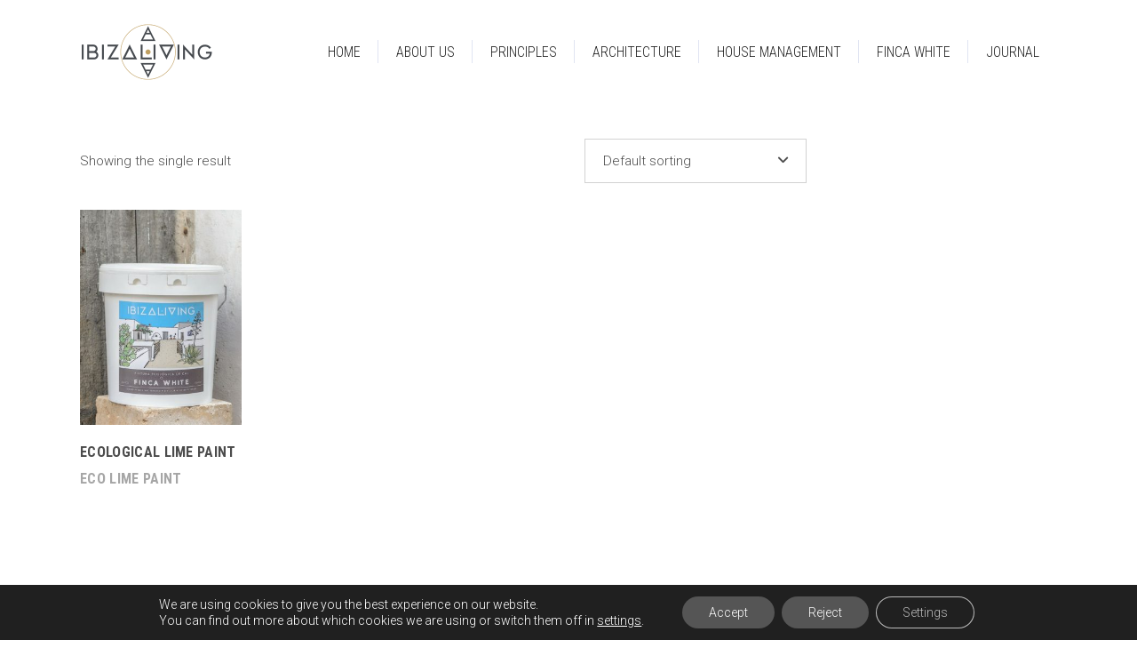

--- FILE ---
content_type: text/html; charset=UTF-8
request_url: https://www.ibizaliving.net/product-tag/finca/
body_size: 21486
content:
<!DOCTYPE html>
<html lang="en-US">
<head>
			
		<meta charset="UTF-8"/>
		<link rel="profile" href="http://gmpg.org/xfn/11"/>
			
				<meta name="viewport" content="width=device-width,initial-scale=1,user-scalable=yes">
		<script>var et_site_url='https://www.ibizaliving.net';var et_post_id='0';function et_core_page_resource_fallback(a,b){"undefined"===typeof b&&(b=a.sheet.cssRules&&0===a.sheet.cssRules.length);b&&(a.onerror=null,a.onload=null,a.href?a.href=et_site_url+"/?et_core_page_resource="+a.id+et_post_id:a.src&&(a.src=et_site_url+"/?et_core_page_resource="+a.id+et_post_id))}
</script><meta name='robots' content='index, follow, max-image-preview:large, max-snippet:-1, max-video-preview:-1' />
<link rel="alternate" hreflang="en" href="https://www.ibizaliving.net/product-tag/finca/" />
<link rel="alternate" hreflang="es" href="https://www.ibizaliving.net/es/etiqueta-producto/finca-es/" />
<link rel="alternate" hreflang="x-default" href="https://www.ibizaliving.net/product-tag/finca/" />

	<!-- This site is optimized with the Yoast SEO plugin v26.8 - https://yoast.com/product/yoast-seo-wordpress/ -->
	<title>finca Archives - IBIZALIVING Natural Lifestyle Architects Firm in IBIZA Spain</title>
<link data-rocket-prefetch href="https://www.gstatic.com" rel="dns-prefetch">
<link data-rocket-prefetch href="https://www.googletagmanager.com" rel="dns-prefetch">
<link data-rocket-prefetch href="https://www.google-analytics.com" rel="dns-prefetch">
<link data-rocket-prefetch href="https://fonts.googleapis.com" rel="dns-prefetch">
<link data-rocket-prefetch href="https://www.google.com" rel="dns-prefetch">
<link data-rocket-preload as="style" href="https://fonts.googleapis.com/css?family=Open%20Sans%3A400%2C700%7CRoboto%20Condensed%3A300%2C300italic%2C400%2C400italic%2C700%7CRoboto%3A300%2C300italic%2C400%2C400italic%2C700%7CMontserrat%3A300%2C300italic%2C400%2C400italic%2C700%7CRoboto%3A400%2C100%2C100italic%2C300%2C300italic%2C400italic%2C500%2C500italic%2C700%2C700italic%2C900%2C900italic&#038;subset=latin-ext,latin%2Ccyrillic-ext%2Clatin-ext%2Ccyrillic%2Cgreek-ext%2Cgreek%2Cvietnamese&#038;display=swap" rel="preload">
<link href="https://fonts.googleapis.com/css?family=Open%20Sans%3A400%2C700%7CRoboto%20Condensed%3A300%2C300italic%2C400%2C400italic%2C700%7CRoboto%3A300%2C300italic%2C400%2C400italic%2C700%7CMontserrat%3A300%2C300italic%2C400%2C400italic%2C700%7CRoboto%3A400%2C100%2C100italic%2C300%2C300italic%2C400italic%2C500%2C500italic%2C700%2C700italic%2C900%2C900italic&#038;subset=latin-ext,latin%2Ccyrillic-ext%2Clatin-ext%2Ccyrillic%2Cgreek-ext%2Cgreek%2Cvietnamese&#038;display=swap" media="print" onload="this.media=&#039;all&#039;" rel="stylesheet">
<noscript data-wpr-hosted-gf-parameters=""><link rel="stylesheet" href="https://fonts.googleapis.com/css?family=Open%20Sans%3A400%2C700%7CRoboto%20Condensed%3A300%2C300italic%2C400%2C400italic%2C700%7CRoboto%3A300%2C300italic%2C400%2C400italic%2C700%7CMontserrat%3A300%2C300italic%2C400%2C400italic%2C700%7CRoboto%3A400%2C100%2C100italic%2C300%2C300italic%2C400italic%2C500%2C500italic%2C700%2C700italic%2C900%2C900italic&#038;subset=latin-ext,latin%2Ccyrillic-ext%2Clatin-ext%2Ccyrillic%2Cgreek-ext%2Cgreek%2Cvietnamese&#038;display=swap"></noscript><link rel="preload" data-rocket-preload as="image" href="https://www.ibizaliving.net/wp-content/uploads/2017/10/4-300x399.jpg" imagesrcset="https://www.ibizaliving.net/wp-content/uploads/2017/10/4-300x399.jpg 300w, https://www.ibizaliving.net/wp-content/uploads/2017/10/4.jpg 572w" imagesizes="(max-width: 300px) 100vw, 300px" fetchpriority="high">
	<link rel="canonical" href="https://www.ibizaliving.net/product-tag/finca/" />
	<meta property="og:locale" content="en_US" />
	<meta property="og:type" content="article" />
	<meta property="og:title" content="finca Archives - IBIZALIVING Natural Lifestyle Architects Firm in IBIZA Spain" />
	<meta property="og:url" content="https://www.ibizaliving.net/product-tag/finca/" />
	<meta property="og:site_name" content="IBIZALIVING Natural Lifestyle Architects Firm in IBIZA Spain" />
	<meta name="twitter:card" content="summary_large_image" />
	<script type="application/ld+json" class="yoast-schema-graph">{"@context":"https://schema.org","@graph":[{"@type":"CollectionPage","@id":"https://www.ibizaliving.net/product-tag/finca/","url":"https://www.ibizaliving.net/product-tag/finca/","name":"finca Archives - IBIZALIVING Natural Lifestyle Architects Firm in IBIZA Spain","isPartOf":{"@id":"https://www.ibizaliving.net/#website"},"primaryImageOfPage":{"@id":"https://www.ibizaliving.net/product-tag/finca/#primaryimage"},"image":{"@id":"https://www.ibizaliving.net/product-tag/finca/#primaryimage"},"thumbnailUrl":"https://www.ibizaliving.net/wp-content/uploads/2017/10/4.jpg","breadcrumb":{"@id":"https://www.ibizaliving.net/product-tag/finca/#breadcrumb"},"inLanguage":"en-US"},{"@type":"ImageObject","inLanguage":"en-US","@id":"https://www.ibizaliving.net/product-tag/finca/#primaryimage","url":"https://www.ibizaliving.net/wp-content/uploads/2017/10/4.jpg","contentUrl":"https://www.ibizaliving.net/wp-content/uploads/2017/10/4.jpg","width":572,"height":760},{"@type":"BreadcrumbList","@id":"https://www.ibizaliving.net/product-tag/finca/#breadcrumb","itemListElement":[{"@type":"ListItem","position":1,"name":"Home","item":"https://www.ibizaliving.net/"},{"@type":"ListItem","position":2,"name":"finca"}]},{"@type":"WebSite","@id":"https://www.ibizaliving.net/#website","url":"https://www.ibizaliving.net/","name":"IBIZALIVING Natural Lifestyle Architects Firm in IBIZA Spain","description":"Nature is our home","publisher":{"@id":"https://www.ibizaliving.net/#organization"},"potentialAction":[{"@type":"SearchAction","target":{"@type":"EntryPoint","urlTemplate":"https://www.ibizaliving.net/?s={search_term_string}"},"query-input":{"@type":"PropertyValueSpecification","valueRequired":true,"valueName":"search_term_string"}}],"inLanguage":"en-US"},{"@type":"Organization","@id":"https://www.ibizaliving.net/#organization","name":"IBIZALIVING","url":"https://www.ibizaliving.net/","logo":{"@type":"ImageObject","inLanguage":"en-US","@id":"https://www.ibizaliving.net/#/schema/logo/image/","url":"https://www.ibizaliving.net/wp-content/uploads/2019/11/Logo-Ibizaliving-300-2.png","contentUrl":"https://www.ibizaliving.net/wp-content/uploads/2019/11/Logo-Ibizaliving-300-2.png","width":300,"height":130,"caption":"IBIZALIVING"},"image":{"@id":"https://www.ibizaliving.net/#/schema/logo/image/"}}]}</script>
	<!-- / Yoast SEO plugin. -->


<link rel='dns-prefetch' href='//fonts.googleapis.com' />
<link href='https://fonts.gstatic.com' crossorigin rel='preconnect' />
<link rel="alternate" type="application/rss+xml" title="IBIZALIVING Natural Lifestyle Architects Firm in IBIZA Spain &raquo; Feed" href="https://www.ibizaliving.net/feed/" />
<link rel="alternate" type="application/rss+xml" title="IBIZALIVING Natural Lifestyle Architects Firm in IBIZA Spain &raquo; Comments Feed" href="https://www.ibizaliving.net/comments/feed/" />
<link rel="alternate" type="application/rss+xml" title="IBIZALIVING Natural Lifestyle Architects Firm in IBIZA Spain &raquo; finca Tag Feed" href="https://www.ibizaliving.net/product-tag/finca/feed/" />
<style id='wp-img-auto-sizes-contain-inline-css' type='text/css'>
img:is([sizes=auto i],[sizes^="auto," i]){contain-intrinsic-size:3000px 1500px}
/*# sourceURL=wp-img-auto-sizes-contain-inline-css */
</style>
<link data-minify="1" rel='stylesheet' id='pro-slider-carouselpw_pl_fontawesome-css' href='https://www.ibizaliving.net/wp-content/cache/min/1/wp-content/plugins/PW-Pro-Slider-And-Carousel-For-VC/css/fontawesome/font-awesome.css?ver=1770019025' type='text/css' media='all' />
<link data-minify="1" rel='stylesheet' id='pro-slider-carouselpw_pl_public-css' href='https://www.ibizaliving.net/wp-content/cache/min/1/wp-content/plugins/PW-Pro-Slider-And-Carousel-For-VC/css/public.css?ver=1770019025' type='text/css' media='all' />
<link data-minify="1" rel='stylesheet' id='pro-slider-carouselpw_pl_animate-css' href='https://www.ibizaliving.net/wp-content/cache/min/1/wp-content/plugins/PW-Pro-Slider-And-Carousel-For-VC/css/animation/animate.css?ver=1770019025' type='text/css' media='all' />
<link data-minify="1" rel='stylesheet' id='pro-slider-carouselpw_vs_custom_css-css' href='https://www.ibizaliving.net/wp-content/cache/min/1/wp-content/plugins/PW-Pro-Slider-And-Carousel-For-VC/css/custom-css.css?ver=1770019025' type='text/css' media='all' />
<style id='wp-emoji-styles-inline-css' type='text/css'>

	img.wp-smiley, img.emoji {
		display: inline !important;
		border: none !important;
		box-shadow: none !important;
		height: 1em !important;
		width: 1em !important;
		margin: 0 0.07em !important;
		vertical-align: -0.1em !important;
		background: none !important;
		padding: 0 !important;
	}
/*# sourceURL=wp-emoji-styles-inline-css */
</style>
<link rel='stylesheet' id='wp-block-library-css' href='https://www.ibizaliving.net/wp-includes/css/dist/block-library/style.min.css?ver=6.9' type='text/css' media='all' />
<link data-minify="1" rel='stylesheet' id='wc-blocks-style-css' href='https://www.ibizaliving.net/wp-content/cache/min/1/wp-content/plugins/woocommerce/assets/client/blocks/wc-blocks.css?ver=1770019025' type='text/css' media='all' />
<style id='global-styles-inline-css' type='text/css'>
:root{--wp--preset--aspect-ratio--square: 1;--wp--preset--aspect-ratio--4-3: 4/3;--wp--preset--aspect-ratio--3-4: 3/4;--wp--preset--aspect-ratio--3-2: 3/2;--wp--preset--aspect-ratio--2-3: 2/3;--wp--preset--aspect-ratio--16-9: 16/9;--wp--preset--aspect-ratio--9-16: 9/16;--wp--preset--color--black: #000000;--wp--preset--color--cyan-bluish-gray: #abb8c3;--wp--preset--color--white: #ffffff;--wp--preset--color--pale-pink: #f78da7;--wp--preset--color--vivid-red: #cf2e2e;--wp--preset--color--luminous-vivid-orange: #ff6900;--wp--preset--color--luminous-vivid-amber: #fcb900;--wp--preset--color--light-green-cyan: #7bdcb5;--wp--preset--color--vivid-green-cyan: #00d084;--wp--preset--color--pale-cyan-blue: #8ed1fc;--wp--preset--color--vivid-cyan-blue: #0693e3;--wp--preset--color--vivid-purple: #9b51e0;--wp--preset--gradient--vivid-cyan-blue-to-vivid-purple: linear-gradient(135deg,rgb(6,147,227) 0%,rgb(155,81,224) 100%);--wp--preset--gradient--light-green-cyan-to-vivid-green-cyan: linear-gradient(135deg,rgb(122,220,180) 0%,rgb(0,208,130) 100%);--wp--preset--gradient--luminous-vivid-amber-to-luminous-vivid-orange: linear-gradient(135deg,rgb(252,185,0) 0%,rgb(255,105,0) 100%);--wp--preset--gradient--luminous-vivid-orange-to-vivid-red: linear-gradient(135deg,rgb(255,105,0) 0%,rgb(207,46,46) 100%);--wp--preset--gradient--very-light-gray-to-cyan-bluish-gray: linear-gradient(135deg,rgb(238,238,238) 0%,rgb(169,184,195) 100%);--wp--preset--gradient--cool-to-warm-spectrum: linear-gradient(135deg,rgb(74,234,220) 0%,rgb(151,120,209) 20%,rgb(207,42,186) 40%,rgb(238,44,130) 60%,rgb(251,105,98) 80%,rgb(254,248,76) 100%);--wp--preset--gradient--blush-light-purple: linear-gradient(135deg,rgb(255,206,236) 0%,rgb(152,150,240) 100%);--wp--preset--gradient--blush-bordeaux: linear-gradient(135deg,rgb(254,205,165) 0%,rgb(254,45,45) 50%,rgb(107,0,62) 100%);--wp--preset--gradient--luminous-dusk: linear-gradient(135deg,rgb(255,203,112) 0%,rgb(199,81,192) 50%,rgb(65,88,208) 100%);--wp--preset--gradient--pale-ocean: linear-gradient(135deg,rgb(255,245,203) 0%,rgb(182,227,212) 50%,rgb(51,167,181) 100%);--wp--preset--gradient--electric-grass: linear-gradient(135deg,rgb(202,248,128) 0%,rgb(113,206,126) 100%);--wp--preset--gradient--midnight: linear-gradient(135deg,rgb(2,3,129) 0%,rgb(40,116,252) 100%);--wp--preset--font-size--small: 13px;--wp--preset--font-size--medium: 20px;--wp--preset--font-size--large: 36px;--wp--preset--font-size--x-large: 42px;--wp--preset--spacing--20: 0.44rem;--wp--preset--spacing--30: 0.67rem;--wp--preset--spacing--40: 1rem;--wp--preset--spacing--50: 1.5rem;--wp--preset--spacing--60: 2.25rem;--wp--preset--spacing--70: 3.38rem;--wp--preset--spacing--80: 5.06rem;--wp--preset--shadow--natural: 6px 6px 9px rgba(0, 0, 0, 0.2);--wp--preset--shadow--deep: 12px 12px 50px rgba(0, 0, 0, 0.4);--wp--preset--shadow--sharp: 6px 6px 0px rgba(0, 0, 0, 0.2);--wp--preset--shadow--outlined: 6px 6px 0px -3px rgb(255, 255, 255), 6px 6px rgb(0, 0, 0);--wp--preset--shadow--crisp: 6px 6px 0px rgb(0, 0, 0);}:where(.is-layout-flex){gap: 0.5em;}:where(.is-layout-grid){gap: 0.5em;}body .is-layout-flex{display: flex;}.is-layout-flex{flex-wrap: wrap;align-items: center;}.is-layout-flex > :is(*, div){margin: 0;}body .is-layout-grid{display: grid;}.is-layout-grid > :is(*, div){margin: 0;}:where(.wp-block-columns.is-layout-flex){gap: 2em;}:where(.wp-block-columns.is-layout-grid){gap: 2em;}:where(.wp-block-post-template.is-layout-flex){gap: 1.25em;}:where(.wp-block-post-template.is-layout-grid){gap: 1.25em;}.has-black-color{color: var(--wp--preset--color--black) !important;}.has-cyan-bluish-gray-color{color: var(--wp--preset--color--cyan-bluish-gray) !important;}.has-white-color{color: var(--wp--preset--color--white) !important;}.has-pale-pink-color{color: var(--wp--preset--color--pale-pink) !important;}.has-vivid-red-color{color: var(--wp--preset--color--vivid-red) !important;}.has-luminous-vivid-orange-color{color: var(--wp--preset--color--luminous-vivid-orange) !important;}.has-luminous-vivid-amber-color{color: var(--wp--preset--color--luminous-vivid-amber) !important;}.has-light-green-cyan-color{color: var(--wp--preset--color--light-green-cyan) !important;}.has-vivid-green-cyan-color{color: var(--wp--preset--color--vivid-green-cyan) !important;}.has-pale-cyan-blue-color{color: var(--wp--preset--color--pale-cyan-blue) !important;}.has-vivid-cyan-blue-color{color: var(--wp--preset--color--vivid-cyan-blue) !important;}.has-vivid-purple-color{color: var(--wp--preset--color--vivid-purple) !important;}.has-black-background-color{background-color: var(--wp--preset--color--black) !important;}.has-cyan-bluish-gray-background-color{background-color: var(--wp--preset--color--cyan-bluish-gray) !important;}.has-white-background-color{background-color: var(--wp--preset--color--white) !important;}.has-pale-pink-background-color{background-color: var(--wp--preset--color--pale-pink) !important;}.has-vivid-red-background-color{background-color: var(--wp--preset--color--vivid-red) !important;}.has-luminous-vivid-orange-background-color{background-color: var(--wp--preset--color--luminous-vivid-orange) !important;}.has-luminous-vivid-amber-background-color{background-color: var(--wp--preset--color--luminous-vivid-amber) !important;}.has-light-green-cyan-background-color{background-color: var(--wp--preset--color--light-green-cyan) !important;}.has-vivid-green-cyan-background-color{background-color: var(--wp--preset--color--vivid-green-cyan) !important;}.has-pale-cyan-blue-background-color{background-color: var(--wp--preset--color--pale-cyan-blue) !important;}.has-vivid-cyan-blue-background-color{background-color: var(--wp--preset--color--vivid-cyan-blue) !important;}.has-vivid-purple-background-color{background-color: var(--wp--preset--color--vivid-purple) !important;}.has-black-border-color{border-color: var(--wp--preset--color--black) !important;}.has-cyan-bluish-gray-border-color{border-color: var(--wp--preset--color--cyan-bluish-gray) !important;}.has-white-border-color{border-color: var(--wp--preset--color--white) !important;}.has-pale-pink-border-color{border-color: var(--wp--preset--color--pale-pink) !important;}.has-vivid-red-border-color{border-color: var(--wp--preset--color--vivid-red) !important;}.has-luminous-vivid-orange-border-color{border-color: var(--wp--preset--color--luminous-vivid-orange) !important;}.has-luminous-vivid-amber-border-color{border-color: var(--wp--preset--color--luminous-vivid-amber) !important;}.has-light-green-cyan-border-color{border-color: var(--wp--preset--color--light-green-cyan) !important;}.has-vivid-green-cyan-border-color{border-color: var(--wp--preset--color--vivid-green-cyan) !important;}.has-pale-cyan-blue-border-color{border-color: var(--wp--preset--color--pale-cyan-blue) !important;}.has-vivid-cyan-blue-border-color{border-color: var(--wp--preset--color--vivid-cyan-blue) !important;}.has-vivid-purple-border-color{border-color: var(--wp--preset--color--vivid-purple) !important;}.has-vivid-cyan-blue-to-vivid-purple-gradient-background{background: var(--wp--preset--gradient--vivid-cyan-blue-to-vivid-purple) !important;}.has-light-green-cyan-to-vivid-green-cyan-gradient-background{background: var(--wp--preset--gradient--light-green-cyan-to-vivid-green-cyan) !important;}.has-luminous-vivid-amber-to-luminous-vivid-orange-gradient-background{background: var(--wp--preset--gradient--luminous-vivid-amber-to-luminous-vivid-orange) !important;}.has-luminous-vivid-orange-to-vivid-red-gradient-background{background: var(--wp--preset--gradient--luminous-vivid-orange-to-vivid-red) !important;}.has-very-light-gray-to-cyan-bluish-gray-gradient-background{background: var(--wp--preset--gradient--very-light-gray-to-cyan-bluish-gray) !important;}.has-cool-to-warm-spectrum-gradient-background{background: var(--wp--preset--gradient--cool-to-warm-spectrum) !important;}.has-blush-light-purple-gradient-background{background: var(--wp--preset--gradient--blush-light-purple) !important;}.has-blush-bordeaux-gradient-background{background: var(--wp--preset--gradient--blush-bordeaux) !important;}.has-luminous-dusk-gradient-background{background: var(--wp--preset--gradient--luminous-dusk) !important;}.has-pale-ocean-gradient-background{background: var(--wp--preset--gradient--pale-ocean) !important;}.has-electric-grass-gradient-background{background: var(--wp--preset--gradient--electric-grass) !important;}.has-midnight-gradient-background{background: var(--wp--preset--gradient--midnight) !important;}.has-small-font-size{font-size: var(--wp--preset--font-size--small) !important;}.has-medium-font-size{font-size: var(--wp--preset--font-size--medium) !important;}.has-large-font-size{font-size: var(--wp--preset--font-size--large) !important;}.has-x-large-font-size{font-size: var(--wp--preset--font-size--x-large) !important;}
/*# sourceURL=global-styles-inline-css */
</style>

<style id='classic-theme-styles-inline-css' type='text/css'>
/*! This file is auto-generated */
.wp-block-button__link{color:#fff;background-color:#32373c;border-radius:9999px;box-shadow:none;text-decoration:none;padding:calc(.667em + 2px) calc(1.333em + 2px);font-size:1.125em}.wp-block-file__button{background:#32373c;color:#fff;text-decoration:none}
/*# sourceURL=/wp-includes/css/classic-themes.min.css */
</style>
<style id='woocommerce-inline-inline-css' type='text/css'>
.woocommerce form .form-row .required { visibility: visible; }
/*# sourceURL=woocommerce-inline-inline-css */
</style>
<link data-minify="1" rel='stylesheet' id='et_monarch-css-css' href='https://www.ibizaliving.net/wp-content/cache/min/1/wp-content/plugins/monarch/css/style.css?ver=1770019025' type='text/css' media='all' />

<link rel='stylesheet' id='aalto-edge-default-style-css' href='https://www.ibizaliving.net/wp-content/themes/aalto/style.css?ver=6.9' type='text/css' media='all' />
<link rel='stylesheet' id='aalto-edge-child-style-css' href='https://www.ibizaliving.net/wp-content/themes/aalto-child/style.css?ver=6.9' type='text/css' media='all' />
<link rel='stylesheet' id='aalto-edge-modules-css' href='https://www.ibizaliving.net/wp-content/themes/aalto/assets/css/modules.min.css?ver=6.9' type='text/css' media='all' />
<link data-minify="1" rel='stylesheet' id='edgtf-font-awesome-css' href='https://www.ibizaliving.net/wp-content/cache/min/1/wp-content/themes/aalto/assets/css/font-awesome/css/fontawesome-all.min.css?ver=1770019025' type='text/css' media='all' />
<link data-minify="1" rel='stylesheet' id='edgtf-font-elegant-css' href='https://www.ibizaliving.net/wp-content/cache/min/1/wp-content/themes/aalto/assets/css/elegant-icons/style.min.css?ver=1770019026' type='text/css' media='all' />
<link data-minify="1" rel='stylesheet' id='edgtf-ion-icons-css' href='https://www.ibizaliving.net/wp-content/cache/min/1/wp-content/themes/aalto/assets/css/ion-icons/css/ionicons.min.css?ver=1770019026' type='text/css' media='all' />
<link data-minify="1" rel='stylesheet' id='edgtf-linea-icons-css' href='https://www.ibizaliving.net/wp-content/cache/min/1/wp-content/themes/aalto/assets/css/linea-icons/style.css?ver=1770019027' type='text/css' media='all' />
<link data-minify="1" rel='stylesheet' id='edgtf-linear-icons-css' href='https://www.ibizaliving.net/wp-content/cache/min/1/wp-content/themes/aalto/assets/css/linear-icons/style.css?ver=1770019027' type='text/css' media='all' />
<link data-minify="1" rel='stylesheet' id='edgtf-simple-line-icons-css' href='https://www.ibizaliving.net/wp-content/cache/min/1/wp-content/themes/aalto/assets/css/simple-line-icons/simple-line-icons.css?ver=1770019027' type='text/css' media='all' />
<link data-minify="1" rel='stylesheet' id='edgtf-dripicons-css' href='https://www.ibizaliving.net/wp-content/cache/min/1/wp-content/themes/aalto/assets/css/dripicons/dripicons.css?ver=1770019027' type='text/css' media='all' />
<link rel='stylesheet' id='mediaelement-css' href='https://www.ibizaliving.net/wp-includes/js/mediaelement/mediaelementplayer-legacy.min.css?ver=4.2.17' type='text/css' media='all' />
<link rel='stylesheet' id='wp-mediaelement-css' href='https://www.ibizaliving.net/wp-includes/js/mediaelement/wp-mediaelement.min.css?ver=6.9' type='text/css' media='all' />
<link rel='stylesheet' id='aalto-edge-woo-css' href='https://www.ibizaliving.net/wp-content/themes/aalto/assets/css/woocommerce.min.css?ver=6.9' type='text/css' media='all' />
<link rel='stylesheet' id='aalto-edge-modules-responsive-css' href='https://www.ibizaliving.net/wp-content/themes/aalto/assets/css/modules-responsive.min.css?ver=6.9' type='text/css' media='all' />
<link rel='stylesheet' id='aalto-edge-woo-responsive-css' href='https://www.ibizaliving.net/wp-content/themes/aalto/assets/css/woocommerce-responsive.min.css?ver=6.9' type='text/css' media='all' />

<link data-minify="1" rel='stylesheet' id='msl-main-css' href='https://www.ibizaliving.net/wp-content/cache/min/1/wp-content/plugins/master-slider/public/assets/css/masterslider.main.css?ver=1770019028' type='text/css' media='all' />
<link rel='stylesheet' id='msl-custom-css' href='https://www.ibizaliving.net/wp-content/uploads/master-slider/custom.css?ver=20.9' type='text/css' media='all' />
<link rel='stylesheet' id='scss-css' href='https://www.ibizaliving.net/wp-content/cache/busting/1/sccss.css?ver=1770019024' type='text/css' media='all' />
<link data-minify="1" rel='stylesheet' id='moove_gdpr_frontend-css' href='https://www.ibizaliving.net/wp-content/cache/min/1/wp-content/plugins/gdpr-cookie-compliance/dist/styles/gdpr-main-nf.css?ver=1770019028' type='text/css' media='all' />
<style id='moove_gdpr_frontend-inline-css' type='text/css'>
				#moove_gdpr_cookie_modal .moove-gdpr-modal-content .moove-gdpr-tab-main h3.tab-title, 
				#moove_gdpr_cookie_modal .moove-gdpr-modal-content .moove-gdpr-tab-main span.tab-title,
				#moove_gdpr_cookie_modal .moove-gdpr-modal-content .moove-gdpr-modal-left-content #moove-gdpr-menu li a, 
				#moove_gdpr_cookie_modal .moove-gdpr-modal-content .moove-gdpr-modal-left-content #moove-gdpr-menu li button,
				#moove_gdpr_cookie_modal .moove-gdpr-modal-content .moove-gdpr-modal-left-content .moove-gdpr-branding-cnt a,
				#moove_gdpr_cookie_modal .moove-gdpr-modal-content .moove-gdpr-modal-footer-content .moove-gdpr-button-holder a.mgbutton, 
				#moove_gdpr_cookie_modal .moove-gdpr-modal-content .moove-gdpr-modal-footer-content .moove-gdpr-button-holder button.mgbutton,
				#moove_gdpr_cookie_modal .cookie-switch .cookie-slider:after, 
				#moove_gdpr_cookie_modal .cookie-switch .slider:after, 
				#moove_gdpr_cookie_modal .switch .cookie-slider:after, 
				#moove_gdpr_cookie_modal .switch .slider:after,
				#moove_gdpr_cookie_info_bar .moove-gdpr-info-bar-container .moove-gdpr-info-bar-content p, 
				#moove_gdpr_cookie_info_bar .moove-gdpr-info-bar-container .moove-gdpr-info-bar-content p a,
				#moove_gdpr_cookie_info_bar .moove-gdpr-info-bar-container .moove-gdpr-info-bar-content a.mgbutton, 
				#moove_gdpr_cookie_info_bar .moove-gdpr-info-bar-container .moove-gdpr-info-bar-content button.mgbutton,
				#moove_gdpr_cookie_modal .moove-gdpr-modal-content .moove-gdpr-tab-main .moove-gdpr-tab-main-content h1, 
				#moove_gdpr_cookie_modal .moove-gdpr-modal-content .moove-gdpr-tab-main .moove-gdpr-tab-main-content h2, 
				#moove_gdpr_cookie_modal .moove-gdpr-modal-content .moove-gdpr-tab-main .moove-gdpr-tab-main-content h3, 
				#moove_gdpr_cookie_modal .moove-gdpr-modal-content .moove-gdpr-tab-main .moove-gdpr-tab-main-content h4, 
				#moove_gdpr_cookie_modal .moove-gdpr-modal-content .moove-gdpr-tab-main .moove-gdpr-tab-main-content h5, 
				#moove_gdpr_cookie_modal .moove-gdpr-modal-content .moove-gdpr-tab-main .moove-gdpr-tab-main-content h6,
				#moove_gdpr_cookie_modal .moove-gdpr-modal-content.moove_gdpr_modal_theme_v2 .moove-gdpr-modal-title .tab-title,
				#moove_gdpr_cookie_modal .moove-gdpr-modal-content.moove_gdpr_modal_theme_v2 .moove-gdpr-tab-main h3.tab-title, 
				#moove_gdpr_cookie_modal .moove-gdpr-modal-content.moove_gdpr_modal_theme_v2 .moove-gdpr-tab-main span.tab-title,
				#moove_gdpr_cookie_modal .moove-gdpr-modal-content.moove_gdpr_modal_theme_v2 .moove-gdpr-branding-cnt a {
					font-weight: inherit				}
			#moove_gdpr_cookie_modal,#moove_gdpr_cookie_info_bar,.gdpr_cookie_settings_shortcode_content{font-family:inherit}#moove_gdpr_save_popup_settings_button{background-color:#373737;color:#fff}#moove_gdpr_save_popup_settings_button:hover{background-color:#000}#moove_gdpr_cookie_info_bar .moove-gdpr-info-bar-container .moove-gdpr-info-bar-content a.mgbutton,#moove_gdpr_cookie_info_bar .moove-gdpr-info-bar-container .moove-gdpr-info-bar-content button.mgbutton{background-color:#555}#moove_gdpr_cookie_modal .moove-gdpr-modal-content .moove-gdpr-modal-footer-content .moove-gdpr-button-holder a.mgbutton,#moove_gdpr_cookie_modal .moove-gdpr-modal-content .moove-gdpr-modal-footer-content .moove-gdpr-button-holder button.mgbutton,.gdpr_cookie_settings_shortcode_content .gdpr-shr-button.button-green{background-color:#555;border-color:#555}#moove_gdpr_cookie_modal .moove-gdpr-modal-content .moove-gdpr-modal-footer-content .moove-gdpr-button-holder a.mgbutton:hover,#moove_gdpr_cookie_modal .moove-gdpr-modal-content .moove-gdpr-modal-footer-content .moove-gdpr-button-holder button.mgbutton:hover,.gdpr_cookie_settings_shortcode_content .gdpr-shr-button.button-green:hover{background-color:#fff;color:#555}#moove_gdpr_cookie_modal .moove-gdpr-modal-content .moove-gdpr-modal-close i,#moove_gdpr_cookie_modal .moove-gdpr-modal-content .moove-gdpr-modal-close span.gdpr-icon{background-color:#555;border:1px solid #555}#moove_gdpr_cookie_info_bar span.moove-gdpr-infobar-allow-all.focus-g,#moove_gdpr_cookie_info_bar span.moove-gdpr-infobar-allow-all:focus,#moove_gdpr_cookie_info_bar button.moove-gdpr-infobar-allow-all.focus-g,#moove_gdpr_cookie_info_bar button.moove-gdpr-infobar-allow-all:focus,#moove_gdpr_cookie_info_bar span.moove-gdpr-infobar-reject-btn.focus-g,#moove_gdpr_cookie_info_bar span.moove-gdpr-infobar-reject-btn:focus,#moove_gdpr_cookie_info_bar button.moove-gdpr-infobar-reject-btn.focus-g,#moove_gdpr_cookie_info_bar button.moove-gdpr-infobar-reject-btn:focus,#moove_gdpr_cookie_info_bar span.change-settings-button.focus-g,#moove_gdpr_cookie_info_bar span.change-settings-button:focus,#moove_gdpr_cookie_info_bar button.change-settings-button.focus-g,#moove_gdpr_cookie_info_bar button.change-settings-button:focus{-webkit-box-shadow:0 0 1px 3px #555;-moz-box-shadow:0 0 1px 3px #555;box-shadow:0 0 1px 3px #555}#moove_gdpr_cookie_modal .moove-gdpr-modal-content .moove-gdpr-modal-close i:hover,#moove_gdpr_cookie_modal .moove-gdpr-modal-content .moove-gdpr-modal-close span.gdpr-icon:hover,#moove_gdpr_cookie_info_bar span[data-href]>u.change-settings-button{color:#555}#moove_gdpr_cookie_modal .moove-gdpr-modal-content .moove-gdpr-modal-left-content #moove-gdpr-menu li.menu-item-selected a span.gdpr-icon,#moove_gdpr_cookie_modal .moove-gdpr-modal-content .moove-gdpr-modal-left-content #moove-gdpr-menu li.menu-item-selected button span.gdpr-icon{color:inherit}#moove_gdpr_cookie_modal .moove-gdpr-modal-content .moove-gdpr-modal-left-content #moove-gdpr-menu li a span.gdpr-icon,#moove_gdpr_cookie_modal .moove-gdpr-modal-content .moove-gdpr-modal-left-content #moove-gdpr-menu li button span.gdpr-icon{color:inherit}#moove_gdpr_cookie_modal .gdpr-acc-link{line-height:0;font-size:0;color:transparent;position:absolute}#moove_gdpr_cookie_modal .moove-gdpr-modal-content .moove-gdpr-modal-close:hover i,#moove_gdpr_cookie_modal .moove-gdpr-modal-content .moove-gdpr-modal-left-content #moove-gdpr-menu li a,#moove_gdpr_cookie_modal .moove-gdpr-modal-content .moove-gdpr-modal-left-content #moove-gdpr-menu li button,#moove_gdpr_cookie_modal .moove-gdpr-modal-content .moove-gdpr-modal-left-content #moove-gdpr-menu li button i,#moove_gdpr_cookie_modal .moove-gdpr-modal-content .moove-gdpr-modal-left-content #moove-gdpr-menu li a i,#moove_gdpr_cookie_modal .moove-gdpr-modal-content .moove-gdpr-tab-main .moove-gdpr-tab-main-content a:hover,#moove_gdpr_cookie_info_bar.moove-gdpr-dark-scheme .moove-gdpr-info-bar-container .moove-gdpr-info-bar-content a.mgbutton:hover,#moove_gdpr_cookie_info_bar.moove-gdpr-dark-scheme .moove-gdpr-info-bar-container .moove-gdpr-info-bar-content button.mgbutton:hover,#moove_gdpr_cookie_info_bar.moove-gdpr-dark-scheme .moove-gdpr-info-bar-container .moove-gdpr-info-bar-content a:hover,#moove_gdpr_cookie_info_bar.moove-gdpr-dark-scheme .moove-gdpr-info-bar-container .moove-gdpr-info-bar-content button:hover,#moove_gdpr_cookie_info_bar.moove-gdpr-dark-scheme .moove-gdpr-info-bar-container .moove-gdpr-info-bar-content span.change-settings-button:hover,#moove_gdpr_cookie_info_bar.moove-gdpr-dark-scheme .moove-gdpr-info-bar-container .moove-gdpr-info-bar-content button.change-settings-button:hover,#moove_gdpr_cookie_info_bar.moove-gdpr-dark-scheme .moove-gdpr-info-bar-container .moove-gdpr-info-bar-content u.change-settings-button:hover,#moove_gdpr_cookie_info_bar span[data-href]>u.change-settings-button,#moove_gdpr_cookie_info_bar.moove-gdpr-dark-scheme .moove-gdpr-info-bar-container .moove-gdpr-info-bar-content a.mgbutton.focus-g,#moove_gdpr_cookie_info_bar.moove-gdpr-dark-scheme .moove-gdpr-info-bar-container .moove-gdpr-info-bar-content button.mgbutton.focus-g,#moove_gdpr_cookie_info_bar.moove-gdpr-dark-scheme .moove-gdpr-info-bar-container .moove-gdpr-info-bar-content a.focus-g,#moove_gdpr_cookie_info_bar.moove-gdpr-dark-scheme .moove-gdpr-info-bar-container .moove-gdpr-info-bar-content button.focus-g,#moove_gdpr_cookie_info_bar.moove-gdpr-dark-scheme .moove-gdpr-info-bar-container .moove-gdpr-info-bar-content a.mgbutton:focus,#moove_gdpr_cookie_info_bar.moove-gdpr-dark-scheme .moove-gdpr-info-bar-container .moove-gdpr-info-bar-content button.mgbutton:focus,#moove_gdpr_cookie_info_bar.moove-gdpr-dark-scheme .moove-gdpr-info-bar-container .moove-gdpr-info-bar-content a:focus,#moove_gdpr_cookie_info_bar.moove-gdpr-dark-scheme .moove-gdpr-info-bar-container .moove-gdpr-info-bar-content button:focus,#moove_gdpr_cookie_info_bar.moove-gdpr-dark-scheme .moove-gdpr-info-bar-container .moove-gdpr-info-bar-content span.change-settings-button.focus-g,span.change-settings-button:focus,button.change-settings-button.focus-g,button.change-settings-button:focus,#moove_gdpr_cookie_info_bar.moove-gdpr-dark-scheme .moove-gdpr-info-bar-container .moove-gdpr-info-bar-content u.change-settings-button.focus-g,#moove_gdpr_cookie_info_bar.moove-gdpr-dark-scheme .moove-gdpr-info-bar-container .moove-gdpr-info-bar-content u.change-settings-button:focus{color:#555}#moove_gdpr_cookie_modal .moove-gdpr-branding.focus-g span,#moove_gdpr_cookie_modal .moove-gdpr-modal-content .moove-gdpr-tab-main a.focus-g,#moove_gdpr_cookie_modal .moove-gdpr-modal-content .moove-gdpr-tab-main .gdpr-cd-details-toggle.focus-g{color:#555}#moove_gdpr_cookie_modal.gdpr_lightbox-hide{display:none}
/*# sourceURL=moove_gdpr_frontend-inline-css */
</style>
<style id='rocket-lazyload-inline-css' type='text/css'>
.rll-youtube-player{position:relative;padding-bottom:56.23%;height:0;overflow:hidden;max-width:100%;}.rll-youtube-player:focus-within{outline: 2px solid currentColor;outline-offset: 5px;}.rll-youtube-player iframe{position:absolute;top:0;left:0;width:100%;height:100%;z-index:100;background:0 0}.rll-youtube-player img{bottom:0;display:block;left:0;margin:auto;max-width:100%;width:100%;position:absolute;right:0;top:0;border:none;height:auto;-webkit-transition:.4s all;-moz-transition:.4s all;transition:.4s all}.rll-youtube-player img:hover{-webkit-filter:brightness(75%)}.rll-youtube-player .play{height:100%;width:100%;left:0;top:0;position:absolute;background:url(https://www.ibizaliving.net/wp-content/plugins/wp-rocket/assets/img/youtube.png) no-repeat center;background-color: transparent !important;cursor:pointer;border:none;}
/*# sourceURL=rocket-lazyload-inline-css */
</style>
<script type="text/javascript" src="https://www.ibizaliving.net/wp-includes/js/jquery/jquery.min.js?ver=3.7.1" id="jquery-core-js"></script>
<script type="text/javascript" src="https://www.ibizaliving.net/wp-includes/js/jquery/jquery-migrate.min.js?ver=3.4.1" id="jquery-migrate-js"></script>
<script data-minify="1" type="text/javascript" src="https://www.ibizaliving.net/wp-content/cache/min/1/wp-content/plugins/PW-Pro-Slider-And-Carousel-For-VC/js/cookie/jquery.cookie.js?ver=1770019029" id="pro-slider-carouselpw_pl_cookie-js" data-rocket-defer defer></script>
<script type="text/javascript" id="pro-slider-carouselpw_pl_slider_custom-js-extra">
/* <![CDATA[ */
var slider_parameters = {"ajaxurl":"https://www.ibizaliving.net/wp-admin/admin-ajax.php","wp_create_nonce":"cb69abae55"};
//# sourceURL=pro-slider-carouselpw_pl_slider_custom-js-extra
/* ]]> */
</script>
<script data-minify="1" type="text/javascript" src="https://www.ibizaliving.net/wp-content/cache/min/1/wp-content/plugins/PW-Pro-Slider-And-Carousel-For-VC/js/custom-js.js?ver=1770019029" id="pro-slider-carouselpw_pl_slider_custom-js" data-rocket-defer defer></script>
<script type="text/javascript" id="wpml-cookie-js-extra">
/* <![CDATA[ */
var wpml_cookies = {"wp-wpml_current_language":{"value":"en","expires":1,"path":"/"}};
var wpml_cookies = {"wp-wpml_current_language":{"value":"en","expires":1,"path":"/"}};
//# sourceURL=wpml-cookie-js-extra
/* ]]> */
</script>
<script data-minify="1" type="text/javascript" src="https://www.ibizaliving.net/wp-content/cache/min/1/wp-content/plugins/sitepress-multilingual-cms/res/js/cookies/language-cookie.js?ver=1770019029" id="wpml-cookie-js" defer="defer" data-wp-strategy="defer"></script>
<script type="text/javascript" src="//www.ibizaliving.net/wp-content/plugins/revslider/sr6/assets/js/rbtools.min.js?ver=6.7.40" async id="tp-tools-js"></script>
<script type="text/javascript" src="//www.ibizaliving.net/wp-content/plugins/revslider/sr6/assets/js/rs6.min.js?ver=6.7.40" async id="revmin-js"></script>
<script type="text/javascript" src="https://www.ibizaliving.net/wp-content/plugins/woocommerce/assets/js/jquery-blockui/jquery.blockUI.min.js?ver=2.7.0-wc.10.4.3" id="wc-jquery-blockui-js" data-wp-strategy="defer" data-rocket-defer defer></script>
<script type="text/javascript" id="wc-add-to-cart-js-extra">
/* <![CDATA[ */
var wc_add_to_cart_params = {"ajax_url":"/wp-admin/admin-ajax.php","wc_ajax_url":"/?wc-ajax=%%endpoint%%","i18n_view_cart":"View cart","cart_url":"https://www.ibizaliving.net/cart/","is_cart":"","cart_redirect_after_add":"no"};
//# sourceURL=wc-add-to-cart-js-extra
/* ]]> */
</script>
<script type="text/javascript" src="https://www.ibizaliving.net/wp-content/plugins/woocommerce/assets/js/frontend/add-to-cart.min.js?ver=10.4.3" id="wc-add-to-cart-js" data-wp-strategy="defer" data-rocket-defer defer></script>
<script type="text/javascript" src="https://www.ibizaliving.net/wp-content/plugins/woocommerce/assets/js/js-cookie/js.cookie.min.js?ver=2.1.4-wc.10.4.3" id="wc-js-cookie-js" defer="defer" data-wp-strategy="defer"></script>
<script type="text/javascript" id="woocommerce-js-extra">
/* <![CDATA[ */
var woocommerce_params = {"ajax_url":"/wp-admin/admin-ajax.php","wc_ajax_url":"/?wc-ajax=%%endpoint%%","i18n_password_show":"Show password","i18n_password_hide":"Hide password"};
//# sourceURL=woocommerce-js-extra
/* ]]> */
</script>
<script type="text/javascript" src="https://www.ibizaliving.net/wp-content/plugins/woocommerce/assets/js/frontend/woocommerce.min.js?ver=10.4.3" id="woocommerce-js" defer="defer" data-wp-strategy="defer"></script>
<script data-minify="1" type="text/javascript" src="https://www.ibizaliving.net/wp-content/cache/min/1/wp-content/plugins/js_composer/assets/js/vendors/woocommerce-add-to-cart.js?ver=1770019029" id="vc_woocommerce-add-to-cart-js-js" data-rocket-defer defer></script>
<script type="text/javascript" src="https://www.ibizaliving.net/wp-content/plugins/woocommerce/assets/js/select2/select2.full.min.js?ver=4.0.3-wc.10.4.3" id="wc-select2-js" defer="defer" data-wp-strategy="defer"></script>
<script></script><link rel="https://api.w.org/" href="https://www.ibizaliving.net/wp-json/" /><link rel="alternate" title="JSON" type="application/json" href="https://www.ibizaliving.net/wp-json/wp/v2/product_tag/176" /><link rel="EditURI" type="application/rsd+xml" title="RSD" href="https://www.ibizaliving.net/xmlrpc.php?rsd" />
<meta name="generator" content="WordPress 6.9" />
<meta name="generator" content="WooCommerce 10.4.3" />
<meta name="generator" content="WPML ver:4.8.6 stt:1,2;" />
<script>var ms_grabbing_curosr = 'https://www.ibizaliving.net/wp-content/plugins/master-slider/public/assets/css/common/grabbing.cur', ms_grab_curosr = 'https://www.ibizaliving.net/wp-content/plugins/master-slider/public/assets/css/common/grab.cur';</script>
<meta name="generator" content="MasterSlider 3.11.0 - Responsive Touch Image Slider | avt.li/msf" />
<style type="text/css" id="et-bloom-custom-css">
					.et_bloom .et_bloom_optin_2 .et_bloom_form_content { background-color: #c0a062 !important; } .et_bloom .et_bloom_optin_2 .et_bloom_form_container .et_bloom_form_header { background-color: #ffffff !important; } .et_bloom .et_bloom_optin_2 .curve_edge .curve { fill: #ffffff} .et_bloom .et_bloom_optin_2 .et_bloom_form_content button { background-color: #ffffff !important; } .et_bloom .et_bloom_optin_2 .et_bloom_form_content .et_bloom_fields i { color: #ffffff !important; } .et_bloom .et_bloom_optin_2 .et_bloom_form_content .et_bloom_custom_field_radio i:before { background: #ffffff !important; } .et_bloom .et_bloom_optin_2 .et_bloom_form_content button { background-color: #ffffff !important; } .et_bloom .et_bloom_optin_2 .et_bloom_form_container h2, .et_bloom .et_bloom_optin_2 .et_bloom_form_container h2 span, .et_bloom .et_bloom_optin_2 .et_bloom_form_container h2 strong { font-family: "Roboto", Helvetica, Arial, Lucida, sans-serif; }.et_bloom .et_bloom_optin_2 .et_bloom_form_container p, .et_bloom .et_bloom_optin_2 .et_bloom_form_container p span, .et_bloom .et_bloom_optin_2 .et_bloom_form_container p strong, .et_bloom .et_bloom_optin_2 .et_bloom_form_container form input, .et_bloom .et_bloom_optin_2 .et_bloom_form_container form button span { font-family: "Open Sans", Helvetica, Arial, Lucida, sans-serif; } 
				</style><link rel="preload" href="https://www.ibizaliving.net/wp-content/plugins/bloom/core/admin/fonts/modules.ttf" as="font" crossorigin="anonymous"><style type="text/css" id="et-social-custom-css">
				.et_monarch .et_social_sidebar_networks li, .et_monarch .et_social_mobile li { background: #c0a062; } .et_monarch .et_social_sidebar_networks .et_social_icons_container li:hover, .et_monarch .et_social_mobile .et_social_icons_container li:hover { background: #bfac93 !important; } .et_social_sidebar_border li { border-color: #bfac93 !important; } .et_monarch .et_social_sidebar_networks .et_social_icons_container li i, .et_monarch .et_social_sidebar_networks .et_social_icons_container li .et_social_count, .et_monarch .et_social_mobile .et_social_icons_container li i, .et_monarch .et_social_mobile .et_social_icons_container li .et_social_count { color: #ffffff; } .et_monarch .et_social_sidebar_networks .et_social_icons_container li:hover i, .et_monarch .et_social_sidebar_networks .et_social_icons_container li:hover .et_social_count, .et_monarch .et_social_mobile .et_social_icons_container li:hover i, .et_monarch .et_social_mobile .et_social_icons_container li:hover .et_social_count { color: #000000 !important; } 
			</style><link rel="icon" type="image/png" href="/favicon-96x96.png" sizes="96x96" />
<link rel="icon" type="image/svg+xml" href="/favicon.svg" />
<link rel="shortcut icon" href="/favicon.ico" />
<link rel="apple-touch-icon" sizes="180x180" href="/apple-touch-icon.png" />
<meta name="apple-mobile-web-app-title" content="IbizaLiving" />
<link rel="manifest" href="/site.webmanifest" />
	<noscript><style>.woocommerce-product-gallery{ opacity: 1 !important; }</style></noscript>
	
<!-- Google Tag Manager -->
<script defer>(function(w,d,s,l,i){w[l]=w[l]||[];w[l].push({'gtm.start':
new Date().getTime(),event:'gtm.js'});var f=d.getElementsByTagName(s)[0],
j=d.createElement(s),dl=l!='dataLayer'?'&l='+l:'';j.async=true;j.src=
'https://www.googletagmanager.com/gtm.js?id='+i+dl;f.parentNode.insertBefore(j,f);
})(window,document,'script','dataLayer','GTM-T798TH39');</script>

<script async src="https://www.googletagmanager.com/gtag/js?id=G-Q9SZ70NW38"></script>
<script>
  window.dataLayer = window.dataLayer || [];
  function gtag(){window.dataLayer.push(arguments);}
  // Default ad_storage to 'denied'.
  gtag('consent', 'default', {
    'ad_storage': 'denied'
  });
  gtag('js', new Date());

  gtag('config', 'G-Q9SZ70NW38');
</script>
<meta name="generator" content="Powered by WPBakery Page Builder - drag and drop page builder for WordPress."/>
<meta name="generator" content="Powered by Slider Revolution 6.7.40 - responsive, Mobile-Friendly Slider Plugin for WordPress with comfortable drag and drop interface." />
<script>function setREVStartSize(e){
			//window.requestAnimationFrame(function() {
				window.RSIW = window.RSIW===undefined ? window.innerWidth : window.RSIW;
				window.RSIH = window.RSIH===undefined ? window.innerHeight : window.RSIH;
				try {
					var pw = document.getElementById(e.c).parentNode.offsetWidth,
						newh;
					pw = pw===0 || isNaN(pw) || (e.l=="fullwidth" || e.layout=="fullwidth") ? window.RSIW : pw;
					e.tabw = e.tabw===undefined ? 0 : parseInt(e.tabw);
					e.thumbw = e.thumbw===undefined ? 0 : parseInt(e.thumbw);
					e.tabh = e.tabh===undefined ? 0 : parseInt(e.tabh);
					e.thumbh = e.thumbh===undefined ? 0 : parseInt(e.thumbh);
					e.tabhide = e.tabhide===undefined ? 0 : parseInt(e.tabhide);
					e.thumbhide = e.thumbhide===undefined ? 0 : parseInt(e.thumbhide);
					e.mh = e.mh===undefined || e.mh=="" || e.mh==="auto" ? 0 : parseInt(e.mh,0);
					if(e.layout==="fullscreen" || e.l==="fullscreen")
						newh = Math.max(e.mh,window.RSIH);
					else{
						e.gw = Array.isArray(e.gw) ? e.gw : [e.gw];
						for (var i in e.rl) if (e.gw[i]===undefined || e.gw[i]===0) e.gw[i] = e.gw[i-1];
						e.gh = e.el===undefined || e.el==="" || (Array.isArray(e.el) && e.el.length==0)? e.gh : e.el;
						e.gh = Array.isArray(e.gh) ? e.gh : [e.gh];
						for (var i in e.rl) if (e.gh[i]===undefined || e.gh[i]===0) e.gh[i] = e.gh[i-1];
											
						var nl = new Array(e.rl.length),
							ix = 0,
							sl;
						e.tabw = e.tabhide>=pw ? 0 : e.tabw;
						e.thumbw = e.thumbhide>=pw ? 0 : e.thumbw;
						e.tabh = e.tabhide>=pw ? 0 : e.tabh;
						e.thumbh = e.thumbhide>=pw ? 0 : e.thumbh;
						for (var i in e.rl) nl[i] = e.rl[i]<window.RSIW ? 0 : e.rl[i];
						sl = nl[0];
						for (var i in nl) if (sl>nl[i] && nl[i]>0) { sl = nl[i]; ix=i;}
						var m = pw>(e.gw[ix]+e.tabw+e.thumbw) ? 1 : (pw-(e.tabw+e.thumbw)) / (e.gw[ix]);
						newh =  (e.gh[ix] * m) + (e.tabh + e.thumbh);
					}
					var el = document.getElementById(e.c);
					if (el!==null && el) el.style.height = newh+"px";
					el = document.getElementById(e.c+"_wrapper");
					if (el!==null && el) {
						el.style.height = newh+"px";
						el.style.display = "block";
					}
				} catch(e){
					console.log("Failure at Presize of Slider:" + e)
				}
			//});
		  };</script>
		<style type="text/css" id="wp-custom-css">
			.edgtf-main-menu>ul>li>a{
	padding:0 20px;
	text-transform:uppercase;
}
.edgtf-shopping-cart-holder{
	display:none;
}		</style>
		<style id="sccss"></style><noscript><style> .wpb_animate_when_almost_visible { opacity: 1; }</style></noscript><noscript><style id="rocket-lazyload-nojs-css">.rll-youtube-player, [data-lazy-src]{display:none !important;}</style></noscript>
<link data-minify="1" rel='stylesheet' id='et_bloom-css-css' href='https://www.ibizaliving.net/wp-content/cache/min/1/wp-content/plugins/bloom/css/style.css?ver=1770019028' type='text/css' media='all' />
<link data-minify="1" rel='stylesheet' id='rs-plugin-settings-css' href='https://www.ibizaliving.net/wp-content/cache/min/1/wp-content/plugins/revslider/sr6/assets/css/rs6.css?ver=1770019029' type='text/css' media='all' />
<style id='rs-plugin-settings-inline-css' type='text/css'>
#rs-demo-id {}
/*# sourceURL=rs-plugin-settings-inline-css */
</style>
<meta name="generator" content="WP Rocket 3.20.3" data-wpr-features="wpr_defer_js wpr_minify_js wpr_lazyload_images wpr_lazyload_iframes wpr_preconnect_external_domains wpr_oci wpr_minify_css wpr_desktop" /></head>
<body class="archive tax-product_tag term-finca term-176 wp-theme-aalto wp-child-theme-aalto-child theme-aalto edgtf-core-1.0.9 _masterslider _ms_version_3.11.0 woocommerce woocommerce-page woocommerce-no-js et_bloom et_monarch aalto child-child-ver-1.0.0 aalto-ver-1.9 edgtf-grid-1300 edgtf-fixed-on-scroll edgtf-dropdown-animate-height edgtf-header-standard edgtf-menu-area-shadow-disable edgtf-menu-area-in-grid-shadow-disable edgtf-menu-area-border-disable edgtf-menu-area-in-grid-border-disable edgtf-logo-area-border-disable edgtf-logo-area-in-grid-border-disable edgtf-header-vertical-shadow-disable edgtf-header-vertical-border-disable edgtf-woocommerce-page edgtf-woocommerce-columns-4 edgtf-woo-normal-space edgtf-woo-pl-info-below-image edgtf-woo-single-thumb-below-image edgtf-woo-single-has-zoom edgtf-woo-single-has-pretty-photo edgtf-default-mobile-header edgtf-sticky-up-mobile-header wpb-js-composer js-comp-ver-8.7.2 vc_responsive" itemscope itemtype="http://schema.org/WebPage">
	
    <div  class="edgtf-wrapper">
        <div  class="edgtf-wrapper-inner">
            
<header  class="edgtf-page-header">
		
			<div class="edgtf-fixed-wrapper">
				
	<div class="edgtf-menu-area edgtf-menu-right">
				
					<div class="edgtf-grid">
						
			<div class="edgtf-vertical-align-containers">
				<div class="edgtf-position-left"><!--
				 --><div class="edgtf-position-left-inner">
						

<div class="edgtf-logo-wrapper">
    <a itemprop="url" href="https://www.ibizaliving.net/" style="height: 65px;">
        <img itemprop="image" class="edgtf-normal-logo" src="https://www.ibizaliving.net/wp-content/uploads/2019/11/Logo-Ibizaliving-300-2.png" width="300" height="130"  alt="logo"/>
        <img itemprop="image" class="edgtf-dark-logo" src="https://www.ibizaliving.net/wp-content/uploads/2019/11/Logo-Ibizaliving-300-2.png" width="300" height="130"  alt="dark logo"/>        <img itemprop="image" class="edgtf-light-logo" src="https://www.ibizaliving.net/wp-content/uploads/2019/11/Logo-Ibizaliving-300-2.png" width="300" height="130"  alt="light logo"/>    </a>
</div>

											</div>
				</div>
								<div class="edgtf-position-right"><!--
				 --><div class="edgtf-position-right-inner">
													
<nav class="edgtf-main-menu edgtf-drop-down edgtf-default-nav">
    <ul id="menu-main-nav-menu" class="clearfix"><li id="nav-menu-item-6192" class="menu-item menu-item-type-custom menu-item-object-custom menu-item-home  narrow"><a href="https://www.ibizaliving.net" class=""><span class="item_outer"><span class="item_text">HOME</span></span></a></li>
<li id="nav-menu-item-4905" class="menu-item menu-item-type-post_type menu-item-object-page menu-item-has-children  has_sub narrow"><a href="https://www.ibizaliving.net/about/" class=""><span class="item_outer"><span class="item_text">ABOUT US</span><i class="edgtf-menu-arrow fa fa-angle-down"></i></span></a>
<div class="second"><div class="inner"><ul>
	<li id="nav-menu-item-6642" class="menu-item menu-item-type-post_type menu-item-object-page "><a href="https://www.ibizaliving.net/about/the-architects/" class=""><span class="item_outer"><span class="item_text">The Architects</span></span></a></li>
	<li id="nav-menu-item-6641" class="menu-item menu-item-type-post_type menu-item-object-page "><a href="https://www.ibizaliving.net/about/the-team/" class=""><span class="item_outer"><span class="item_text">The Team</span></span></a></li>
	<li id="nav-menu-item-6640" class="menu-item menu-item-type-post_type menu-item-object-page "><a href="https://www.ibizaliving.net/about/ibizan-architecture/" class=""><span class="item_outer"><span class="item_text">Ibizan Architecture</span></span></a></li>
	<li id="nav-menu-item-6639" class="menu-item menu-item-type-post_type menu-item-object-page "><a href="https://www.ibizaliving.net/about/sacred-geometry/" class=""><span class="item_outer"><span class="item_text">Sacred Geometry</span></span></a></li>
	<li id="nav-menu-item-6638" class="menu-item menu-item-type-post_type menu-item-object-page "><a href="https://www.ibizaliving.net/about/5-elements-logo/" class=""><span class="item_outer"><span class="item_text">5 Elements logo</span></span></a></li>
</ul></div></div>
</li>
<li id="nav-menu-item-6608" class="menu-item menu-item-type-post_type menu-item-object-page  narrow"><a href="https://www.ibizaliving.net/principles/" class=""><span class="item_outer"><span class="item_text">PRINCIPLES</span></span></a></li>
<li id="nav-menu-item-4075" class="menu-item menu-item-type-custom menu-item-object-custom  narrow"><a href="https://www.ibizaliving.net/architecture" class=""><span class="item_outer"><span class="item_text">ARCHITECTURE</span></span></a></li>
<li id="nav-menu-item-7546" class="menu-item menu-item-type-post_type menu-item-object-page  narrow"><a href="https://www.ibizaliving.net/house-management/" class=""><span class="item_outer"><span class="item_text">HOUSE MANAGEMENT</span></span></a></li>
<li id="nav-menu-item-4073" class="menu-item menu-item-type-custom menu-item-object-custom  narrow"><a href="https://www.ibizaliving.net/product-collection/building-materials/eco-lime-paint/ibiza-living-paint/" class=""><span class="item_outer"><span class="item_text">Finca White</span></span></a></li>
<li id="nav-menu-item-4110" class="menu-item menu-item-type-post_type menu-item-object-page menu-item-has-children  has_sub narrow"><a href="https://www.ibizaliving.net/blog/" class=""><span class="item_outer"><span class="item_text">JOURNAL</span><i class="edgtf-menu-arrow fa fa-angle-down"></i></span></a>
<div class="second"><div class="inner"><ul>
	<li id="nav-menu-item-6403" class="menu-item menu-item-type-taxonomy menu-item-object-category "><a href="https://www.ibizaliving.net/blog/architecture-design/" class=""><span class="item_outer"><span class="item_text">Architecture &amp; Design</span></span></a></li>
	<li id="nav-menu-item-6402" class="menu-item menu-item-type-taxonomy menu-item-object-category "><a href="https://www.ibizaliving.net/blog/sustainable-products/" class=""><span class="item_outer"><span class="item_text">Sustainable Products</span></span></a></li>
	<li id="nav-menu-item-6406" class="menu-item menu-item-type-taxonomy menu-item-object-category "><a href="https://www.ibizaliving.net/blog/ibiza-lifestyle/" class=""><span class="item_outer"><span class="item_text">Ibiza Lifestyle</span></span></a></li>
</ul></div></div>
</li>
</ul></nav>

												        <div class="edgtf-shopping-cart-holder" style="padding: 0">
            <div class="edgtf-shopping-cart-inner">
                <a itemprop="url" class="edgtf-header-cart"
                   href="https://www.ibizaliving.net/cart/">
                    <span class="edgtf-cart-icon">
                        <span class="edgtf-cart-number">0</span>
                    </span>
                </a>
                <div class="edgtf-shopping-cart-dropdown">
                    <ul>
                                                    <li class="edgtf-empty-cart">No products in the cart.</li>
                                            </ul>
                </div>
            </div>
        </div>
        					</div>
				</div>
			</div>
			
					</div>
			</div>
			
			</div>
		
		
	</header>


<header  class="edgtf-mobile-header">
		
	<div class="edgtf-mobile-header-inner">
		<div class="edgtf-mobile-header-holder">
			<div class="edgtf-grid">
				<div class="edgtf-vertical-align-containers">
					<div class="edgtf-vertical-align-containers">
													<div class="edgtf-mobile-menu-opener">
								<a href="javascript:void(0)">
									<span class="edgtf-mobile-menu-icon">
										<span aria-hidden="true" class="edgtf-icon-font-elegant icon_menu " ></span>									</span>
																	</a>
							</div>
												<div class="edgtf-position-center"><!--
						 --><div class="edgtf-position-center-inner">
								

<div class="edgtf-mobile-logo-wrapper">
    <a itemprop="url" href="https://www.ibizaliving.net/" style="height: 65px">
        <img itemprop="image" src="https://www.ibizaliving.net/wp-content/uploads/2019/11/Logo-Ibizaliving-300-2.png" width="300" height="130"  alt="Mobile Logo"/>
    </a>
</div>

							</div>
						</div>
						<div class="edgtf-position-right"><!--
						 --><div class="edgtf-position-right-inner">
															</div>
						</div>
					</div>
				</div>
			</div>
		</div>
		
    <nav class="edgtf-mobile-nav">
        <div class="edgtf-grid">
            <ul id="menu-main-nav-menu-1" class=""><li id="mobile-menu-item-6192" class="menu-item menu-item-type-custom menu-item-object-custom menu-item-home "><a href="https://www.ibizaliving.net" class=""><span>HOME</span></a></li>
<li id="mobile-menu-item-4905" class="menu-item menu-item-type-post_type menu-item-object-page menu-item-has-children  has_sub"><a href="https://www.ibizaliving.net/about/" class=""><span>ABOUT US</span></a><span class="mobile_arrow"><i class="edgtf-sub-arrow fa fa-angle-right"></i><i class="fa fa-angle-down"></i></span>
<ul class="sub_menu">
	<li id="mobile-menu-item-6642" class="menu-item menu-item-type-post_type menu-item-object-page "><a href="https://www.ibizaliving.net/about/the-architects/" class=""><span>The Architects</span></a></li>
	<li id="mobile-menu-item-6641" class="menu-item menu-item-type-post_type menu-item-object-page "><a href="https://www.ibizaliving.net/about/the-team/" class=""><span>The Team</span></a></li>
	<li id="mobile-menu-item-6640" class="menu-item menu-item-type-post_type menu-item-object-page "><a href="https://www.ibizaliving.net/about/ibizan-architecture/" class=""><span>Ibizan Architecture</span></a></li>
	<li id="mobile-menu-item-6639" class="menu-item menu-item-type-post_type menu-item-object-page "><a href="https://www.ibizaliving.net/about/sacred-geometry/" class=""><span>Sacred Geometry</span></a></li>
	<li id="mobile-menu-item-6638" class="menu-item menu-item-type-post_type menu-item-object-page "><a href="https://www.ibizaliving.net/about/5-elements-logo/" class=""><span>5 Elements logo</span></a></li>
</ul>
</li>
<li id="mobile-menu-item-6608" class="menu-item menu-item-type-post_type menu-item-object-page "><a href="https://www.ibizaliving.net/principles/" class=""><span>PRINCIPLES</span></a></li>
<li id="mobile-menu-item-4075" class="menu-item menu-item-type-custom menu-item-object-custom "><a href="https://www.ibizaliving.net/architecture" class=""><span>ARCHITECTURE</span></a></li>
<li id="mobile-menu-item-7546" class="menu-item menu-item-type-post_type menu-item-object-page "><a href="https://www.ibizaliving.net/house-management/" class=""><span>HOUSE MANAGEMENT</span></a></li>
<li id="mobile-menu-item-4073" class="menu-item menu-item-type-custom menu-item-object-custom "><a href="https://www.ibizaliving.net/product-collection/building-materials/eco-lime-paint/ibiza-living-paint/" class=""><span>Finca White</span></a></li>
<li id="mobile-menu-item-4110" class="menu-item menu-item-type-post_type menu-item-object-page menu-item-has-children  has_sub"><a href="https://www.ibizaliving.net/blog/" class=""><span>JOURNAL</span></a><span class="mobile_arrow"><i class="edgtf-sub-arrow fa fa-angle-right"></i><i class="fa fa-angle-down"></i></span>
<ul class="sub_menu">
	<li id="mobile-menu-item-6403" class="menu-item menu-item-type-taxonomy menu-item-object-category "><a href="https://www.ibizaliving.net/blog/architecture-design/" class=""><span>Architecture &amp; Design</span></a></li>
	<li id="mobile-menu-item-6402" class="menu-item menu-item-type-taxonomy menu-item-object-category "><a href="https://www.ibizaliving.net/blog/sustainable-products/" class=""><span>Sustainable Products</span></a></li>
	<li id="mobile-menu-item-6406" class="menu-item menu-item-type-taxonomy menu-item-object-category "><a href="https://www.ibizaliving.net/blog/ibiza-lifestyle/" class=""><span>Ibiza Lifestyle</span></a></li>
</ul>
</li>
</ul>        </div>
    </nav>

	</div>
	
	</header>

	        
            <div class="edgtf-content" >
                <div class="edgtf-content-inner">	<div class="edgtf-container">
		<div class="edgtf-container-inner clearfix">
			<div class="edgtf-grid-row">
				<div class="edgtf-page-content-holder edgtf-grid-col-9">
					<div class="woocommerce-notices-wrapper"></div><p class="woocommerce-result-count" role="alert" aria-relevant="all" >
	Showing the single result</p>
<form class="woocommerce-ordering" method="get">
		<select
		name="orderby"
		class="orderby"
					aria-label="Shop order"
			>
					<option value="menu_order"  selected='selected'>Default sorting</option>
					<option value="popularity" >Sort by popularity</option>
					<option value="date" >Sort by latest</option>
					<option value="price" >Sort by price: low to high</option>
					<option value="price-desc" >Sort by price: high to low</option>
			</select>
	<input type="hidden" name="paged" value="1" />
	</form>
<div class="edgtf-pl-main-holder"><ul class="products columns-3">
<li class="product type-product post-385 status-publish first instock product_cat-eco-lime-paint product_tag-carrusel product_tag-finca product_tag-interior product_tag-paint has-post-thumbnail shipping-taxable product-type-simple">
	<div class="edgtf-pl-inner"><div class="edgtf-pl-image"><img width="300" height="399" src="https://www.ibizaliving.net/wp-content/uploads/2017/10/4-300x399.jpg" class="attachment-woocommerce_thumbnail size-woocommerce_thumbnail" alt="Ecological Lime Paint" decoding="async" fetchpriority="high" srcset="https://www.ibizaliving.net/wp-content/uploads/2017/10/4-300x399.jpg 300w, https://www.ibizaliving.net/wp-content/uploads/2017/10/4.jpg 572w" sizes="(max-width: 300px) 100vw, 300px" /><div class="edgtf-pl-text"><div class="edgtf-pl-text-outer"><div class="edgtf-pl-text-inner"><a href="https://www.ibizaliving.net/product-collection/building-materials/eco-lime-paint/ibiza-living-paint/" aria-describedby="woocommerce_loop_add_to_cart_link_describedby_385" data-quantity="1" class="button product_type_simple" data-product_id="385" data-product_sku="002" aria-label="Read more about &ldquo;Ecological Lime Paint&rdquo;" rel="nofollow" data-success_message="">Read more</a>	<span id="woocommerce_loop_add_to_cart_link_describedby_385" class="screen-reader-text">
			</span>
</div></div></div></div><a href="https://www.ibizaliving.net/product-collection/building-materials/eco-lime-paint/ibiza-living-paint/" class="woocommerce-LoopProduct-link woocommerce-loop-product__link"></a></div><div class="edgtf-pl-text-wrapper"><h6 class="edgtf-product-list-title"><a href="https://www.ibizaliving.net/product-collection/building-materials/eco-lime-paint/ibiza-living-paint/">Ecological Lime Paint</a></h6>
			<h6 class="edgtf-pl-category"><a href="https://www.ibizaliving.net/collection/building-materials/eco-lime-paint/" rel="tag">Eco Lime Paint</a></h6>
		</div></li></ul>
</div><div class="edgtf-woo-pagination-holder"><div class="edgtf-woo-pagination-inner"></div></div>				</div>
									<div class="edgtf-sidebar-holder edgtf-grid-col-3">
						<aside class="edgtf-sidebar">
	</aside>					</div>
							</div>
		</div>
	</div>
</div> <!-- close div.content_inner -->
	</div>  <!-- close div.content -->
					<footer  class="edgtf-page-footer">
				<div class="edgtf-footer-top-holder">
	<div class="edgtf-footer-top-inner edgtf-grid">
		<div class="edgtf-grid-row edgtf-footer-top-alignment-left">
							<div class="edgtf-column-content edgtf-grid-col-3">
					<div id="nav_menu-2" class="widget edgtf-footer-column-1 widget_nav_menu"><div class="menu-main-menu-footer-container"><ul id="menu-main-menu-footer" class="menu"><li id="menu-item-4165" class="menu-item menu-item-type-custom menu-item-object-custom menu-item-home menu-item-has-children menu-item-4165"><a href="https://www.ibizaliving.net">HOME</a>
<ul class="sub-menu">
	<li id="menu-item-6243" class="menu-item menu-item-type-custom menu-item-object-custom menu-item-6243"><a href="https://www.ibizaliving.net/about">About Us</a></li>
	<li id="menu-item-6621" class="menu-item menu-item-type-custom menu-item-object-custom menu-item-6621"><a href="https://www.ibizaliving.net/principles">Principles</a></li>
	<li id="menu-item-6240" class="menu-item menu-item-type-custom menu-item-object-custom menu-item-6240"><a href="https://www.ibizaliving.net/architecture">Architecture</a></li>
	<li id="menu-item-6241" class="menu-item menu-item-type-custom menu-item-object-custom menu-item-6241"><a href="https://www.ibizaliving.net/collection">Collection</a></li>
	<li id="menu-item-6242" class="menu-item menu-item-type-custom menu-item-object-custom menu-item-6242"><a href="https://www.ibizaliving.net/blog">Journal</a></li>
	<li id="menu-item-6365" class="menu-item menu-item-type-post_type menu-item-object-page menu-item-6365"><a href="https://www.ibizaliving.net/contact/">Contact</a></li>
</ul>
</li>
</ul></div></div>				</div>
							<div class="edgtf-column-content edgtf-grid-col-3">
					<div id="nav_menu-7" class="widget edgtf-footer-column-2 widget_nav_menu"><div class="menu-footer-abous-us-container"><ul id="menu-footer-abous-us" class="menu"><li id="menu-item-6690" class="menu-item menu-item-type-post_type menu-item-object-page menu-item-6690"><a href="https://www.ibizaliving.net/about/the-architects/">The Architects</a></li>
<li id="menu-item-6689" class="menu-item menu-item-type-post_type menu-item-object-page menu-item-6689"><a href="https://www.ibizaliving.net/about/the-team/">The Team</a></li>
<li id="menu-item-6688" class="menu-item menu-item-type-post_type menu-item-object-page menu-item-6688"><a href="https://www.ibizaliving.net/about/ibizan-architecture/">Ibizan Architecture</a></li>
<li id="menu-item-6687" class="menu-item menu-item-type-post_type menu-item-object-page menu-item-6687"><a href="https://www.ibizaliving.net/about/sacred-geometry/">Sacred Geometry</a></li>
<li id="menu-item-6686" class="menu-item menu-item-type-post_type menu-item-object-page menu-item-6686"><a href="https://www.ibizaliving.net/about/5-elements-logo/">5 Elements Logo</a></li>
</ul></div></div>				</div>
							<div class="edgtf-column-content edgtf-grid-col-3">
					<div id="nav_menu-5" class="widget edgtf-footer-column-3 widget_nav_menu"><div class="menu-footer-collection-menu-container"><ul id="menu-footer-collection-menu" class="menu"><li id="menu-item-6459" class="menu-item menu-item-type-custom menu-item-object-custom menu-item-has-children menu-item-6459"><a href="https://www.ibizaliving.net/collection/">COLLECTION</a>
<ul class="sub-menu">
	<li id="menu-item-5408" class="menu-item menu-item-type-custom menu-item-object-custom menu-item-5408"><a href="https://www.ibizaliving.net/collection/building-materials/eco-lime-paint/">Eco Lime Paint</a></li>
</ul>
</li>
</ul></div></div>				</div>
							<div class="edgtf-column-content edgtf-grid-col-3">
					<div id="nav_menu-3" class="widget edgtf-footer-column-4 widget_nav_menu"><div class="menu-footer-blog-menu-container"><ul id="menu-footer-blog-menu" class="menu"><li id="menu-item-6452" class="menu-item menu-item-type-post_type menu-item-object-page menu-item-has-children menu-item-6452"><a href="https://www.ibizaliving.net/blog/">JOURNAL</a>
<ul class="sub-menu">
	<li id="menu-item-6454" class="menu-item menu-item-type-taxonomy menu-item-object-category menu-item-6454"><a href="https://www.ibizaliving.net/blog/architecture-design/">Architecture &#038; Design</a></li>
	<li id="menu-item-6453" class="menu-item menu-item-type-taxonomy menu-item-object-category menu-item-6453"><a href="https://www.ibizaliving.net/blog/sustainable-products/">Sustainable Products</a></li>
	<li id="menu-item-6457" class="menu-item menu-item-type-taxonomy menu-item-object-category menu-item-6457"><a href="https://www.ibizaliving.net/blog/ibiza-lifestyle/">Ibiza Lifestyle</a></li>
</ul>
</li>
</ul></div></div>		
		<a class="edgtf-social-icon-widget-holder edgtf-icon-has-hover" data-hover-color="#000000" style="color: #706f6f;;font-size: 40px;margin: 10px 5px 10px 5px;" href="https://facebook.com/ibizalivingofficial" target="_blank">
			<span class="edgtf-social-icon-widget   ion-social-facebook   "></span>		</a>
				
		<a class="edgtf-social-icon-widget-holder edgtf-icon-has-hover" data-hover-color="#000000" style="color: #706f6f;;font-size: 40px;margin: 10px 5px 10px 5px;" href="https://instagram.com/ibizalivingofficial" target="_blank">
			<span class="edgtf-social-icon-widget   ion-social-instagram   "></span>		</a>
				
		<a class="edgtf-social-icon-widget-holder edgtf-icon-has-hover" data-hover-color="#000000" style="color: #706f6f;;font-size: 40px;margin: 10px 5px 10px 5px;" href="https://www.linkedin.com/company/ibizaliving" target="_blank">
			<span class="edgtf-social-icon-widget   ion-social-linkedin   "></span>		</a>
						</div>
					</div>
	</div>
</div><div class="edgtf-footer-bottom-holder">
	<div class="edgtf-footer-bottom-inner edgtf-grid">
		<div class="edgtf-grid-row ">
							<div class="edgtf-grid-col-4">
					<div id="text-13" class="widget edgtf-footer-bottom-column-1 widget_text">			<div class="textwidget"><p>© 2026 IBIZALIVING S.L. All rights reserved.</p>
</div>
		</div>				</div>
							<div class="edgtf-grid-col-4">
					<div id="text-12" class="widget edgtf-footer-bottom-column-2 widget_text">			<div class="textwidget"><p><span style="font-size: 15px;"><a href="https://www.linkedin.com/company/ibizaliving" target="_blank" rel="noopener"><span style="font-family: Roboto; font-style: italic; line-height: 25px; font-weight: 300; padding: 0 45px 0 0;">LinkedIn</span></a></span><span style="font-size: 15px;"><a href="https://instagram.com/ibizalivingofficial" target="_blank" rel="noopener"><span style="font-family: Roboto; font-style: italic; line-height: 25px; font-weight: 300; padding: 0 45px 0 0; target: blank;">Instagram</span></a></span><span style="font-size: 15px;"></span><span style="font-size: 15px;"><a href="https://facebook.com/ibizalivingofficial" target="_blank" rel="noopener"><span style="font-family: Roboto; font-style: italic; line-height: 25px; font-weight: 300; padding: 0 0px 0 0; target: blank;">Facebook</span></a></span></p>
</div>
		</div>				</div>
							<div class="edgtf-grid-col-4">
									</div>
					</div>
	</div>
</div>			</footer>
			</div> <!-- close div.edgtf-wrapper-inner  -->
</div> <!-- close div.edgtf-wrapper -->

		<script>
			window.RS_MODULES = window.RS_MODULES || {};
			window.RS_MODULES.modules = window.RS_MODULES.modules || {};
			window.RS_MODULES.waiting = window.RS_MODULES.waiting || [];
			window.RS_MODULES.defered = false;
			window.RS_MODULES.moduleWaiting = window.RS_MODULES.moduleWaiting || {};
			window.RS_MODULES.type = 'compiled';
		</script>
		<script type="speculationrules">
{"prefetch":[{"source":"document","where":{"and":[{"href_matches":"/*"},{"not":{"href_matches":["/wp-*.php","/wp-admin/*","/wp-content/uploads/*","/wp-content/*","/wp-content/plugins/*","/wp-content/themes/aalto-child/*","/wp-content/themes/aalto/*","/*\\?(.+)"]}},{"not":{"selector_matches":"a[rel~=\"nofollow\"]"}},{"not":{"selector_matches":".no-prefetch, .no-prefetch a"}}]},"eagerness":"conservative"}]}
</script>
<div  class="et_bloom_flyin et_bloom_optin et_bloom_resize et_bloom_flyin_right et_bloom_optin_2 et_bloom_trigger_bottom et_bloom_after_purchase et_bloom_hide_mobile_optin">
							<div  class="et_bloom_form_container et_bloom_form_bottom with_edge curve_edge et_bloom_rounded et_bloom_form_text_dark et_bloom_animation_fadein et_flyin_1_field et_bloom_flyin_bottom_inline">
								
			<div  class="et_bloom_form_container_wrapper clearfix">
				<div class="et_bloom_header_outer">
					<div class="et_bloom_form_header split et_bloom_header_text_dark">
						<img width="250" height="250" src="data:image/svg+xml,%3Csvg%20xmlns='http://www.w3.org/2000/svg'%20viewBox='0%200%20250%20250'%3E%3C/svg%3E" class=" et_bloom_image_fadein et_bloom_image" alt="" decoding="async" data-lazy-srcset="https://www.ibizaliving.net/wp-content/uploads/2019/09/IL-monogram250.png 250w, https://www.ibizaliving.net/wp-content/uploads/2019/09/IL-monogram250-150x150.png 150w, https://www.ibizaliving.net/wp-content/uploads/2019/09/IL-monogram250-100x100.png 100w" data-lazy-sizes="(max-width: 250px) 100vw, 250px" data-lazy-src="https://www.ibizaliving.net/wp-content/uploads/2019/09/IL-monogram250.png" /><noscript><img width="250" height="250" src="https://www.ibizaliving.net/wp-content/uploads/2019/09/IL-monogram250.png" class=" et_bloom_image_fadein et_bloom_image" alt="" decoding="async" srcset="https://www.ibizaliving.net/wp-content/uploads/2019/09/IL-monogram250.png 250w, https://www.ibizaliving.net/wp-content/uploads/2019/09/IL-monogram250-150x150.png 150w, https://www.ibizaliving.net/wp-content/uploads/2019/09/IL-monogram250-100x100.png 100w" sizes="(max-width: 250px) 100vw, 250px" /></noscript>
						<div class="et_bloom_form_text">
						<h2>eNews signup</h2><p>Stay informed and subscribe to our mailing list to receive the latest news and updates from our natural lifestyle architects and developers.</p>
<p><strong>IBIZALIVING, Nature is our home</strong>.</p>
					</div>
						
					</div>
				</div>
				<div class="et_bloom_form_content et_bloom_1_field et_bloom_bottom_inline">
					
					<svg class="curve et_bloom_default_edge" xmlns="http://www.w3.org/2000/svg" version="1.1" width="100%" height="20" viewBox="0 0 100 100" preserveAspectRatio="none">
						<path d="M0 0 C40 100 60 100 100 0 Z"></path>
					</svg>
					<form method="post" class="clearfix">
						<div class="et_bloom_fields">
							
							<p class="et_bloom_popup_input et_bloom_subscribe_email">
								<input placeholder="Email">
							</p>
							
							<button data-optin_id="optin_2" data-service="mailchimp" data-list_id="497367e24c" data-page_id="0" data-account="ibizalivingbrand" data-ip_address="true" class="et_bloom_submit_subscription">
								<span class="et_bloom_subscribe_loader"></span>
								<span class="et_bloom_button_text et_bloom_button_text_color_dark">SUBSCRIBE!</span>
							</button>
						</div>
					</form>
					<div class="et_bloom_success_container">
						<span class="et_bloom_success_checkmark"></span>
					</div>
					<h2 class="et_bloom_success_message">You have Successfully Subscribed!</h2>
					
				</div>
			</div>
			<span class="et_bloom_close_button"></span>
							</div>
						</div>	<!--copyscapeskip-->
	<aside id="moove_gdpr_cookie_info_bar" class="moove-gdpr-info-bar-hidden moove-gdpr-align-center moove-gdpr-dark-scheme gdpr_infobar_postion_bottom" aria-label="GDPR Cookie Banner" style="display: none;">
	<div class="moove-gdpr-info-bar-container">
		<div class="moove-gdpr-info-bar-content">
		
<div class="moove-gdpr-cookie-notice">
  <p>We are using cookies to give you the best experience on our website.</p><p>You can find out more about which cookies we are using or switch them off in <button  aria-haspopup="true" data-href="#moove_gdpr_cookie_modal" class="change-settings-button">settings</button>.</p></div>
<!--  .moove-gdpr-cookie-notice -->
		
<div class="moove-gdpr-button-holder">
			<button class="mgbutton moove-gdpr-infobar-allow-all gdpr-fbo-0" aria-label="Accept" >Accept</button>
						<button class="mgbutton moove-gdpr-infobar-reject-btn gdpr-fbo-1 "  aria-label="Reject">Reject</button>
							<button class="mgbutton moove-gdpr-infobar-settings-btn change-settings-button gdpr-fbo-2" aria-haspopup="true" data-href="#moove_gdpr_cookie_modal"  aria-label="Settings">Settings</button>
			</div>
<!--  .button-container -->
		</div>
		<!-- moove-gdpr-info-bar-content -->
	</div>
	<!-- moove-gdpr-info-bar-container -->
	</aside>
	<!-- #moove_gdpr_cookie_info_bar -->
	<!--/copyscapeskip-->
<div  class="et_social_pin_images_outer">
					<div  class="et_social_pinterest_window">
						<div  class="et_social_modal_header"><h3>Pin It on Pinterest</h3><span class="et_social_close"></span></div>
						<div  class="et_social_pin_images" data-permalink="https://www.ibizaliving.net/product-collection/building-materials/eco-lime-paint/ibiza-living-paint/" data-title="Ecological Lime Paint" data-post_id="385"></div>
					</div>
				</div>	<script type='text/javascript'>
		(function () {
			var c = document.body.className;
			c = c.replace(/woocommerce-no-js/, 'woocommerce-js');
			document.body.className = c;
		})();
	</script>
	<script type="text/javascript" src="https://www.ibizaliving.net/wp-content/plugins/monarch/js/idle-timer.min.js?ver=1.4.14" id="et_monarch-idle-js" data-rocket-defer defer></script>
<script type="text/javascript" id="et_monarch-custom-js-js-extra">
/* <![CDATA[ */
var monarchSettings = {"ajaxurl":"https://www.ibizaliving.net/wp-admin/admin-ajax.php","pageurl":"","stats_nonce":"6235a03a0a","share_counts":"9718397544","follow_counts":"8950b133fd","total_counts":"5d99ee3d40","media_single":"e182849f6a","media_total":"2bba4da499","generate_all_window_nonce":"c1d4cbcf8e","no_img_message":"No images available for sharing on this page"};
//# sourceURL=et_monarch-custom-js-js-extra
/* ]]> */
</script>
<script data-minify="1" type="text/javascript" src="https://www.ibizaliving.net/wp-content/cache/min/1/wp-content/plugins/monarch/js/custom.js?ver=1770019029" id="et_monarch-custom-js-js" data-rocket-defer defer></script>
<script type="text/javascript" src="https://www.ibizaliving.net/wp-includes/js/jquery/ui/core.min.js?ver=1.13.3" id="jquery-ui-core-js" data-rocket-defer defer></script>
<script type="text/javascript" src="https://www.ibizaliving.net/wp-includes/js/jquery/ui/tabs.min.js?ver=1.13.3" id="jquery-ui-tabs-js" data-rocket-defer defer></script>
<script type="text/javascript" src="https://www.ibizaliving.net/wp-includes/js/jquery/ui/accordion.min.js?ver=1.13.3" id="jquery-ui-accordion-js" data-rocket-defer defer></script>
<script type="text/javascript" id="mediaelement-core-js-before">
/* <![CDATA[ */
var mejsL10n = {"language":"en","strings":{"mejs.download-file":"Download File","mejs.install-flash":"You are using a browser that does not have Flash player enabled or installed. Please turn on your Flash player plugin or download the latest version from https://get.adobe.com/flashplayer/","mejs.fullscreen":"Fullscreen","mejs.play":"Play","mejs.pause":"Pause","mejs.time-slider":"Time Slider","mejs.time-help-text":"Use Left/Right Arrow keys to advance one second, Up/Down arrows to advance ten seconds.","mejs.live-broadcast":"Live Broadcast","mejs.volume-help-text":"Use Up/Down Arrow keys to increase or decrease volume.","mejs.unmute":"Unmute","mejs.mute":"Mute","mejs.volume-slider":"Volume Slider","mejs.video-player":"Video Player","mejs.audio-player":"Audio Player","mejs.captions-subtitles":"Captions/Subtitles","mejs.captions-chapters":"Chapters","mejs.none":"None","mejs.afrikaans":"Afrikaans","mejs.albanian":"Albanian","mejs.arabic":"Arabic","mejs.belarusian":"Belarusian","mejs.bulgarian":"Bulgarian","mejs.catalan":"Catalan","mejs.chinese":"Chinese","mejs.chinese-simplified":"Chinese (Simplified)","mejs.chinese-traditional":"Chinese (Traditional)","mejs.croatian":"Croatian","mejs.czech":"Czech","mejs.danish":"Danish","mejs.dutch":"Dutch","mejs.english":"English","mejs.estonian":"Estonian","mejs.filipino":"Filipino","mejs.finnish":"Finnish","mejs.french":"French","mejs.galician":"Galician","mejs.german":"German","mejs.greek":"Greek","mejs.haitian-creole":"Haitian Creole","mejs.hebrew":"Hebrew","mejs.hindi":"Hindi","mejs.hungarian":"Hungarian","mejs.icelandic":"Icelandic","mejs.indonesian":"Indonesian","mejs.irish":"Irish","mejs.italian":"Italian","mejs.japanese":"Japanese","mejs.korean":"Korean","mejs.latvian":"Latvian","mejs.lithuanian":"Lithuanian","mejs.macedonian":"Macedonian","mejs.malay":"Malay","mejs.maltese":"Maltese","mejs.norwegian":"Norwegian","mejs.persian":"Persian","mejs.polish":"Polish","mejs.portuguese":"Portuguese","mejs.romanian":"Romanian","mejs.russian":"Russian","mejs.serbian":"Serbian","mejs.slovak":"Slovak","mejs.slovenian":"Slovenian","mejs.spanish":"Spanish","mejs.swahili":"Swahili","mejs.swedish":"Swedish","mejs.tagalog":"Tagalog","mejs.thai":"Thai","mejs.turkish":"Turkish","mejs.ukrainian":"Ukrainian","mejs.vietnamese":"Vietnamese","mejs.welsh":"Welsh","mejs.yiddish":"Yiddish"}};
//# sourceURL=mediaelement-core-js-before
/* ]]> */
</script>
<script type="text/javascript" src="https://www.ibizaliving.net/wp-includes/js/mediaelement/mediaelement-and-player.min.js?ver=4.2.17" id="mediaelement-core-js" data-rocket-defer defer></script>
<script type="text/javascript" src="https://www.ibizaliving.net/wp-includes/js/mediaelement/mediaelement-migrate.min.js?ver=6.9" id="mediaelement-migrate-js" data-rocket-defer defer></script>
<script type="text/javascript" id="mediaelement-js-extra">
/* <![CDATA[ */
var _wpmejsSettings = {"pluginPath":"/wp-includes/js/mediaelement/","classPrefix":"mejs-","stretching":"responsive","audioShortcodeLibrary":"mediaelement","videoShortcodeLibrary":"mediaelement"};
//# sourceURL=mediaelement-js-extra
/* ]]> */
</script>
<script type="text/javascript" src="https://www.ibizaliving.net/wp-includes/js/mediaelement/wp-mediaelement.min.js?ver=6.9" id="wp-mediaelement-js" data-rocket-defer defer></script>
<script data-minify="1" type="text/javascript" src="https://www.ibizaliving.net/wp-content/cache/min/1/wp-content/themes/aalto/assets/js/modules/plugins/jquery.appear.js?ver=1770019029" id="appear-js" data-rocket-defer defer></script>
<script type="text/javascript" src="https://www.ibizaliving.net/wp-content/themes/aalto/assets/js/modules/plugins/modernizr.min.js?ver=6.9" id="modernizr-js" data-rocket-defer defer></script>
<script type="text/javascript" src="https://www.ibizaliving.net/wp-content/themes/aalto/assets/js/modules/plugins/jquery.hoverIntent.min.js?ver=6.9" id="hoverintent-js" data-rocket-defer defer></script>
<script data-minify="1" type="text/javascript" src="https://www.ibizaliving.net/wp-content/cache/min/1/wp-content/themes/aalto/assets/js/modules/plugins/jquery.plugin.js?ver=1770019029" id="jquery-plugin-js" data-rocket-defer defer></script>
<script type="text/javascript" src="https://www.ibizaliving.net/wp-content/themes/aalto/assets/js/modules/plugins/owl.carousel.min.js?ver=6.9" id="owl-carousel-js" data-rocket-defer defer></script>
<script type="text/javascript" src="https://www.ibizaliving.net/wp-content/themes/aalto/assets/js/modules/plugins/jquery.waypoints.min.js?ver=6.9" id="waypoints-js" data-rocket-defer defer></script>
<script type="text/javascript" src="https://www.ibizaliving.net/wp-content/themes/aalto/assets/js/modules/plugins/Chart.min.js?ver=6.9" id="chart-js" data-rocket-defer defer></script>
<script type="text/javascript" src="https://www.ibizaliving.net/wp-content/themes/aalto/assets/js/modules/plugins/fluidvids.min.js?ver=6.9" id="fluidvids-js" data-rocket-defer defer></script>
<script type="text/javascript" src="https://www.ibizaliving.net/wp-content/plugins/js_composer/assets/lib/vendor/prettyphoto/js/jquery.prettyPhoto.min.js?ver=8.7.2" id="prettyphoto-js" data-rocket-defer defer></script>
<script type="text/javascript" src="https://www.ibizaliving.net/wp-content/themes/aalto/assets/js/modules/plugins/jquery.nicescroll.min.js?ver=6.9" id="nicescroll-js" data-rocket-defer defer></script>
<script type="text/javascript" src="https://www.ibizaliving.net/wp-content/themes/aalto/assets/js/modules/plugins/ScrollToPlugin.min.js?ver=6.9" id="scrolltoplugin-js" data-rocket-defer defer></script>
<script type="text/javascript" src="https://www.ibizaliving.net/wp-content/themes/aalto/assets/js/modules/plugins/parallax.min.js?ver=6.9" id="parallax-js" data-rocket-defer defer></script>
<script data-minify="1" type="text/javascript" src="https://www.ibizaliving.net/wp-content/cache/min/1/wp-content/themes/aalto/assets/js/modules/plugins/jquery.waitforimages.js?ver=1770019029" id="waitforimages-js" data-rocket-defer defer></script>
<script data-minify="1" type="text/javascript" src="https://www.ibizaliving.net/wp-content/cache/min/1/wp-content/themes/aalto/assets/js/modules/plugins/jquery.easing.1.3.js?ver=1770019029" id="jquery-easing-1.3-js" data-rocket-defer defer></script>
<script type="text/javascript" src="https://www.ibizaliving.net/wp-content/plugins/js_composer/assets/lib/vendor/dist/isotope-layout/dist/isotope.pkgd.min.js?ver=8.7.2" id="isotope-js" data-rocket-defer defer></script>
<script type="text/javascript" src="https://www.ibizaliving.net/wp-content/themes/aalto/assets/js/modules/plugins/packery-mode.pkgd.min.js?ver=6.9" id="packery-js" data-rocket-defer defer></script>
<script type="text/javascript" src="https://www.ibizaliving.net/wp-content/themes/aalto/assets/js/modules/plugins/jquery.mousewheel.min.js?ver=6.9" id="mousewheel-js" data-rocket-defer defer></script>
<script data-minify="1" type="text/javascript" src="https://www.ibizaliving.net/wp-content/cache/min/1/wp-content/themes/aalto/assets/js/modules/plugins/jquery.parallax-scroll.js?ver=1770019029" id="parallax-scroll-js" data-rocket-defer defer></script>
<script type="text/javascript" src="https://www.ibizaliving.net/wp-content/plugins/edge-core/post-types/portfolio/assets/js/plugins/swiper.min.js?ver=6.9" id="swiper-js" data-rocket-defer defer></script>
<script type="text/javascript" src="https://www.ibizaliving.net/wp-content/plugins/edge-core/post-types/testimonials/assets/js/plugins/slick.min.js?ver=6.9" id="slickSlider-js" data-rocket-defer defer></script>
<script type="text/javascript" src="https://www.ibizaliving.net/wp-content/plugins/edge-core/shortcodes/countdown/assets/js/plugins/jquery.countdown.min.js?ver=6.9" id="countdown-js" data-rocket-defer defer></script>
<script data-minify="1" type="text/javascript" src="https://www.ibizaliving.net/wp-content/cache/min/1/wp-content/plugins/edge-core/shortcodes/counter/assets/js/plugins/counter.js?ver=1770019029" id="counter-js" data-rocket-defer defer></script>
<script type="text/javascript" src="https://www.ibizaliving.net/wp-content/plugins/edge-core/shortcodes/counter/assets/js/plugins/absoluteCounter.min.js?ver=6.9" id="absoluteCounter-js" data-rocket-defer defer></script>
<script data-minify="1" type="text/javascript" src="https://www.ibizaliving.net/wp-content/cache/min/1/wp-content/plugins/edge-core/shortcodes/custom-font/assets/js/plugins/typed.js?ver=1770019029" id="typed-js" data-rocket-defer defer></script>
<script type="text/javascript" src="https://www.ibizaliving.net/wp-content/plugins/edge-core/shortcodes/full-screen-sections/assets/js/plugins/jquery.fullPage.min.js?ver=6.9" id="fullPage-js" data-rocket-defer defer></script>
<script data-minify="1" type="text/javascript" src="https://www.ibizaliving.net/wp-content/cache/min/1/wp-content/plugins/edge-core/shortcodes/pie-chart/assets/js/plugins/easypiechart.js?ver=1770019029" id="easypiechart-js" data-rocket-defer defer></script>
<script type="text/javascript" src="https://www.ibizaliving.net/wp-content/plugins/edge-core/shortcodes/vertical-split-slider/assets/js/plugins/jquery.multiscroll.min.js?ver=6.9" id="multiscroll-js" data-rocket-defer defer></script>
<script type="text/javascript" id="aalto-edge-modules-js-extra">
/* <![CDATA[ */
var edgtfGlobalVars = {"vars":{"edgtfAddForAdminBar":0,"edgtfElementAppearAmount":-100,"edgtfAjaxUrl":"https://www.ibizaliving.net/wp-admin/admin-ajax.php","edgtfStickyHeaderHeight":0,"edgtfStickyHeaderTransparencyHeight":70,"edgtfTopBarHeight":0,"edgtfLogoAreaHeight":0,"edgtfMenuAreaHeight":120,"edgtfMobileHeaderHeight":70}};
var edgtfPerPageVars = {"vars":{"edgtfMobileHeaderHeight":70,"edgtfStickyScrollAmount":0,"edgtfHeaderTransparencyHeight":120,"edgtfHeaderVerticalWidth":0}};
//# sourceURL=aalto-edge-modules-js-extra
/* ]]> */
</script>
<script type="text/javascript" src="https://www.ibizaliving.net/wp-content/themes/aalto/assets/js/modules.min.js?ver=6.9" id="aalto-edge-modules-js" data-rocket-defer defer></script>
<script type="text/javascript" id="cart-widget-js-extra">
/* <![CDATA[ */
var actions = {"is_lang_switched":"0","force_reset":"0"};
//# sourceURL=cart-widget-js-extra
/* ]]> */
</script>
<script type="text/javascript" src="https://www.ibizaliving.net/wp-content/plugins/woocommerce-multilingual/res/js/cart_widget.min.js?ver=5.5.3.1" id="cart-widget-js" defer="defer" data-wp-strategy="defer"></script>
<script type="text/javascript" src="https://www.ibizaliving.net/wp-content/plugins/woocommerce/assets/js/sourcebuster/sourcebuster.min.js?ver=10.4.3" id="sourcebuster-js-js" data-rocket-defer defer></script>
<script type="text/javascript" id="wc-order-attribution-js-extra">
/* <![CDATA[ */
var wc_order_attribution = {"params":{"lifetime":1.0e-5,"session":30,"base64":false,"ajaxurl":"https://www.ibizaliving.net/wp-admin/admin-ajax.php","prefix":"wc_order_attribution_","allowTracking":true},"fields":{"source_type":"current.typ","referrer":"current_add.rf","utm_campaign":"current.cmp","utm_source":"current.src","utm_medium":"current.mdm","utm_content":"current.cnt","utm_id":"current.id","utm_term":"current.trm","utm_source_platform":"current.plt","utm_creative_format":"current.fmt","utm_marketing_tactic":"current.tct","session_entry":"current_add.ep","session_start_time":"current_add.fd","session_pages":"session.pgs","session_count":"udata.vst","user_agent":"udata.uag"}};
//# sourceURL=wc-order-attribution-js-extra
/* ]]> */
</script>
<script type="text/javascript" src="https://www.ibizaliving.net/wp-content/plugins/woocommerce/assets/js/frontend/order-attribution.min.js?ver=10.4.3" id="wc-order-attribution-js" data-rocket-defer defer></script>
<script data-minify="1" type="text/javascript" src="https://www.ibizaliving.net/wp-content/cache/min/1/wp-content/plugins/bloom/core/admin/js/common.js?ver=1770019029" id="et-core-common-js" data-rocket-defer defer></script>
<script type="text/javascript" src="https://www.google.com/recaptcha/api.js?render=6LcqSSIiAAAAANkHZtQxaAWmb18FuRPlp2jj2M7j&amp;ver=3.0" id="google-recaptcha-js"></script>
<script type="text/javascript" src="https://www.ibizaliving.net/wp-includes/js/dist/vendor/wp-polyfill.min.js?ver=3.15.0" id="wp-polyfill-js"></script>
<script type="text/javascript" id="wpcf7-recaptcha-js-before">
/* <![CDATA[ */
var wpcf7_recaptcha = {
    "sitekey": "6LcqSSIiAAAAANkHZtQxaAWmb18FuRPlp2jj2M7j",
    "actions": {
        "homepage": "homepage",
        "contactform": "contactform"
    }
};
//# sourceURL=wpcf7-recaptcha-js-before
/* ]]> */
</script>
<script data-minify="1" type="text/javascript" src="https://www.ibizaliving.net/wp-content/cache/min/1/wp-content/plugins/contact-form-7/modules/recaptcha/index.js?ver=1770019029" id="wpcf7-recaptcha-js" data-rocket-defer defer></script>
<script type="text/javascript" id="moove_gdpr_frontend-js-extra">
/* <![CDATA[ */
var moove_frontend_gdpr_scripts = {"ajaxurl":"https://www.ibizaliving.net/wp-admin/admin-ajax.php","post_id":"385","plugin_dir":"https://www.ibizaliving.net/wp-content/plugins/gdpr-cookie-compliance","show_icons":"all","is_page":"","ajax_cookie_removal":"false","strict_init":"2","enabled_default":{"strict":1,"third_party":0,"advanced":0,"performance":0,"preference":0},"geo_location":"false","force_reload":"false","is_single":"","hide_save_btn":"false","current_user":"0","cookie_expiration":"365","script_delay":"2000","close_btn_action":"1","close_btn_rdr":"","scripts_defined":"{\"cache\":true,\"header\":\"\",\"body\":\"\",\"footer\":\"\",\"thirdparty\":{\"header\":\"\u003C!-- Update this section based on your business requirements. --\u003E\\r\\n\u003Cscript data-gdpr\u003E\\r\\n  dataLayer.push({\\r\\n    'event':'save consent',\\r\\n    'ad_storage':'granted',\\r\\n    'analytics_storage':'granted'\\r\\n  });\\r\\n\u003C\\/script\u003E\\t\\t\\t\\t\\t\\t\\t\\t\u003C!-- Google tag (gtag.js) - Google Analytics 4 --\u003E\\n\\t\\t\\t\\t\u003Cscript data-gdpr src=\\\"https:\\/\\/www.googletagmanager.com\\/gtag\\/js?id=G-HLPZB03L9P\\\" data-type=\\\"gdpr-integration\\\"\u003E\u003C\\/script\u003E\\n\\t\\t\\t\\t\u003Cscript data-gdpr data-type=\\\"gdpr-integration\\\"\u003E\\n\\t\\t\\t\\t\\twindow.dataLayer = window.dataLayer || [];\\n\\t\\t\\t\\t\\tfunction gtag(){dataLayer.push(arguments);}\\n\\t\\t\\t\\t\\tgtag('js', new Date());\\n\\n\\t\\t\\t\\t\\tgtag('config', 'G-HLPZB03L9P');\\n\\t\\t\\t\\t\u003C\\/script\u003E\\n\\t\\t\\t\\t\\t\\t\\t\\t\",\"body\":\"\",\"footer\":\"\"},\"strict\":{\"header\":\"\",\"body\":\"\",\"footer\":\"\"},\"advanced\":{\"header\":\"\",\"body\":\"\",\"footer\":\"\"}}","gdpr_scor":"true","wp_lang":"_en","wp_consent_api":"false","gdpr_nonce":"891220d51c"};
//# sourceURL=moove_gdpr_frontend-js-extra
/* ]]> */
</script>
<script data-minify="1" type="text/javascript" src="https://www.ibizaliving.net/wp-content/cache/min/1/wp-content/plugins/gdpr-cookie-compliance/dist/scripts/main.js?ver=1770019029" id="moove_gdpr_frontend-js" data-rocket-defer defer></script>
<script type="text/javascript" id="moove_gdpr_frontend-js-after">
/* <![CDATA[ */
var gdpr_consent__strict = "false"
var gdpr_consent__thirdparty = "false"
var gdpr_consent__advanced = "false"
var gdpr_consent__performance = "false"
var gdpr_consent__preference = "false"
var gdpr_consent__cookies = ""
//# sourceURL=moove_gdpr_frontend-js-after
/* ]]> */
</script>
<script type="text/javascript" src="https://www.ibizaliving.net/wp-content/plugins/bloom/js/jquery.uniform.min.js?ver=1.3.12" id="et_bloom-uniform-js-js" data-rocket-defer defer></script>
<script type="text/javascript" id="et_bloom-custom-js-js-extra">
/* <![CDATA[ */
var bloomSettings = {"ajaxurl":"https://www.ibizaliving.net/wp-admin/admin-ajax.php","pageurl":"","stats_nonce":"684ecf563d","subscribe_nonce":"715adcc776","is_user_logged_in":"not_logged"};
//# sourceURL=et_bloom-custom-js-js-extra
/* ]]> */
</script>
<script data-minify="1" type="text/javascript" src="https://www.ibizaliving.net/wp-content/cache/min/1/wp-content/plugins/bloom/js/custom.js?ver=1770019029" id="et_bloom-custom-js-js" data-rocket-defer defer></script>
<script type="text/javascript" src="https://www.ibizaliving.net/wp-content/plugins/bloom/js/idle-timer.min.js?ver=1.3.12" id="et_bloom-idle-timer-js-js" data-rocket-defer defer></script>
<script></script>
	<!--copyscapeskip-->
	<button data-href="#moove_gdpr_cookie_modal" aria-haspopup="true"  id="moove_gdpr_save_popup_settings_button" style='display: none;' class="" aria-label="Change cookie settings">
	<span class="moove_gdpr_icon">
		<svg viewBox="0 0 512 512" xmlns="http://www.w3.org/2000/svg" style="max-width: 30px; max-height: 30px;">
		<g data-name="1">
			<path d="M293.9,450H233.53a15,15,0,0,1-14.92-13.42l-4.47-42.09a152.77,152.77,0,0,1-18.25-7.56L163,413.53a15,15,0,0,1-20-1.06l-42.69-42.69a15,15,0,0,1-1.06-20l26.61-32.93a152.15,152.15,0,0,1-7.57-18.25L76.13,294.1a15,15,0,0,1-13.42-14.91V218.81A15,15,0,0,1,76.13,203.9l42.09-4.47a152.15,152.15,0,0,1,7.57-18.25L99.18,148.25a15,15,0,0,1,1.06-20l42.69-42.69a15,15,0,0,1,20-1.06l32.93,26.6a152.77,152.77,0,0,1,18.25-7.56l4.47-42.09A15,15,0,0,1,233.53,48H293.9a15,15,0,0,1,14.92,13.42l4.46,42.09a152.91,152.91,0,0,1,18.26,7.56l32.92-26.6a15,15,0,0,1,20,1.06l42.69,42.69a15,15,0,0,1,1.06,20l-26.61,32.93a153.8,153.8,0,0,1,7.57,18.25l42.09,4.47a15,15,0,0,1,13.41,14.91v60.38A15,15,0,0,1,451.3,294.1l-42.09,4.47a153.8,153.8,0,0,1-7.57,18.25l26.61,32.93a15,15,0,0,1-1.06,20L384.5,412.47a15,15,0,0,1-20,1.06l-32.92-26.6a152.91,152.91,0,0,1-18.26,7.56l-4.46,42.09A15,15,0,0,1,293.9,450ZM247,420h33.39l4.09-38.56a15,15,0,0,1,11.06-12.91A123,123,0,0,0,325.7,356a15,15,0,0,1,17,1.31l30.16,24.37,23.61-23.61L372.06,328a15,15,0,0,1-1.31-17,122.63,122.63,0,0,0,12.49-30.14,15,15,0,0,1,12.92-11.06l38.55-4.1V232.31l-38.55-4.1a15,15,0,0,1-12.92-11.06A122.63,122.63,0,0,0,370.75,187a15,15,0,0,1,1.31-17l24.37-30.16-23.61-23.61-30.16,24.37a15,15,0,0,1-17,1.31,123,123,0,0,0-30.14-12.49,15,15,0,0,1-11.06-12.91L280.41,78H247l-4.09,38.56a15,15,0,0,1-11.07,12.91A122.79,122.79,0,0,0,201.73,142a15,15,0,0,1-17-1.31L154.6,116.28,131,139.89l24.38,30.16a15,15,0,0,1,1.3,17,123.41,123.41,0,0,0-12.49,30.14,15,15,0,0,1-12.91,11.06l-38.56,4.1v33.38l38.56,4.1a15,15,0,0,1,12.91,11.06A123.41,123.41,0,0,0,156.67,311a15,15,0,0,1-1.3,17L131,358.11l23.61,23.61,30.17-24.37a15,15,0,0,1,17-1.31,122.79,122.79,0,0,0,30.13,12.49,15,15,0,0,1,11.07,12.91ZM449.71,279.19h0Z" fill="currentColor"/>
			<path d="M263.71,340.36A91.36,91.36,0,1,1,355.08,249,91.46,91.46,0,0,1,263.71,340.36Zm0-152.72A61.36,61.36,0,1,0,325.08,249,61.43,61.43,0,0,0,263.71,187.64Z" fill="currentColor"/>
		</g>
		</svg>
	</span>

	<span class="moove_gdpr_text">Change cookie settings</span>
	</button>
	<!--/copyscapeskip-->
    
	<!--copyscapeskip-->
	<!-- V1 -->
	<dialog id="moove_gdpr_cookie_modal" class="gdpr_lightbox-hide" aria-modal="true" aria-label="GDPR Settings Screen">
	<div class="moove-gdpr-modal-content moove-clearfix logo-position-left moove_gdpr_modal_theme_v1">
		    
		<button class="moove-gdpr-modal-close" autofocus aria-label="Close GDPR Cookie Settings">
			<span class="gdpr-sr-only">Close GDPR Cookie Settings</span>
			<span class="gdpr-icon moovegdpr-arrow-close"></span>
		</button>
				<div class="moove-gdpr-modal-left-content">
		
<div class="moove-gdpr-company-logo-holder">
	<img src="data:image/svg+xml,%3Csvg%20xmlns='http://www.w3.org/2000/svg'%20viewBox='0%200%20350%20233'%3E%3C/svg%3E" alt="IBIZALIVING Natural Lifestyle Architects Firm in IBIZA Spain"   width="350"  height="233"  class="img-responsive" data-lazy-src="https://www.ibizaliving.net/wp-content/plugins/gdpr-cookie-compliance/dist/images/gdpr-logo.png" /><noscript><img src="https://www.ibizaliving.net/wp-content/plugins/gdpr-cookie-compliance/dist/images/gdpr-logo.png" alt="IBIZALIVING Natural Lifestyle Architects Firm in IBIZA Spain"   width="350"  height="233"  class="img-responsive" /></noscript>
</div>
<!--  .moove-gdpr-company-logo-holder -->
		<ul id="moove-gdpr-menu">
			
<li class="menu-item-on menu-item-privacy_overview menu-item-selected">
	<button data-href="#privacy_overview" class="moove-gdpr-tab-nav" aria-label="Privacy Overview">
	<span class="gdpr-nav-tab-title">Privacy Overview</span>
	</button>
</li>

	<li class="menu-item-strict-necessary-cookies menu-item-off">
	<button data-href="#strict-necessary-cookies" class="moove-gdpr-tab-nav" aria-label="Strictly Necessary Cookies">
		<span class="gdpr-nav-tab-title">Strictly Necessary Cookies</span>
	</button>
	</li>


	<li class="menu-item-off menu-item-third_party_cookies">
	<button data-href="#third_party_cookies" class="moove-gdpr-tab-nav" aria-label="3rd Party Cookies">
		<span class="gdpr-nav-tab-title">3rd Party Cookies</span>
	</button>
	</li>



		</ul>
		
<div class="moove-gdpr-branding-cnt">
			<a href="https://wordpress.org/plugins/gdpr-cookie-compliance/" rel="noopener noreferrer" target="_blank" class='moove-gdpr-branding'>Powered by&nbsp; <span>GDPR Cookie Compliance</span></a>
		</div>
<!--  .moove-gdpr-branding -->
		</div>
		<!--  .moove-gdpr-modal-left-content -->
		<div class="moove-gdpr-modal-right-content">
		<div class="moove-gdpr-modal-title">
			 
		</div>
		<!-- .moove-gdpr-modal-ritle -->
		<div class="main-modal-content">

			<div class="moove-gdpr-tab-content">
			
<div id="privacy_overview" class="moove-gdpr-tab-main">
		<span class="tab-title">Privacy Overview</span>
		<div class="moove-gdpr-tab-main-content">
	<p>This website uses cookies so that we can provide you with the best user experience possible. Cookie information is stored in your browser and performs functions such as recognising you when you return to our website and helping our team to understand which sections of the website you find most interesting and useful.</p>
		</div>
	<!--  .moove-gdpr-tab-main-content -->

</div>
<!-- #privacy_overview -->
			
  <div id="strict-necessary-cookies" class="moove-gdpr-tab-main" style="display:none">
    <span class="tab-title">Strictly Necessary Cookies</span>
    <div class="moove-gdpr-tab-main-content">
      <p>Strictly Necessary Cookie should be enabled at all times so that we can save your preferences for cookie settings.</p>
      <div class="moove-gdpr-status-bar ">
        <div class="gdpr-cc-form-wrap">
          <div class="gdpr-cc-form-fieldset">
            <label class="cookie-switch" for="moove_gdpr_strict_cookies">    
              <span class="gdpr-sr-only">Enable or Disable Cookies</span>        
              <input type="checkbox" aria-label="Strictly Necessary Cookies"  value="check" name="moove_gdpr_strict_cookies" id="moove_gdpr_strict_cookies">
              <span class="cookie-slider cookie-round gdpr-sr" data-text-enable="Enabled" data-text-disabled="Disabled">
                <span class="gdpr-sr-label">
                  <span class="gdpr-sr-enable">Enabled</span>
                  <span class="gdpr-sr-disable">Disabled</span>
                </span>
              </span>
            </label>
          </div>
          <!-- .gdpr-cc-form-fieldset -->
        </div>
        <!-- .gdpr-cc-form-wrap -->
      </div>
      <!-- .moove-gdpr-status-bar -->
                                              
    </div>
    <!--  .moove-gdpr-tab-main-content -->
  </div>
  <!-- #strict-necesarry-cookies -->
			
  <div id="third_party_cookies" class="moove-gdpr-tab-main" style="display:none">
    <span class="tab-title">3rd Party Cookies</span>
    <div class="moove-gdpr-tab-main-content">
      <p>This website uses Google Analytics to collect anonymous information such as the number of visitors to the site, and the most popular pages.</p>
<p>Keeping this cookie enabled helps us to improve our website.</p>
      <div class="moove-gdpr-status-bar">
        <div class="gdpr-cc-form-wrap">
          <div class="gdpr-cc-form-fieldset">
            <label class="cookie-switch" for="moove_gdpr_performance_cookies">    
              <span class="gdpr-sr-only">Enable or Disable Cookies</span>     
              <input type="checkbox" aria-label="3rd Party Cookies" value="check" name="moove_gdpr_performance_cookies" id="moove_gdpr_performance_cookies" disabled>
              <span class="cookie-slider cookie-round gdpr-sr" data-text-enable="Enabled" data-text-disabled="Disabled">
                <span class="gdpr-sr-label">
                  <span class="gdpr-sr-enable">Enabled</span>
                  <span class="gdpr-sr-disable">Disabled</span>
                </span>
              </span>
            </label>
          </div>
          <!-- .gdpr-cc-form-fieldset -->
        </div>
        <!-- .gdpr-cc-form-wrap -->
      </div>
      <!-- .moove-gdpr-status-bar -->
             
    </div>
    <!--  .moove-gdpr-tab-main-content -->
  </div>
  <!-- #third_party_cookies -->
			
									
			</div>
			<!--  .moove-gdpr-tab-content -->
		</div>
		<!--  .main-modal-content -->
		<div class="moove-gdpr-modal-footer-content">
			<div class="moove-gdpr-button-holder">
						<button class="mgbutton moove-gdpr-modal-allow-all button-visible" aria-label="Enable All">Enable All</button>
								<button class="mgbutton moove-gdpr-modal-save-settings button-visible" aria-label="Save Settings">Save Settings</button>
				</div>
<!--  .moove-gdpr-button-holder -->
		</div>
		<!--  .moove-gdpr-modal-footer-content -->
		</div>
		<!--  .moove-gdpr-modal-right-content -->

		<div class="moove-clearfix"></div>

	</div>
	<!--  .moove-gdpr-modal-content -->
	</dialog>
	<!-- #moove_gdpr_cookie_modal -->
	<!--/copyscapeskip-->
<script>window.lazyLoadOptions=[{elements_selector:"img[data-lazy-src],.rocket-lazyload,iframe[data-lazy-src]",data_src:"lazy-src",data_srcset:"lazy-srcset",data_sizes:"lazy-sizes",class_loading:"lazyloading",class_loaded:"lazyloaded",threshold:300,callback_loaded:function(element){if(element.tagName==="IFRAME"&&element.dataset.rocketLazyload=="fitvidscompatible"){if(element.classList.contains("lazyloaded")){if(typeof window.jQuery!="undefined"){if(jQuery.fn.fitVids){jQuery(element).parent().fitVids()}}}}}},{elements_selector:".rocket-lazyload",data_src:"lazy-src",data_srcset:"lazy-srcset",data_sizes:"lazy-sizes",class_loading:"lazyloading",class_loaded:"lazyloaded",threshold:300,}];window.addEventListener('LazyLoad::Initialized',function(e){var lazyLoadInstance=e.detail.instance;if(window.MutationObserver){var observer=new MutationObserver(function(mutations){var image_count=0;var iframe_count=0;var rocketlazy_count=0;mutations.forEach(function(mutation){for(var i=0;i<mutation.addedNodes.length;i++){if(typeof mutation.addedNodes[i].getElementsByTagName!=='function'){continue}
if(typeof mutation.addedNodes[i].getElementsByClassName!=='function'){continue}
images=mutation.addedNodes[i].getElementsByTagName('img');is_image=mutation.addedNodes[i].tagName=="IMG";iframes=mutation.addedNodes[i].getElementsByTagName('iframe');is_iframe=mutation.addedNodes[i].tagName=="IFRAME";rocket_lazy=mutation.addedNodes[i].getElementsByClassName('rocket-lazyload');image_count+=images.length;iframe_count+=iframes.length;rocketlazy_count+=rocket_lazy.length;if(is_image){image_count+=1}
if(is_iframe){iframe_count+=1}}});if(image_count>0||iframe_count>0||rocketlazy_count>0){lazyLoadInstance.update()}});var b=document.getElementsByTagName("body")[0];var config={childList:!0,subtree:!0};observer.observe(b,config)}},!1)</script><script data-no-minify="1" async src="https://www.ibizaliving.net/wp-content/plugins/wp-rocket/assets/js/lazyload/17.8.3/lazyload.min.js"></script><script>function lazyLoadThumb(e,alt,l){var t='<img data-lazy-src="https://i.ytimg.com/vi/ID/hqdefault.jpg" alt="" width="480" height="360"><noscript><img src="https://i.ytimg.com/vi/ID/hqdefault.jpg" alt="" width="480" height="360"></noscript>',a='<button class="play" aria-label="Play Youtube video"></button>';if(l){t=t.replace('data-lazy-','');t=t.replace('loading="lazy"','');t=t.replace(/<noscript>.*?<\/noscript>/g,'');}t=t.replace('alt=""','alt="'+alt+'"');return t.replace("ID",e)+a}function lazyLoadYoutubeIframe(){var e=document.createElement("iframe"),t="ID?autoplay=1";t+=0===this.parentNode.dataset.query.length?"":"&"+this.parentNode.dataset.query;e.setAttribute("src",t.replace("ID",this.parentNode.dataset.src)),e.setAttribute("frameborder","0"),e.setAttribute("allowfullscreen","1"),e.setAttribute("allow","accelerometer; autoplay; encrypted-media; gyroscope; picture-in-picture"),this.parentNode.parentNode.replaceChild(e,this.parentNode)}document.addEventListener("DOMContentLoaded",function(){var exclusions=[];var e,t,p,u,l,a=document.getElementsByClassName("rll-youtube-player");for(t=0;t<a.length;t++)(e=document.createElement("div")),(u='https://i.ytimg.com/vi/ID/hqdefault.jpg'),(u=u.replace('ID',a[t].dataset.id)),(l=exclusions.some(exclusion=>u.includes(exclusion))),e.setAttribute("data-id",a[t].dataset.id),e.setAttribute("data-query",a[t].dataset.query),e.setAttribute("data-src",a[t].dataset.src),(e.innerHTML=lazyLoadThumb(a[t].dataset.id,a[t].dataset.alt,l)),a[t].appendChild(e),(p=e.querySelector(".play")),(p.onclick=lazyLoadYoutubeIframe)});</script></body>
</html>
<!-- This website is like a Rocket, isn't it? Performance optimized by WP Rocket. Learn more: https://wp-rocket.me -->

--- FILE ---
content_type: text/html; charset=utf-8
request_url: https://www.google.com/recaptcha/api2/anchor?ar=1&k=6LcqSSIiAAAAANkHZtQxaAWmb18FuRPlp2jj2M7j&co=aHR0cHM6Ly93d3cuaWJpemFsaXZpbmcubmV0OjQ0Mw..&hl=en&v=N67nZn4AqZkNcbeMu4prBgzg&size=invisible&anchor-ms=20000&execute-ms=30000&cb=560xgrdgyujf
body_size: 48829
content:
<!DOCTYPE HTML><html dir="ltr" lang="en"><head><meta http-equiv="Content-Type" content="text/html; charset=UTF-8">
<meta http-equiv="X-UA-Compatible" content="IE=edge">
<title>reCAPTCHA</title>
<style type="text/css">
/* cyrillic-ext */
@font-face {
  font-family: 'Roboto';
  font-style: normal;
  font-weight: 400;
  font-stretch: 100%;
  src: url(//fonts.gstatic.com/s/roboto/v48/KFO7CnqEu92Fr1ME7kSn66aGLdTylUAMa3GUBHMdazTgWw.woff2) format('woff2');
  unicode-range: U+0460-052F, U+1C80-1C8A, U+20B4, U+2DE0-2DFF, U+A640-A69F, U+FE2E-FE2F;
}
/* cyrillic */
@font-face {
  font-family: 'Roboto';
  font-style: normal;
  font-weight: 400;
  font-stretch: 100%;
  src: url(//fonts.gstatic.com/s/roboto/v48/KFO7CnqEu92Fr1ME7kSn66aGLdTylUAMa3iUBHMdazTgWw.woff2) format('woff2');
  unicode-range: U+0301, U+0400-045F, U+0490-0491, U+04B0-04B1, U+2116;
}
/* greek-ext */
@font-face {
  font-family: 'Roboto';
  font-style: normal;
  font-weight: 400;
  font-stretch: 100%;
  src: url(//fonts.gstatic.com/s/roboto/v48/KFO7CnqEu92Fr1ME7kSn66aGLdTylUAMa3CUBHMdazTgWw.woff2) format('woff2');
  unicode-range: U+1F00-1FFF;
}
/* greek */
@font-face {
  font-family: 'Roboto';
  font-style: normal;
  font-weight: 400;
  font-stretch: 100%;
  src: url(//fonts.gstatic.com/s/roboto/v48/KFO7CnqEu92Fr1ME7kSn66aGLdTylUAMa3-UBHMdazTgWw.woff2) format('woff2');
  unicode-range: U+0370-0377, U+037A-037F, U+0384-038A, U+038C, U+038E-03A1, U+03A3-03FF;
}
/* math */
@font-face {
  font-family: 'Roboto';
  font-style: normal;
  font-weight: 400;
  font-stretch: 100%;
  src: url(//fonts.gstatic.com/s/roboto/v48/KFO7CnqEu92Fr1ME7kSn66aGLdTylUAMawCUBHMdazTgWw.woff2) format('woff2');
  unicode-range: U+0302-0303, U+0305, U+0307-0308, U+0310, U+0312, U+0315, U+031A, U+0326-0327, U+032C, U+032F-0330, U+0332-0333, U+0338, U+033A, U+0346, U+034D, U+0391-03A1, U+03A3-03A9, U+03B1-03C9, U+03D1, U+03D5-03D6, U+03F0-03F1, U+03F4-03F5, U+2016-2017, U+2034-2038, U+203C, U+2040, U+2043, U+2047, U+2050, U+2057, U+205F, U+2070-2071, U+2074-208E, U+2090-209C, U+20D0-20DC, U+20E1, U+20E5-20EF, U+2100-2112, U+2114-2115, U+2117-2121, U+2123-214F, U+2190, U+2192, U+2194-21AE, U+21B0-21E5, U+21F1-21F2, U+21F4-2211, U+2213-2214, U+2216-22FF, U+2308-230B, U+2310, U+2319, U+231C-2321, U+2336-237A, U+237C, U+2395, U+239B-23B7, U+23D0, U+23DC-23E1, U+2474-2475, U+25AF, U+25B3, U+25B7, U+25BD, U+25C1, U+25CA, U+25CC, U+25FB, U+266D-266F, U+27C0-27FF, U+2900-2AFF, U+2B0E-2B11, U+2B30-2B4C, U+2BFE, U+3030, U+FF5B, U+FF5D, U+1D400-1D7FF, U+1EE00-1EEFF;
}
/* symbols */
@font-face {
  font-family: 'Roboto';
  font-style: normal;
  font-weight: 400;
  font-stretch: 100%;
  src: url(//fonts.gstatic.com/s/roboto/v48/KFO7CnqEu92Fr1ME7kSn66aGLdTylUAMaxKUBHMdazTgWw.woff2) format('woff2');
  unicode-range: U+0001-000C, U+000E-001F, U+007F-009F, U+20DD-20E0, U+20E2-20E4, U+2150-218F, U+2190, U+2192, U+2194-2199, U+21AF, U+21E6-21F0, U+21F3, U+2218-2219, U+2299, U+22C4-22C6, U+2300-243F, U+2440-244A, U+2460-24FF, U+25A0-27BF, U+2800-28FF, U+2921-2922, U+2981, U+29BF, U+29EB, U+2B00-2BFF, U+4DC0-4DFF, U+FFF9-FFFB, U+10140-1018E, U+10190-1019C, U+101A0, U+101D0-101FD, U+102E0-102FB, U+10E60-10E7E, U+1D2C0-1D2D3, U+1D2E0-1D37F, U+1F000-1F0FF, U+1F100-1F1AD, U+1F1E6-1F1FF, U+1F30D-1F30F, U+1F315, U+1F31C, U+1F31E, U+1F320-1F32C, U+1F336, U+1F378, U+1F37D, U+1F382, U+1F393-1F39F, U+1F3A7-1F3A8, U+1F3AC-1F3AF, U+1F3C2, U+1F3C4-1F3C6, U+1F3CA-1F3CE, U+1F3D4-1F3E0, U+1F3ED, U+1F3F1-1F3F3, U+1F3F5-1F3F7, U+1F408, U+1F415, U+1F41F, U+1F426, U+1F43F, U+1F441-1F442, U+1F444, U+1F446-1F449, U+1F44C-1F44E, U+1F453, U+1F46A, U+1F47D, U+1F4A3, U+1F4B0, U+1F4B3, U+1F4B9, U+1F4BB, U+1F4BF, U+1F4C8-1F4CB, U+1F4D6, U+1F4DA, U+1F4DF, U+1F4E3-1F4E6, U+1F4EA-1F4ED, U+1F4F7, U+1F4F9-1F4FB, U+1F4FD-1F4FE, U+1F503, U+1F507-1F50B, U+1F50D, U+1F512-1F513, U+1F53E-1F54A, U+1F54F-1F5FA, U+1F610, U+1F650-1F67F, U+1F687, U+1F68D, U+1F691, U+1F694, U+1F698, U+1F6AD, U+1F6B2, U+1F6B9-1F6BA, U+1F6BC, U+1F6C6-1F6CF, U+1F6D3-1F6D7, U+1F6E0-1F6EA, U+1F6F0-1F6F3, U+1F6F7-1F6FC, U+1F700-1F7FF, U+1F800-1F80B, U+1F810-1F847, U+1F850-1F859, U+1F860-1F887, U+1F890-1F8AD, U+1F8B0-1F8BB, U+1F8C0-1F8C1, U+1F900-1F90B, U+1F93B, U+1F946, U+1F984, U+1F996, U+1F9E9, U+1FA00-1FA6F, U+1FA70-1FA7C, U+1FA80-1FA89, U+1FA8F-1FAC6, U+1FACE-1FADC, U+1FADF-1FAE9, U+1FAF0-1FAF8, U+1FB00-1FBFF;
}
/* vietnamese */
@font-face {
  font-family: 'Roboto';
  font-style: normal;
  font-weight: 400;
  font-stretch: 100%;
  src: url(//fonts.gstatic.com/s/roboto/v48/KFO7CnqEu92Fr1ME7kSn66aGLdTylUAMa3OUBHMdazTgWw.woff2) format('woff2');
  unicode-range: U+0102-0103, U+0110-0111, U+0128-0129, U+0168-0169, U+01A0-01A1, U+01AF-01B0, U+0300-0301, U+0303-0304, U+0308-0309, U+0323, U+0329, U+1EA0-1EF9, U+20AB;
}
/* latin-ext */
@font-face {
  font-family: 'Roboto';
  font-style: normal;
  font-weight: 400;
  font-stretch: 100%;
  src: url(//fonts.gstatic.com/s/roboto/v48/KFO7CnqEu92Fr1ME7kSn66aGLdTylUAMa3KUBHMdazTgWw.woff2) format('woff2');
  unicode-range: U+0100-02BA, U+02BD-02C5, U+02C7-02CC, U+02CE-02D7, U+02DD-02FF, U+0304, U+0308, U+0329, U+1D00-1DBF, U+1E00-1E9F, U+1EF2-1EFF, U+2020, U+20A0-20AB, U+20AD-20C0, U+2113, U+2C60-2C7F, U+A720-A7FF;
}
/* latin */
@font-face {
  font-family: 'Roboto';
  font-style: normal;
  font-weight: 400;
  font-stretch: 100%;
  src: url(//fonts.gstatic.com/s/roboto/v48/KFO7CnqEu92Fr1ME7kSn66aGLdTylUAMa3yUBHMdazQ.woff2) format('woff2');
  unicode-range: U+0000-00FF, U+0131, U+0152-0153, U+02BB-02BC, U+02C6, U+02DA, U+02DC, U+0304, U+0308, U+0329, U+2000-206F, U+20AC, U+2122, U+2191, U+2193, U+2212, U+2215, U+FEFF, U+FFFD;
}
/* cyrillic-ext */
@font-face {
  font-family: 'Roboto';
  font-style: normal;
  font-weight: 500;
  font-stretch: 100%;
  src: url(//fonts.gstatic.com/s/roboto/v48/KFO7CnqEu92Fr1ME7kSn66aGLdTylUAMa3GUBHMdazTgWw.woff2) format('woff2');
  unicode-range: U+0460-052F, U+1C80-1C8A, U+20B4, U+2DE0-2DFF, U+A640-A69F, U+FE2E-FE2F;
}
/* cyrillic */
@font-face {
  font-family: 'Roboto';
  font-style: normal;
  font-weight: 500;
  font-stretch: 100%;
  src: url(//fonts.gstatic.com/s/roboto/v48/KFO7CnqEu92Fr1ME7kSn66aGLdTylUAMa3iUBHMdazTgWw.woff2) format('woff2');
  unicode-range: U+0301, U+0400-045F, U+0490-0491, U+04B0-04B1, U+2116;
}
/* greek-ext */
@font-face {
  font-family: 'Roboto';
  font-style: normal;
  font-weight: 500;
  font-stretch: 100%;
  src: url(//fonts.gstatic.com/s/roboto/v48/KFO7CnqEu92Fr1ME7kSn66aGLdTylUAMa3CUBHMdazTgWw.woff2) format('woff2');
  unicode-range: U+1F00-1FFF;
}
/* greek */
@font-face {
  font-family: 'Roboto';
  font-style: normal;
  font-weight: 500;
  font-stretch: 100%;
  src: url(//fonts.gstatic.com/s/roboto/v48/KFO7CnqEu92Fr1ME7kSn66aGLdTylUAMa3-UBHMdazTgWw.woff2) format('woff2');
  unicode-range: U+0370-0377, U+037A-037F, U+0384-038A, U+038C, U+038E-03A1, U+03A3-03FF;
}
/* math */
@font-face {
  font-family: 'Roboto';
  font-style: normal;
  font-weight: 500;
  font-stretch: 100%;
  src: url(//fonts.gstatic.com/s/roboto/v48/KFO7CnqEu92Fr1ME7kSn66aGLdTylUAMawCUBHMdazTgWw.woff2) format('woff2');
  unicode-range: U+0302-0303, U+0305, U+0307-0308, U+0310, U+0312, U+0315, U+031A, U+0326-0327, U+032C, U+032F-0330, U+0332-0333, U+0338, U+033A, U+0346, U+034D, U+0391-03A1, U+03A3-03A9, U+03B1-03C9, U+03D1, U+03D5-03D6, U+03F0-03F1, U+03F4-03F5, U+2016-2017, U+2034-2038, U+203C, U+2040, U+2043, U+2047, U+2050, U+2057, U+205F, U+2070-2071, U+2074-208E, U+2090-209C, U+20D0-20DC, U+20E1, U+20E5-20EF, U+2100-2112, U+2114-2115, U+2117-2121, U+2123-214F, U+2190, U+2192, U+2194-21AE, U+21B0-21E5, U+21F1-21F2, U+21F4-2211, U+2213-2214, U+2216-22FF, U+2308-230B, U+2310, U+2319, U+231C-2321, U+2336-237A, U+237C, U+2395, U+239B-23B7, U+23D0, U+23DC-23E1, U+2474-2475, U+25AF, U+25B3, U+25B7, U+25BD, U+25C1, U+25CA, U+25CC, U+25FB, U+266D-266F, U+27C0-27FF, U+2900-2AFF, U+2B0E-2B11, U+2B30-2B4C, U+2BFE, U+3030, U+FF5B, U+FF5D, U+1D400-1D7FF, U+1EE00-1EEFF;
}
/* symbols */
@font-face {
  font-family: 'Roboto';
  font-style: normal;
  font-weight: 500;
  font-stretch: 100%;
  src: url(//fonts.gstatic.com/s/roboto/v48/KFO7CnqEu92Fr1ME7kSn66aGLdTylUAMaxKUBHMdazTgWw.woff2) format('woff2');
  unicode-range: U+0001-000C, U+000E-001F, U+007F-009F, U+20DD-20E0, U+20E2-20E4, U+2150-218F, U+2190, U+2192, U+2194-2199, U+21AF, U+21E6-21F0, U+21F3, U+2218-2219, U+2299, U+22C4-22C6, U+2300-243F, U+2440-244A, U+2460-24FF, U+25A0-27BF, U+2800-28FF, U+2921-2922, U+2981, U+29BF, U+29EB, U+2B00-2BFF, U+4DC0-4DFF, U+FFF9-FFFB, U+10140-1018E, U+10190-1019C, U+101A0, U+101D0-101FD, U+102E0-102FB, U+10E60-10E7E, U+1D2C0-1D2D3, U+1D2E0-1D37F, U+1F000-1F0FF, U+1F100-1F1AD, U+1F1E6-1F1FF, U+1F30D-1F30F, U+1F315, U+1F31C, U+1F31E, U+1F320-1F32C, U+1F336, U+1F378, U+1F37D, U+1F382, U+1F393-1F39F, U+1F3A7-1F3A8, U+1F3AC-1F3AF, U+1F3C2, U+1F3C4-1F3C6, U+1F3CA-1F3CE, U+1F3D4-1F3E0, U+1F3ED, U+1F3F1-1F3F3, U+1F3F5-1F3F7, U+1F408, U+1F415, U+1F41F, U+1F426, U+1F43F, U+1F441-1F442, U+1F444, U+1F446-1F449, U+1F44C-1F44E, U+1F453, U+1F46A, U+1F47D, U+1F4A3, U+1F4B0, U+1F4B3, U+1F4B9, U+1F4BB, U+1F4BF, U+1F4C8-1F4CB, U+1F4D6, U+1F4DA, U+1F4DF, U+1F4E3-1F4E6, U+1F4EA-1F4ED, U+1F4F7, U+1F4F9-1F4FB, U+1F4FD-1F4FE, U+1F503, U+1F507-1F50B, U+1F50D, U+1F512-1F513, U+1F53E-1F54A, U+1F54F-1F5FA, U+1F610, U+1F650-1F67F, U+1F687, U+1F68D, U+1F691, U+1F694, U+1F698, U+1F6AD, U+1F6B2, U+1F6B9-1F6BA, U+1F6BC, U+1F6C6-1F6CF, U+1F6D3-1F6D7, U+1F6E0-1F6EA, U+1F6F0-1F6F3, U+1F6F7-1F6FC, U+1F700-1F7FF, U+1F800-1F80B, U+1F810-1F847, U+1F850-1F859, U+1F860-1F887, U+1F890-1F8AD, U+1F8B0-1F8BB, U+1F8C0-1F8C1, U+1F900-1F90B, U+1F93B, U+1F946, U+1F984, U+1F996, U+1F9E9, U+1FA00-1FA6F, U+1FA70-1FA7C, U+1FA80-1FA89, U+1FA8F-1FAC6, U+1FACE-1FADC, U+1FADF-1FAE9, U+1FAF0-1FAF8, U+1FB00-1FBFF;
}
/* vietnamese */
@font-face {
  font-family: 'Roboto';
  font-style: normal;
  font-weight: 500;
  font-stretch: 100%;
  src: url(//fonts.gstatic.com/s/roboto/v48/KFO7CnqEu92Fr1ME7kSn66aGLdTylUAMa3OUBHMdazTgWw.woff2) format('woff2');
  unicode-range: U+0102-0103, U+0110-0111, U+0128-0129, U+0168-0169, U+01A0-01A1, U+01AF-01B0, U+0300-0301, U+0303-0304, U+0308-0309, U+0323, U+0329, U+1EA0-1EF9, U+20AB;
}
/* latin-ext */
@font-face {
  font-family: 'Roboto';
  font-style: normal;
  font-weight: 500;
  font-stretch: 100%;
  src: url(//fonts.gstatic.com/s/roboto/v48/KFO7CnqEu92Fr1ME7kSn66aGLdTylUAMa3KUBHMdazTgWw.woff2) format('woff2');
  unicode-range: U+0100-02BA, U+02BD-02C5, U+02C7-02CC, U+02CE-02D7, U+02DD-02FF, U+0304, U+0308, U+0329, U+1D00-1DBF, U+1E00-1E9F, U+1EF2-1EFF, U+2020, U+20A0-20AB, U+20AD-20C0, U+2113, U+2C60-2C7F, U+A720-A7FF;
}
/* latin */
@font-face {
  font-family: 'Roboto';
  font-style: normal;
  font-weight: 500;
  font-stretch: 100%;
  src: url(//fonts.gstatic.com/s/roboto/v48/KFO7CnqEu92Fr1ME7kSn66aGLdTylUAMa3yUBHMdazQ.woff2) format('woff2');
  unicode-range: U+0000-00FF, U+0131, U+0152-0153, U+02BB-02BC, U+02C6, U+02DA, U+02DC, U+0304, U+0308, U+0329, U+2000-206F, U+20AC, U+2122, U+2191, U+2193, U+2212, U+2215, U+FEFF, U+FFFD;
}
/* cyrillic-ext */
@font-face {
  font-family: 'Roboto';
  font-style: normal;
  font-weight: 900;
  font-stretch: 100%;
  src: url(//fonts.gstatic.com/s/roboto/v48/KFO7CnqEu92Fr1ME7kSn66aGLdTylUAMa3GUBHMdazTgWw.woff2) format('woff2');
  unicode-range: U+0460-052F, U+1C80-1C8A, U+20B4, U+2DE0-2DFF, U+A640-A69F, U+FE2E-FE2F;
}
/* cyrillic */
@font-face {
  font-family: 'Roboto';
  font-style: normal;
  font-weight: 900;
  font-stretch: 100%;
  src: url(//fonts.gstatic.com/s/roboto/v48/KFO7CnqEu92Fr1ME7kSn66aGLdTylUAMa3iUBHMdazTgWw.woff2) format('woff2');
  unicode-range: U+0301, U+0400-045F, U+0490-0491, U+04B0-04B1, U+2116;
}
/* greek-ext */
@font-face {
  font-family: 'Roboto';
  font-style: normal;
  font-weight: 900;
  font-stretch: 100%;
  src: url(//fonts.gstatic.com/s/roboto/v48/KFO7CnqEu92Fr1ME7kSn66aGLdTylUAMa3CUBHMdazTgWw.woff2) format('woff2');
  unicode-range: U+1F00-1FFF;
}
/* greek */
@font-face {
  font-family: 'Roboto';
  font-style: normal;
  font-weight: 900;
  font-stretch: 100%;
  src: url(//fonts.gstatic.com/s/roboto/v48/KFO7CnqEu92Fr1ME7kSn66aGLdTylUAMa3-UBHMdazTgWw.woff2) format('woff2');
  unicode-range: U+0370-0377, U+037A-037F, U+0384-038A, U+038C, U+038E-03A1, U+03A3-03FF;
}
/* math */
@font-face {
  font-family: 'Roboto';
  font-style: normal;
  font-weight: 900;
  font-stretch: 100%;
  src: url(//fonts.gstatic.com/s/roboto/v48/KFO7CnqEu92Fr1ME7kSn66aGLdTylUAMawCUBHMdazTgWw.woff2) format('woff2');
  unicode-range: U+0302-0303, U+0305, U+0307-0308, U+0310, U+0312, U+0315, U+031A, U+0326-0327, U+032C, U+032F-0330, U+0332-0333, U+0338, U+033A, U+0346, U+034D, U+0391-03A1, U+03A3-03A9, U+03B1-03C9, U+03D1, U+03D5-03D6, U+03F0-03F1, U+03F4-03F5, U+2016-2017, U+2034-2038, U+203C, U+2040, U+2043, U+2047, U+2050, U+2057, U+205F, U+2070-2071, U+2074-208E, U+2090-209C, U+20D0-20DC, U+20E1, U+20E5-20EF, U+2100-2112, U+2114-2115, U+2117-2121, U+2123-214F, U+2190, U+2192, U+2194-21AE, U+21B0-21E5, U+21F1-21F2, U+21F4-2211, U+2213-2214, U+2216-22FF, U+2308-230B, U+2310, U+2319, U+231C-2321, U+2336-237A, U+237C, U+2395, U+239B-23B7, U+23D0, U+23DC-23E1, U+2474-2475, U+25AF, U+25B3, U+25B7, U+25BD, U+25C1, U+25CA, U+25CC, U+25FB, U+266D-266F, U+27C0-27FF, U+2900-2AFF, U+2B0E-2B11, U+2B30-2B4C, U+2BFE, U+3030, U+FF5B, U+FF5D, U+1D400-1D7FF, U+1EE00-1EEFF;
}
/* symbols */
@font-face {
  font-family: 'Roboto';
  font-style: normal;
  font-weight: 900;
  font-stretch: 100%;
  src: url(//fonts.gstatic.com/s/roboto/v48/KFO7CnqEu92Fr1ME7kSn66aGLdTylUAMaxKUBHMdazTgWw.woff2) format('woff2');
  unicode-range: U+0001-000C, U+000E-001F, U+007F-009F, U+20DD-20E0, U+20E2-20E4, U+2150-218F, U+2190, U+2192, U+2194-2199, U+21AF, U+21E6-21F0, U+21F3, U+2218-2219, U+2299, U+22C4-22C6, U+2300-243F, U+2440-244A, U+2460-24FF, U+25A0-27BF, U+2800-28FF, U+2921-2922, U+2981, U+29BF, U+29EB, U+2B00-2BFF, U+4DC0-4DFF, U+FFF9-FFFB, U+10140-1018E, U+10190-1019C, U+101A0, U+101D0-101FD, U+102E0-102FB, U+10E60-10E7E, U+1D2C0-1D2D3, U+1D2E0-1D37F, U+1F000-1F0FF, U+1F100-1F1AD, U+1F1E6-1F1FF, U+1F30D-1F30F, U+1F315, U+1F31C, U+1F31E, U+1F320-1F32C, U+1F336, U+1F378, U+1F37D, U+1F382, U+1F393-1F39F, U+1F3A7-1F3A8, U+1F3AC-1F3AF, U+1F3C2, U+1F3C4-1F3C6, U+1F3CA-1F3CE, U+1F3D4-1F3E0, U+1F3ED, U+1F3F1-1F3F3, U+1F3F5-1F3F7, U+1F408, U+1F415, U+1F41F, U+1F426, U+1F43F, U+1F441-1F442, U+1F444, U+1F446-1F449, U+1F44C-1F44E, U+1F453, U+1F46A, U+1F47D, U+1F4A3, U+1F4B0, U+1F4B3, U+1F4B9, U+1F4BB, U+1F4BF, U+1F4C8-1F4CB, U+1F4D6, U+1F4DA, U+1F4DF, U+1F4E3-1F4E6, U+1F4EA-1F4ED, U+1F4F7, U+1F4F9-1F4FB, U+1F4FD-1F4FE, U+1F503, U+1F507-1F50B, U+1F50D, U+1F512-1F513, U+1F53E-1F54A, U+1F54F-1F5FA, U+1F610, U+1F650-1F67F, U+1F687, U+1F68D, U+1F691, U+1F694, U+1F698, U+1F6AD, U+1F6B2, U+1F6B9-1F6BA, U+1F6BC, U+1F6C6-1F6CF, U+1F6D3-1F6D7, U+1F6E0-1F6EA, U+1F6F0-1F6F3, U+1F6F7-1F6FC, U+1F700-1F7FF, U+1F800-1F80B, U+1F810-1F847, U+1F850-1F859, U+1F860-1F887, U+1F890-1F8AD, U+1F8B0-1F8BB, U+1F8C0-1F8C1, U+1F900-1F90B, U+1F93B, U+1F946, U+1F984, U+1F996, U+1F9E9, U+1FA00-1FA6F, U+1FA70-1FA7C, U+1FA80-1FA89, U+1FA8F-1FAC6, U+1FACE-1FADC, U+1FADF-1FAE9, U+1FAF0-1FAF8, U+1FB00-1FBFF;
}
/* vietnamese */
@font-face {
  font-family: 'Roboto';
  font-style: normal;
  font-weight: 900;
  font-stretch: 100%;
  src: url(//fonts.gstatic.com/s/roboto/v48/KFO7CnqEu92Fr1ME7kSn66aGLdTylUAMa3OUBHMdazTgWw.woff2) format('woff2');
  unicode-range: U+0102-0103, U+0110-0111, U+0128-0129, U+0168-0169, U+01A0-01A1, U+01AF-01B0, U+0300-0301, U+0303-0304, U+0308-0309, U+0323, U+0329, U+1EA0-1EF9, U+20AB;
}
/* latin-ext */
@font-face {
  font-family: 'Roboto';
  font-style: normal;
  font-weight: 900;
  font-stretch: 100%;
  src: url(//fonts.gstatic.com/s/roboto/v48/KFO7CnqEu92Fr1ME7kSn66aGLdTylUAMa3KUBHMdazTgWw.woff2) format('woff2');
  unicode-range: U+0100-02BA, U+02BD-02C5, U+02C7-02CC, U+02CE-02D7, U+02DD-02FF, U+0304, U+0308, U+0329, U+1D00-1DBF, U+1E00-1E9F, U+1EF2-1EFF, U+2020, U+20A0-20AB, U+20AD-20C0, U+2113, U+2C60-2C7F, U+A720-A7FF;
}
/* latin */
@font-face {
  font-family: 'Roboto';
  font-style: normal;
  font-weight: 900;
  font-stretch: 100%;
  src: url(//fonts.gstatic.com/s/roboto/v48/KFO7CnqEu92Fr1ME7kSn66aGLdTylUAMa3yUBHMdazQ.woff2) format('woff2');
  unicode-range: U+0000-00FF, U+0131, U+0152-0153, U+02BB-02BC, U+02C6, U+02DA, U+02DC, U+0304, U+0308, U+0329, U+2000-206F, U+20AC, U+2122, U+2191, U+2193, U+2212, U+2215, U+FEFF, U+FFFD;
}

</style>
<link rel="stylesheet" type="text/css" href="https://www.gstatic.com/recaptcha/releases/N67nZn4AqZkNcbeMu4prBgzg/styles__ltr.css">
<script nonce="jR1nWp-AATAMZOtF_O5emQ" type="text/javascript">window['__recaptcha_api'] = 'https://www.google.com/recaptcha/api2/';</script>
<script type="text/javascript" src="https://www.gstatic.com/recaptcha/releases/N67nZn4AqZkNcbeMu4prBgzg/recaptcha__en.js" nonce="jR1nWp-AATAMZOtF_O5emQ">
      
    </script></head>
<body><div id="rc-anchor-alert" class="rc-anchor-alert"></div>
<input type="hidden" id="recaptcha-token" value="[base64]">
<script type="text/javascript" nonce="jR1nWp-AATAMZOtF_O5emQ">
      recaptcha.anchor.Main.init("[\x22ainput\x22,[\x22bgdata\x22,\x22\x22,\[base64]/[base64]/[base64]/[base64]/[base64]/[base64]/[base64]/[base64]/[base64]/[base64]/[base64]/[base64]/[base64]/[base64]\x22,\[base64]\\u003d\x22,\x22GcOhw7zDhMOMYgLDrcO/wqbCkcOcacKywpDDqMOOw61pwpwfJwsUw6FWVlUATD/[base64]/[base64]/DhQ4DfEMDw4V8wpjDiMKtwqgbCMOOwrbDuh97wqbCv0XDuBzDqcK7w5kcwqY5bU5cwrZnJ8KRwoIiXkHCsBnCn1Bmw4FJwrN7Gm/DkwDDrMKrwp54I8OnwovCpMOpVAwdw4lrRAMyw5o+JMKCw4NSwp5qwo45SsKICcKUwqBvcwRXBFTCrCJgJUPDqMKQM8KDIcOHNMKMG2Avw5IDeB3DuGzCgcOYwprDlsOMwr5zIlvDgMOENljDrghYNVBWJsKJOsKuYMK/[base64]/Cn3QyazlWDxfDhcOAw6jDh8Kiw4BKbMOOVXF9wqrDnBFww6HDhcK7GQ3DusKqwoIvIEPCpRV/w6gmwr7Coko+dcOnfkxYw44cBMK4woUYwo1jccOAf8OOw75nAwTDpEPCucK0KcKYGMKCGMKFw5vCscK4woAww7jDiV4Hw77DnAvCuVF3w7EfI8KVHi/[base64]/CvcKBAEXDrMK+w5XDh8O2wp7CscK/wptywpd7w5bCv1l3wpDDqG01w73DkcKKwoRMw4nCpDYYwp7DjknCi8KMwqMlw6pbdcOdOSNYwozDiyvCqF7DsFzDjFTCrsKgfnFGwoUvw6/[base64]/U8KofMKQC1XDlwBHKMK9w4nDp8Kpw5vDiMKyw7HDuQfCh0rCrsOhwr3CtMKAw7LCnC7CisKtHsKqZlbDvMOYwonDlsOkw5/Cj8OkwoMRYMKRwpp1QyQDwoYNwqQoJcKqwrfDh1nDncKgw4rCqsOaO3Rkwqofwp/CnMKjwpMDE8OgAV3CtcOnwpzCgcOpwrfCpD3DtgfCosKCw6TDkMOtw54swqduCMOLwr8hwpJKWcO7wrUXQsK6woFeTMK8w7Jmw6pEw7PCkAjDnkXCvHfCncO+NcKWw6l6wrbDlcOUEcOEIhAZDcK7dRFzb8OGYcKUDMOQaMObwrvDi0/DmsOMw7zCrirDqgtkaSHCphcSw7pAw6BkwqbCgyfCtjHDosKyTMOIwoxJw73DksKVw4DCvH9ETcOsYsKlw4jDpcOmIw41PH3CjS0Xwr3CoTpww7rCoRfCtnlCwoABB2XDiMO/[base64]/[base64]/REzCmMOPQ8OSOzlIHnTDqQtZMCVbw4kgfEvDhm4PPirCgwNVwqNcwqp+F8OIQMKQwqPDucOzFsKvw4NgHw44OsKiwqnDr8O/wpZMw6g7wpbDjMK5WcOAwqQvEMK9wqkAw7PChMOHw51fXMKRKsO7JcOCw7d3w49Cw7Zww4HCjwQ1w6fCmMKAw7V7L8K5BhrCg8K0fArCilbDs8Oiwo3DojEPwrLCnsObVcO3Y8OUwopyYGQ9w5XChMOzwoQ5bFbDgcKBw4LChTo6w7/DtsO7DF/Dq8KJUhnCn8OvGADCn0YbwrfCkiXCnWtUw4I7ZsKjC3VIwp7CosKpw6nDscKyw4HDsXsIE8Kew5/[base64]/CiMKNw5QQJcO5woXCpiXDoTbDk2lHfgrCsEA8cyALwrFyUMOPWyM0ZSrDjMKFw6tpw6Iew7DDmgHDsErDh8KVwpHCrcK/wqM5LsOVCcOAdFFnCsK/w63CqB9qCFTDtcKuX0PCt8KhwoQCw7vDsTnCo3XCslDCskvCtcOmVsKgdcOuEMKwKsK6Cyoaw40VwpRJRsOtOsOhCCQEwo/CqsKAwoPDoxVsw7wzw47Co8OpwpUoSsOEwpnCuzbCo03Dn8K8w6B+TMKOwq4/w7fDl8OGwqrCpwvDoTMqK8OSwrhmVcKKOcOrTR1AbV5WwpfDo8KKX2k3CMO6w70Xwokcw7EsZQNXW249D8K2N8OQwqzClsOewqHCm37CpsKERMKYXMKMJcK2wpHDjMKWw4/DohXCm3B4MF1vfGnDtsO/RsOzIsKFH8Kuwq4TPj5XZXTCiSPCtk0WwqDDhX98UMOVwqLDlcKCwr9rw5ZhwoDCssKTwpTDgcKQbMKPw4rCjcO2wo4pNTDCnMK5wq7CuMOQNDvDvMOnwoLCg8OSAQXCvkF9wpYMOsKywpzCgiRvw4l+BcOiVycsHVI7wq/DlhJwPsOzWMOALmYcDjlXL8Kbw4vDhsKiWcKwCxRsH0fCqhs8UmzDsMKEwrXCmRvDhiTDmcKJw6fCtyrCnT/Cs8OACsKSFMKZwoPCjcOCHMONYsOkw6vDhwjCvGLChh0Uw6DCi8OyBQtCwrDDoARqwqUSw7duwoFcJWw9wosuw5tldQFPa2vDpWzCgcOuVjhnwocvX03CkkMgcsKJMsOEw5bChgDCkMKzwqrCgcOTWsOEHz/Cli1vw6LDoWLDucOZw6MyworDpMKfZgrDqEoVwr/DqGRAWwvCqMOKwrwCw7vDtjFsAMKhw4hGwrXDtsKiw4XDk1Ekw4nCi8KcwqR7w75+JMOiwrXCh8KFIcOfNsKywr/Dp8KSwqNcw5fCscKbwox0JMKVOsO5O8OiwqnCslDCgMKMdxzDkHnCjH4pwqHCqcKsEsOZwotnwoY2JH0Twp4AOsK6w441GUwrwoMAw6nDjkrCv8KCEn9Dw7vDtGhWP8Kzw73DvMOZw6fDpn7Dr8OCWSoew6rDtlBaYcOtw4B+w5bCpMOMw5I/[base64]/CsOFfCPCr8KfEcOrCU8Rwo3DusOhw7jDgsOGw6zCmMKOw5ttw5zCssKPD8KxPMO8woZkwpUbwrYBH23Di8OqaMOhw5cSw4FNwpMgITt5w4Fnw4B6DcOxA1pBwq/[base64]/[base64]/DmMOxdMKXwpTChQF6w7/DnGfCoRXCn8Ogw6bDqMOSw5w2w68sAwQhwow/Vi5LwpXCo8OcHsK/w7XCmcONwpwuPsOrCTZ4wrlvMMKYw7wOwpFAYsKiwrFww7A8wqnCm8OJLhjDnh3CocOxw7nCunlEGsKBw6nDunZISkzCiTYLw64nV8OCwqNtATzDrcK/D08sw6wncsOXw7HClsKRDcKOF8K2wqLDrsO9QTNow6sUQsOPN8O8wqbDsSvCrsK5w5jDqwESccKfA17Co11Jw61oKndbwojCtnRuw7DCusOewpA/QsKPwpjDgcKiEMOmwpvDjsKHwr3CgzPCrFl2RWzDjsO6DGNYwq3DusKLwp9vw73DmMOgwqHCi1RgemY2wo8/wpjDhzMiw4giw6cgw7XDqcOaZ8Kcb8K8wqTDqcKDwqbDsiF7wrLCt8KOfAoFF8KZCBjDvSrClyTDm8KXSMKZwoTDpsOGCQjDucK/w79+KcKZw4fCj1zCrMKPaEbDu1XDjxnDtGPDgMOwwqxTw6bCqgLCmVxHwoIBw5lQDsKEfMOzw5VzwrstwpzCn0rDql4Uw6DDm3nCl1HDmT4MwofDlMOiw71fXTLDvhTCh8Ohw50/[base64]/woArwrNvLm1Yw5rCu8KRLsKZwoQLw4/DrsOnVMOGB38JwqARM8KCwqLDlk3CpMK9SsKVYlTCoCQsFMOSw4Bcw7HDgsKZDlhxdmNnw74lwrwgDsOuw6MNwq7Cl1hZwqvDjWFow5fDnVN4WcK+w77DmcOzwrzDoQ5LWFHCpcKfDRFxQsOkKx7CnSjCtcO6bSfDsBRGen/CoiDDicOowrrDnMKec3jClnsRwpbDlngrworCjsO4wpx3w7vCozZKWEnDncOWw5RkMsOswqzDgHPDqMOcW0jCjkpvwrjCgcK2wr47wrY4NsK5LV1LFMKuw7gMd8OUSsOhw7rCjMOpw6rDjyxIPcK8YMK+XynCrmdSwp4CwogCS8O6wr/[base64]/[base64]/HytGw4FgOgduw7wbw4/Di8O8wqJaWsKrwqsdDkF0XVTDssKxKcODW8O/ch50w6p6dMKQaEtowoo4w4IXw4HDm8O6wrBxSyfDvMKmw7LDuzsCD01UQ8KxHF7Co8KxwqdtIcKQc0JKH8OVTsKdwohgKj8SSsOKaErDnjzCjsK/[base64]/C8OBwq/DlG3Cv1rCpsK+wonDq8KoUGfDrD4cwpfCjsO2w67CkcKjPCprwoxywqfDoTgBMMOAwoLCpgoQwrp+w4IYasOIwq3Di2Y2FxZJP8KqfsOWwowdQcKmVG3CkcK6EsO+TMOPw6gvEcOVXsK3wplsRy/DvgXDoS47wpdEXAnDucKDKcODw5g7bcODZMO8LwXDq8OxDsKZwqLCtMKiPmRZwphKwo/Dk3pSwpTDlx1Lwp/[base64]/[base64]/CiRJyworCrgtYX8OKw64DBmQAwpnDlsOCIcKeNFUsXW/DssKaw71Nw6DDrkPCo1bDhQXDlERawqLDrcKxw5EKJMOgw4PChcKAwqMcccKqwpXCjcKRYsOsRcOIw5NHKiVlwrHDpWTDkcOgc8OVw5tcwqgLQ8OLTsOmw7UfwoYaFBTDvkEtw43CmAFSwqcBPDzCp8KQw4HCpW7CrzprQMORaT/CqMOmwr7CqcO2wq/ChHE+DcKfwqwpWAvCssOSwrYrK1INw4bCjsOEMsOlw4t8SAHCrsKawokww7dRYMKNw4HDrcO8wr/DtMKhRlDDvGRwTknDmWkOUzoxVsOnw4t8SMKAScKPScOtw488E8OBw75qNcKbecK8fkQRw4rCrMK1McOkUTk/S8OvY8OQwr/CvCAkTwlrw61owonCksKdw7gnE8OmHcOZw6suw6/CkMOJwoFGQcO/RcOrPVnCmcKtw486w7FcNHogb8KzwqEmw7IkwoUBUcKewpY0wp1iP8KzD8Ktw6Q2wpLCg1nCrsKpw7jDhMOrCBQze8ORNS3CqcKSwoo0wqLCgcOsCcOmwo/CuMORwqsNHMKIw5QMVDvDixkjfsOtw6/[base64]/wpHCoDYFw5DDiMOUejBewq4kw7XDmsKSBcKzwrDDtDwew6/DtsKkPF3DncOrw7HCsTNcPkpqwodqD8KhRyrClQrDssOkAMOdG8OuwojDuBfClcOWYMKTwo3Ds8KzDMOmwpNGw5rDgVJfWMO/wpFIYy7CuWzCksKKw7HDm8KmwqpLw6DCt2dMBMOAw6B7wqxNw7RWw4XDvMK8DcKpw4bDocKnCTk9awTCoEYSM8ORwrBLWjYoZ3DCt1HDisK+wqEcEcOHw5wqSMOcw5/[base64]/[base64]/DgHc2IsONRCxLesKfUUhRw6sPwqotEMKxecO5JMOBcsOjP8KRw4hNWiHDssOiw5MhfsO6woFBwo7Co1nCgMKIw6nCl8Oxwo3DoMORw7lLwp9GP8Ouw4RodgnDlMOCHMKMwoUqwrPCrFHCrMKxwpXDmibCgsOVZikbwp/[base64]/DvsOBC8OrQxFKw4XCr8KAN8ONI1TCh8Ovw6TDisKcw6Y1HsK7wpzCvGTDssKdw4zDlsOcX8OSwpXCkMO7H8KnwpfDusO6WsOowpxANsKGwr/CocOrccOcJMO5JC/[base64]/Do8OkAXvCgX9WP8KQbExdUcOLwo3Dh8OIw6EpC8KGaQdsRcKhPMOcw5sedsKEYQPCj8K7wqfDksK5McOYcw7DuMO1w7/[base64]/[base64]/[base64]/CjsOhw7tZR8OBTVLDnMORNyvCoyYQccOsOGTDtBMWJcOLF8O9XcO3UXEnfhMYw5TDtl0fwpM+L8Oiw5PCqsOvw6wfw5NnwoHDpMOcK8Ocw45FZgTCpcOfP8OEwrM8w5gFwpnDvMOEw5owwojDnMK1w5tDw7HCvcK/[base64]/w54hXjHCrcKXwoU1wrtlNxkUw6w4bcOWw6/Dvwp0H8O1fMK/NcKAw6HDs8OrKcOkMcO8wpfCjn7DqU/CpWLCucOhwp/DtMK9OFDCrVVae8Kfwq3Ch2tZdRx7fThrYMO9woJILholC095w70zw5MIwpdoPsKiwqcXIcOLwpMLwpbDncOnFC9SOybCrQ9/w5XCisOWLUgEwohMDsO7wpfChn3DsGYIw5EqT8OhPsKpfXDDiQ/CicOWwrTCmsKzRDMYC1hyw4Q0w4sFw5XCucODGW3DvMKew5tOaCRBw6YYwprCpcO+w7psCsOrwpzChxPDuS8BCMOwwpd9LcKLQHfDsMKvwoBzwpfCkMK+ZzDDgsOPwpQmw4wqw4rCsAQkasKZHGg0Qh/Dg8KAcUd9wofDkMKFZcOFw7vDvSczAMK2eMKdw4DCknEHAEXCjnplfsKhD8Kcw4h/HBTCocOOFylvcApRbD5JMMOLPm/DsQrDsF8Jwr/Dj3pQw5VHwq/[base64]/DpsO4w65OdsO6PcKQw5rChi/CucKvw7V2F8KzUgxmw70owps2OcOVDBUSw5UaGsOqQcOVQifCuTlNCcKycDvCrT0eBcOPZMOwwrNpFcOwScONbsOFw4gbeSYrRw3CgnHCiDTCkXxdIlPCo8KKwobDpMKIPgXDpyfCtcOjwq/CtzbDhsKIw4hBYFzCnlcua0TCg8KCKXxcw5LDt8O9CWozf8OwRUfDp8KkelPDqsKbw7pCPEcJAMO8GMKSC0kzMEHCg0PCnT8ww57Dt8KLwrFgeRzDgXBwCMOGw6LCm2/DvEbChsOaQMKkwpAOQMKQOHZ1w4dPDsOjAx5hwpXDmVQoYkRzw6zCpGIwwp1/w4EheFAiAcK+w6dFw7JwX8KPw5QaOsKxAMKiDijDhcOwRzVuw4nCjcK+fiwmER/DucOLw555CRQVw7QMwqTDrsKjdcOGw4kew6fDqWnDp8KHwp3DrcO/dcOLcMOcw5/DiMKJFcKhLsKKwprDg3rDiHnCrUB3LivCo8OxwpvDinDCmsOEwo50w4fCvGAgw6rDmCc+L8K7XHDDmWzDkgXDujXClsKCw5kaXMKxXcOFTsKyG8KBw5jDkcKVw5cZw6Vdw7A7Y2/[base64]/wqnCv0Q2w6fDosOOwoB2acKXNcKUw7RUwo7DkzvCn8KBwoDCssOOwo4mw6/Dl8KGN0dhw5HCg8KWw7szTcKOEAw1w78NSELDj8OKw4F9XcK+dTxiw6rCrW56IG56WcOMwrrDs1Blw6Mqe8KKHsOkwo/DoUDCiwjCuMKxUcO3YArCv8K4wp3CqE8SwqB4w4c/ecKCwrU/[base64]/Dh8O0w5LCnU1tw4XDhMKROxp2JcOlCsKxw6rDkS7ClsOjwp/CtcKCLsOxQMKjN8OLw4XConbDpHdDw4vCrV1SID1twqZ4THRjwoTClUrDkcKAFsOIaMOKKMKQw7bCl8O/OcOowrbDuMKPYMOnw4/[base64]/w7YWKlnDt8OGFGZUK8OxS8OLVynCoU/[base64]/[base64]/[base64]/CnjXCh8KQwoIcw7IVw7ICwqQAwpjChD06CMOTNsOhw7rDoj5+w7tzwrUfMsOrwp7ClzDDncK/[base64]/Dn27CpxNrw598EcOea1HCoMOoIcKoUAPChh1Bw7vCkW3Cr8OFw4jCmEdPOADCksKQw6BIKsKQwrBBwp3DqQHDnxYuw70aw7l8wrDDiQBHw4IdHcKPezBkVRTDlMO5fyLCpcOiwpxqwotow4DClsO/[base64]/CuMKpwpcWwo58CMK4H8OwFMKRQMK5PMORcHjCtGvCpcOVwrDDpGTCgTgkw4tWbULCscK0w7PDvMObSUrDmAbDmcKkw7vDj195Q8KUwrFTw5vDgwjCucKPw7ccwoxsRTzDjkl/DwXDgMOxZcORNsKpwrHDgh4pXcOowqokwrnDoS0gYMO6w60ewrfDpsOhw5BiwrdFGEgLwpl3EAzCmcKZwqErw7XDnC4uwpgnbRwXWE7CkB14wqLCp8ONc8OZfMK7cATCjsOmw6/DrsKLw5x6wqp9IBrCmjLDqTlfwpfCiFU6bTfDkVlfDEBvw7fCjsKCw40zw4DCgMOjBMOHR8KlIMKGMEFXworDlyTCmwrDvBvCrU7Cr8K6BsOMel9tAlNmJ8OHw5Fvw4ZnQcKJwq3DrCgJACEww5HCvjErUh/Cky8DwqnCrwUmEsKkdcKdwprDgGplwogxw6nCvsKJwobDpxczwoZZw4VywpjDgTZ3w7g/[base64]/CqWHDqRNbwpRXAsOpTDMxw64Owp7CqcKhwopyKnwGw6ZuHW3DksKrQQA5YVE9TUl4Tj5rw6B+wqPChDMew68mw4Acwoggw7YWw4IiwoICw57Dr1fClBlXw6zCnWhjNjM6dns7wqVDMHQDT1nDnMOWw6bDv1fDjmPDrS/[base64]/CoXpvAAHDmcO+bS42wpwCwoEwahzDog7Dp8Kbw4YYw6vDuW4Ww4cMwpxpFmTDnMKvwr4bwp09w5cJw5lhwo9mwrE9MRkzwr/DuibCrMOcw4XDuRI/QMKzw4TCnsO3KWpMThfChMKuORrDgcOmMcO4wobCkUJjFcKew6UXCMOowoR9T8KJVMKTRUIuw7bDpcKkw7bCu08Ww75TwoLCrjrDlMKuP0Qrw619w6ZuLynDvcKtVnHCkGRXwrUBwqw/[base64]/DplzDqcKOYnbDnlMnUMOAw5g6bsOcasKnwogXw67DhwDDjUMmw4LCucO2w7NQVsKWMRkeBcOoRUTDoT7CncOvUhpdW8K9d2QGwo0JSlfDtWlJLnbCt8OswqwkRT/Ck27CpxHCuQ4HwrRNw5nDpsObwpzChcKuw6HDpGTCgMKlIG/CqcOoEMK6wok9HsKnZsO0wpQNw6w6KQrDigjClnUMRcK2KVrCqxPDoUwkez5zw6Mww5NKwoEKw7rDo2vDtcKMw6UOTMK0I0TCq1YiwonDtcO3YE1UacO/[base64]/CkycBOk/DtAfDmFQRwq84NS5Oe2Y3EyHDrcKYRMONWcKsw6bDhHzCoybDncKZwo/Dl1oRw63Dn8Okw4gZCcKAbcOSwrrCvzbCjj/DmywQScKrbgjDmjFrXcKcw7sHw7h2Z8K1Rhwyw4/ClRlOYx47w7LDkcK9NS3DlcOiwobCkcKfw70BCwVrwrTCiMOhw70FC8OQw4LDh8KHdMK8wq3CgMOlwqXDtnYYCMKQwqAFw5BWNMKIwofCucKsbCfChcO3DyvCkMKmXyjCo8Kbw7bCqnLDgTPClsOlwrsew6/CvcO8Bl3DsQnDrE/DrMO5w77DijXCt34Ow6M0OcOncsO9w77DoiDDpRzDuD/DrBJvKnAhwpBJwqvCtQYuQMOHM8O/w61WORtVwqgXXE7DmX7CoMKHwrnCksKfwotXw5JSw5kMVcOPwp50wozDssKpwoEnw6nCosKxYMOVScK5HsOKPBQfwpIawqZxLcKDw5goAwrCn8KzLsKbOjjDnsOFw4/DjjzDqMOrw5pMwppnwr4ow7fDoAk/O8O6aBx8W8KOw7N3GxACwp3CgzPCoRBnw4fDt0bDnlPCvmt7w7IowqzDpVRWKGLDmGrCn8Kvw5FYw7x3LsK2w6HDsUbDksORwqlYw5HDssOFw6/CpyPDssO3w44aSMOJfyzCr8OSwpl5aEYpw4ceEcKrwoHCuk/DrsOhw7XCqDrCgsKmb2LDp0HCuh/[base64]/Ct8OCTMKYAAlGU8Orwq5qw5t1L8K/b1gbw4bColIfWsKqEmTCjHzDhcKNw6jClUR7ZMOfOcKCJ03DpcO9MmLCncOUX3bCrcKoXUHDrsKvIBnCjgnDgUDChTTDkFHDgmE1wrbCmMK/[base64]/[base64]/CmcOPw4RIwpZCw5ldwofCncOmesOqMMOvw5wIw51vB8K5dHAyw5XDqDsGw5PDtgJGwpPCl1bDgVRPw7jDtcOUw55fNTLCp8ORw7otasORQ8KuwpMtHcOfIU4gdnLDvMKIXcOcMsOwNQoHXsOgK8KcXUpobD7DqsOzw7lFZMOeBHkoFShbw5HCtcOLem/DhSXDmxnDhAPCnsKUwpE4C8O/woDDhDjCjsKyEAbDpAw/cBQQbcKoMcOnBmDDpTVTw5ADETHDgMK5w5DDicOAOAYiw7fDoVJqYw7CqMO+wpLDsMOHw4zDrMKFw7zDg8OZwp1VS0HCiMKSDVcJJ8Obw7Yuw43DmMORw7zDi27DqMKhwrPDucKvwrEEaMKtIWrDjcKLKcK2ZcO2w7/DvDJhwpNWwrsAEsKaTTfDv8KPw6zCklbDicOqwqDCvMOeTygrw67CoMK7w6vDkW11wrtHacKuw4pwB8OrwqYswp13WSN/Q2/CjSdjSQdpw41lwqLDm8KPwovDmABqwpRUwrgMPFchwrDDucOfYMO8AsKadsKocE4YwrdJw4/DuHPDkjzCv0VkOsKVwoJkEcKHwohUwqPDpW3DpnxDwqDDpMKtw7TClMKNUsOXwpDDgcOnw6hhYcKzVTx6w5fDisONwr/CgldYLREaMcOrDGHCi8KFYiDDkMK6w7PCoMKjw7zCtsOHZ8Obw6fDmMOCVcKpUsKsw50UAHXCnGEfZsO3wrrDjsK7WsOHBsO4w4gWNW7DvT3DnTV/AAxQdCpWNG4Mw6s7wqMQwofCpMKZK8Obw7zDuEdwO0I9Q8K7WA7Dg8KFw4vDlMK5X33Cp8OqDGvDiMKKLl7DoDFuwqHDti4ywpXCqDx7Bz/DvcOWUno/cydQwpHDingTOTQUw4JHJsOBw7YNa8Oyw5gsw6N+YsOZwqbDoXoVwrXDgUTCpMOCS0nDocKJeMOnZsK7wq3ChMKodz9Xw6/[base64]/w6HDvsKLw77DvhTCo8OKw6NfwoHDiXzCpcK1MS0Jw4DDkhTDr8KrZ8KndMOtczDDr05zVMKXdMONJD/Cv8Ocw61IBXDDknswA8K3w5LDisK/[base64]/[base64]/[base64]/DusOgwo8Qe8K5wpzDgyEJSsK+acKwwqTCjMKKET7Cj8KCHcKmw4/CjgrCnTrDgMOQDhkfwqXDtsOJRyMQw5g1wqEhGMOfwoNOP8KXwoLDvRXCmA0zOsKDw6DCtCpOw53CoS1Hwp1Pw7IYwrA/JHLCjgPCkljDlsKUY8KzIMOhw4nCjcKFw6IvwrPDn8OlNcO9w4MCw4BaX2g3fUdnwofCqcKhXxzDs8KICsK1J8KPWGjDvcOnw4HDoXZvKCXDjsOOAsOhwqcGHwDCsGw8wpfDsW7DsWTDhMKLEsOXdmXChmDDogzClsOywozClMKUwrPDhBpqwpTDjMODfcOCwot/AMKgdsKuwr4GW8KMw7pvU8KPwq7Cih0WeSvCgcOVMy59w5BHwoHCvsK+O8OKwr9Xw7bCiMKEB2MMEsKZAMOWwrzCt0bChsKEw4HClMOKEMOewq/[base64]/DpsOEeS15VcKsLGfCuiM+wp/Cl8KBe8KNw5nDkTvCq03DkGjDkCDCtsO8w6TDi8Knw4EowoXDsE/DlMKwAwVgw45ewo/DvMOPwqzChMOYwqlHwprDs8KpGE3CpnnCpFB5TMO8X8OfKE91LwTDu2Y8w7URwr/[base64]/CjlE9DAdAUsKrH8Kgwqs4wrpOY8KsGBHDkkPDjMK/bVfDgRBrRMKewoDDsSvDmcKHw78+Qj/CvsKxwqbDjg51w7DDjmbCg8OVwpbCjXvDgVDDh8OZw5p/UMKRGMKVwro8GkzCnRQuesOrw6klw6PDtybDt0/Di8KMwobDtxfDtMKAw6TDqsOWVFlNCcKjwrnCtcOxFkXDmW3CoMKIWH3ChcKaVMO7wqLDoXzDkcOsw7XCvBdcwpovw7jCgsOIw6LCtHdzXzfDjETDiMO1AcKkJFZwfjEkL8KLwodNwojDuX8Nw4FSwptSK3d6w74mFATCknnDqh96wpROw7/CpMKWQsK9FVsywpPCm8OxNxFRwrcKw7lUeGDDscOfw5A1T8OjwozDhTpbL8OGwrPDonsJwqNvO8KbXm/Cl33Ck8OWw6taw73CosKCwovCo8K8NlrDicKKwo47HcOrw6jDoVEHwoEMHj4+wpx1wqrDm8O9bHJlw65jwqvDsMKkJMOdw7d8w5N/JsORw6B9wqjCiBgBP0dUw4Abw6PDmsOkwo/[base64]/[base64]/wrheVA4Ow4HDvx8Fw6ZHw5EEasKKfVwxw69/A8Ohw55VBMK7wpjDscO6wosPw5DCk8OsacKZw5TDi8O9M8OKRMOKw6sJwr/DoQZWM3rCsgoBOUPDkMObwrDDnsOVw4LCtMKewp/Cv31Lw5XDoMKXw4LDnj4cLcO5dBguXCfDrzXDn0vCgcKeScO3RwgUKMOrw5ZVW8KmG8O0wqwyO8KWwrrDjcKGwqdxV2x/TDYBwr3DtCA8AsKuWFvDrcOsZ0rClA3CisOwwqcqwqbDp8K4w7cCdsOZw7xDwpbDojrDssObwoomOcOLeRTDlcOFUhhMwqZOQTPDicKMw5XDicOcwrMbWcKlPRYww6cQwpFHw5vDgmRbMMO7wozDvcOsw6jChcK5wqTDhyRPwo/Co8ORwq14IcOrwod4wozDtCDCvsOhw5HCgF5sw6hlwq/ClDbCmsKawrdMXMO0wpPDuMODRVzCgj0Qw6nCn28NKMOwwphAGxrDmsKDBVDCpMO1C8KnNcKQQcK7fFPDvMO+w5nCgMKcw6TCiRZSw7BCw5tjwqU1dsOzwqIxJjrCk8O1fj7CgR1xehphTlfCocK2w7XCkMOCwpnClkTDozFrBjHCpjcoIMK/[base64]/Dm8KeTH5pwpvDiGU1PCE3woTDmcOZNsKRw5DDp8Ogw67DgsKnwp93wp1MEBt1acKuwr/DmS0ew4bDksKnSMK1w6PDtcK3wqLDrcOwwr3Dh8KNwovCkhTDjkfDr8KNwo1Te8Otwr4JG2XClyo4IjXDmMOpSsKYaMOaw6TCjR0VY8KJAEPDu8KVUsOXwoFwwq9Xwot/Y8Ksw5sNd8OGDWgWwqwOwqfDlwLCmFgOHyTCoUPDqG5UwrMew7/Dl0kUw6rDncKfwqAiVFHDoXfDncOxLGXDn8OIwqQLAsOhwpjDnzY2w7IWw6fChsO6w4hQw4xEfwrDixd9w6hiwrPCicODDGDDm08lFBrCvMOxwphxw4nCgAjDicOMw7zCgcKdFFswwq0dw4khH8K8asK+w5TCkMK9wrXCq8KKw6UFcB/[base64]/w7vCscK0CcKNw7AyAMKhBDUYSFvCg8OOw4U4wooVw7IkOsOJw5HDmVB8wrMUZnVMwrAVwrlIIMKxb8OYwp/CtsOCw7d2woTCjMOywqjDnsOeSxHDkgHDuR0xd2tlInrDpsKXfsKfIcKdDMO7bMO2Y8OjcsOqw5PDnQ8kW8KedUA/w5XCmSHCtcO3wrHCnA7DpRt5w7M/wo7CmUgFwoTCosK6wrfDqnjDrnXDqx7Cl08Hw5LChmE5DsKAVRvDm8OsPsKkw7DCrjUPaMKtOETDukXCvh8jwpVvw6HCnxzDmEvDqWnCjlRaVsOBAMK+DMOucW3DicOQwpdNw4fDtsOEw5XCksOKwojDhsONwpvDucO9w6xNdk5ZY1/[base64]/Cjn1sBwl8wobDih0rw67DhsOVwo/Duic4JMOkw5MGw5PDv8OoPMKCaQ7CnR7Dp0zCpCB0w4dPw7jCqQpmR8K0bsKDfMKzw5x5ATxxYBXDmcOvY1xywpjClnrDpR/DjsOTHMOmw5Abw513wrIKw5DDjw3CnxtqSTMeYnHCvjjDpRXDlhlxJ8Okw7V3w4HDvgbCjcKcwoHDsMK4TFTCvsKlwpd7wrHDi8KBwpAIUcKFWcKrwrvCkcOhw4lGwpFFe8KXwoXCm8KBGsKhw65uC8KUwr4vXxbDnm/CtMOFT8Kqc8OywrHCiQUpUcKvSMONwpg9w5Z7w6QSw5tYPsKaT1bCkAJ6w6ggDSYiC0nCqsKtwpYIS8Oww6DDusOLw5FbRDBANMO/w4x/[base64]/DmcKSW397YcOSw6B7wqHCsH57QsKFwrEPMQbDhQoLJF42ZS3DncKgw4/DlXvCuMKFw6snw6k6w78QCcOZwp4Yw6MkwrrDo1BQeMKbw481wo5/[base64]/Dkz3Dp8KhUMOUwpvDpRzCvMOCwpMAwqArw4R2A3LCvVALDsOtwpsIcnbCpcKawqVhw5saPsKVK8K9JwFjwqhuw58Sw6Yvwo0Bw78jw7fCqsKKCMOkUMKcwqInSsOnd8K5wrRHwonCtsO8w77DsU3DnMKmaQggfMKSwq/DhcKbFcKWwqnCtzF7w6USw4t7wobCv0fCmMOIYcO+C8Oja8ObGsKYN8O4w4HDsXXCocKuwp/CiXPChRTDuQvCuFbDnMOowoQvDMK/[base64]/VMKLwqTDgFFtwoDDpxMRw6kxwqbChDxwwpTCqcO7w5JeO8K6IMOXYB7Ck1BbT2gKMMOXdcOgw4VaCxLDqhLCvyjDkMOLwqXDh1kdwobDrmzCmxjCrMKmNMOlasKXwo/DusOsSMOaw4TCkMKFEcKzw4VywpUtK8KKMsKOecOrw7okQk7Co8O5w7LDoBhWCxzCnsO0ZMKBwrpfI8O+w7bDo8K7wrzCm8KkwqLCuTDCgsK7ScK6B8K7VMO3wq5rDMOuwpUsw4hiw4ZEf0/DlMK9Q8O+PR7DisKPw5/CmhUdwrglfls7w6/Dgg7CgsOFw5xHwo4iJFHCjsKoPsKvS2szJcOTw67CqE3DpgPCmcOTf8KZw51Bw73DvT0Uw6hfwojDusOWMjYUw4EQSsKgJcK2AjB5w7/[base64]/CknxqwpfCq8K+w6bDo8O6w5vDtWIXwrFxw5DDr8O9wpLDlhzCncOfw6xdGyMCRVfDqXUTdxPDsETDqApCbMKlwq3DuEnClF5DJsOGw59ILcKiHADCksOawqRzHMOkKhfCqcOkwqbDm8OLwoPCnxDDmVwgTykHw4bDtsO4PsOMd2h/A8Oiw7ZQw6bCr8OLw7HDgcO7wqLDhMOHN3/Co1gdwrtow4DDn8KgTgHCpWduw7Etw4jDs8OLw4/Dh3sKworClQUkw70tN1jCk8KPw7PClcKJFWZZSzdKwqjCncOEP1LDpDpQw4bCoSpswp7DqsOZSBHCnxHCjnDCm2TCv8K0QcKCwpQPBcK/UcOywoIlH8KGwqA6GsKqw7NgWwjDicOpQ8Oaw4kSwrJ9E8K2wqPDp8OxwpfCqMKkQQddU0Nlwo4TV1vCmWNjwoLCs04uekfDp8K9AyEFOnvDkMOvw64Uw57CulDDkVjCgSLCsMO6XWArGmMlcVokbsKrw4dDMUgND8O+csO8LcOfw4kTV1V+YHN4wpPCo8KYBVhnBW/DqcOhw4xhw6/Cui8xw641Vk4yFcKDw7hVKcKLOUd/wqbDoMK/wr8RwoZaw54hGMOMw7nCl8OCGsOvZWBpwqzCq8Ovw5rDsUTDhiPDrcKASMOzMX0Yw6zCusKTwopyLX9pwqvDqVPCrcOyY8Kvwr0SfhHDlR/CjmJSwqJLAg9Cw6tSw6/DpsKqHm/[base64]/CpwNiOsODwqrDiRDDg8Ofw7J5w5VLNQvCvcKdw4nCsmXCmMK7CMOAFggowrPCgD9BZApaw5Bqw5DCq8KJwrfDu8OXw67DizXCvsO2w4s8w4JTwpg3OcO3wrPCq1/DplPCskEeM8KhCsO3FEgGw5ERV8OHwo0hw4dAdsKew7odw754a8Ohw6wnJcO8C8Ktw6UQwrBmCMObwp1HbhFrak5dw5EPfxXDvkt6wqbDok7Dr8KdcE/ClsKKworCgcOLwpQNwptxJSQ3Cw1uPMOcw75mYBIRw6ZuVsKfwoHDnsK2ahHCvcKuw7VBN1rCsgEowp16wpwcPMKXwoDCqAIaXMOew6QywrzDmDLCkcOHNMKkE8OPI2jDvBjCkcKKw53CnEQyLcKLwp/ClcOfA1bDicOlwoozw5zDmcOnT8Otw6fCiMKmwqTCocOOw4XDr8OJV8Ohw5DDoGw6P0/CosKyw6vDrcOMDSc6NcKAa3NDw68iw5jCi8OQwqnCpgjCvGIXwodtJcKXeMOZYMK2w5Afw4bCpDw2w78ewr3CjcOqw6YLw6xOwpDDqcK9Zj0Ww7BLH8KxScOLZcKGWW7DvlJeC8OAw5/Cq8OZwqN/woQowrQ6wpJawoZHZwLDuV5AExjDn8Krw4M9ZsO2w6AlwrbCunPCkXJ5w5fDqMK/[base64]/CoyzCu8K1w5LDhS3CncKTAmXCuMKuAsOgwp/Csg0+ZMKrMcKCXcKZF8K4w7DCkgHCkMK2UEM4wqRnDcOkBVM+WcOvC8KkwrfCu8KCw5zDg8ORN8K4\x22],null,[\x22conf\x22,null,\x226LcqSSIiAAAAANkHZtQxaAWmb18FuRPlp2jj2M7j\x22,0,null,null,null,1,[21,125,63,73,95,87,41,43,42,83,102,105,109,121],[7059694,521],0,null,null,null,null,0,null,0,null,700,1,null,0,\[base64]/76lBhmnigkZhAoZnOKMAhnM8xEZ\x22,0,0,null,null,1,null,0,0,null,null,null,0],\x22https://www.ibizaliving.net:443\x22,null,[3,1,1],null,null,null,1,3600,[\x22https://www.google.com/intl/en/policies/privacy/\x22,\x22https://www.google.com/intl/en/policies/terms/\x22],\x223vVSQZOAJhdbZPD5i4YQELJH5rl3aVfXF8x8BEybsrw\\u003d\x22,1,0,null,1,1770111153198,0,0,[71,206,32,176],null,[13,59,3,119,204],\x22RC-v3_TNqgrEsSMtg\x22,null,null,null,null,null,\x220dAFcWeA7_mIvTtD3IH1Dqq7USl5QM-G4nPL0_Sj21YJksXeyu3uREzuSLU8BCcbgDImk2Y7zx8JLGx1RvFjEhq7aXVm9rIMADGA\x22,1770193953179]");
    </script></body></html>

--- FILE ---
content_type: text/css; charset=utf-8
request_url: https://www.ibizaliving.net/wp-content/cache/min/1/wp-content/plugins/PW-Pro-Slider-And-Carousel-For-VC/css/public.css?ver=1770019025
body_size: 5768
content:
.pl-main-slider-cnt *{-webkit-box-sizing:border-box;-moz-box-sizing:border-box;box-sizing:border-box}.pl-main-slider-cnt *:before,.pl-main-slider-cnt *:after{-webkit-box-sizing:border-box;-moz-box-sizing:border-box;box-sizing:border-box}.pl-quick-popup{max-width:600px;margin:20px auto;background-color:#fff;line-height:20px}.pl-popup-content{padding:20px}.pl-post-cnt .pl-zoom-quick-btn{position:absolute;text-align:right;z-index:9999;-webkit-transition:all 0.3s ease-out;-moz-transition:all 0.3s ease-out;-o-transition:all 0.3s ease-out;-ms-transition:all 0.3s ease-out}.pl-post-cnt .pl-zoom-quick-btn>a,.pl-post-cnt .pl-zoom-quick-btn>div.pl-zoom-gallery{color:#444;background-color:rgba(255,255,255,.8);display:inline-block;text-align:center;width:26px;height:26px;line-height:26px;margin-right:5px;cursor:pointer;box-shadow:none;-webkit-box-sizing:content-box;-moz-box-sizing:content-box;box-sizing:content-box;-webkit-transition:all 0.3s ease-out;-moz-transition:all 0.3s ease-out;-o-transition:all 0.3s ease-out;-ms-transition:all 0.3s ease-out}.pl-post-cnt .pl-zoom-quick-btn.pl-medium-icon>a,.pl-post-cnt .pl-zoom-quick-btn.pl-medium-icon>div.pl-zoom-gallery{width:35px;height:35px;line-height:35px}.pl-post-cnt .pl-zoom-quick-btn.pl-larg-icon>a,.pl-post-cnt .pl-zoom-quick-btn.pl-larg-icon>div.pl-zoom-gallery{width:50px;height:50px;line-height:50px}.pl-post-cnt .pl-zoom-quick-btn>div.pl-zoom-gallery a:first-child{color:#000}.pl-post-cnt .pl-zoom-quick-btn>a:hover,.pl-post-cnt .pl-zoom-quick-btn>div.pl-zoom-gallery:hover{background-color:rgba(255,255,255,.6);}.pl-post-cnt .pl-zoom-quick-btn>div.pl-zoom-gallery:hover a:first-child{color:#fff}.pl-post-cnt .pl-zoom-quick-btn>a i,.pl-post-cnt .pl-zoom-quick-btn>div.pl-zoom-gallery i{line-height:26px;font-size:14px;vertical-align:top}.pl-post-cnt .pl-zoom-quick-btn.pl-medium-icon>a i,.pl-post-cnt .pl-zoom-quick-btn.pl-medium-icon>div.pl-zoom-gallery i{line-height:35px;font-size:16px}.pl-post-cnt .pl-zoom-quick-btn.pl-larg-icon>a i,.pl-post-cnt .pl-zoom-quick-btn.pl-larg-icon>div.pl-zoom-gallery i{line-height:50px;font-size:20px}.pl-share-btn.pl-circle-icon a,.pl-zoom-quick-btn.pl-circle-icon a,.pl-zoom-quick-btn.pl-circle-icon div.pl-zoom-gallery{-webkit-border-radius:50%;-moz-border-radius:50%;border-radius:50%}.pl-zoom-quick-btn.pl-bottom-left{bottom:-40px;left:10px!important;right:auto}.pl-zoom-quick-btn.pl-bottom-left.pl-larg-icon{bottom:-60px;left:10px!important;right:auto}.pl-zoom-quick-btn.pl-bottom-right{bottom:-40px;right:10px!important}.pl-zoom-quick-btn.pl-bottom-right.pl-larg-icon{bottom:-60px;right:10px!important}.pl-post-cnt:hover .pl-zoom-quick-btn.pl-bottom-right,.pl-post-cnt:hover .pl-zoom-quick-btn.pl-bottom-left{bottom:10px}.pl-zoom-quick-btn.pl-top-left{top:-40px;left:10px!important;right:auto}.pl-zoom-quick-btn.pl-top-left.pl-larg-icon{top:-60px;left:10px!important;right:auto}.pl-zoom-quick-btn.pl-top-right{top:-40px;right:10px!important}.pl-zoom-quick-btn.pl-top-right.pl-larg-icon{top:-60px;right:10px!important}.pl-post-cnt:hover .pl-zoom-quick-btn.pl-top-right,.pl-post-cnt:hover .pl-zoom-quick-btn.pl-top-left{top:10px}.pl-zoom-quick-btn.pl-center-center-bottom{bottom:-40px;width:100%;text-align:center}.pl-zoom-quick-btn.pl-center-center-bottom.pl-larg-icon{bottom:-60px;width:100%;text-align:center}.pl-post-cnt:hover .pl-zoom-quick-btn.pl-center-center-bottom{bottom:50%;margin-bottom:-13px}.pl-post-cnt:hover .pl-zoom-quick-btn.pl-center-center-bottom.pl-medium-icon{bottom:50%;margin-bottom:-17px}.pl-post-cnt:hover .pl-zoom-quick-btn.pl-center-center-bottom.pl-larg-icon{bottom:50%;margin-bottom:-25px}.pl-zoom-quick-btn.pl-center-center-top{top:-40px;width:100%;text-align:center}.pl-zoom-quick-btn.pl-center-center-top.pl-larg-icon{top:-60px;width:100%;text-align:center}.pl-post-cnt:hover .pl-zoom-quick-btn.pl-center-center-top{top:50%;margin-top:-13px}.pl-post-cnt:hover .pl-zoom-quick-btn.pl-center-center-top.pl-medium-icon{top:50%;margin-top:-17px}.pl-post-cnt:hover .pl-zoom-quick-btn.pl-center-center-top.pl-larg-icon{top:50%;margin-top:-25px}.pl-zoom-quick-btn.pl-center-center-fade{top:50%;left:0;margin-top:-13px;width:100%;text-align:center;opacity:0;-webkit-transform:scale3d(1.35,1.35,1.35);-moz-transform:scale3d(1.35,1.35,1.35);-ms-transform:scale3d(1.35,1.35,1.35);-o-transform:scale3d(1.35,1.35,1.35);transform:scale3d(1.35,1.35,1.35);z-index:9999}.pl-zoom-quick-btn.pl-center-center-fade.pl-medium-icon{top:50%;margin-top:-17px}.pl-zoom-quick-btn.pl-center-center-fade.pl-larg-icon{top:50%;margin-top:-25px}.pl-post-cnt:hover .pl-zoom-quick-btn.pl-center-center-fade{opacity:1;-webkit-transform:scale3d(1,1,1);-moz-transform:scale3d(1,1,1);-ms-transform:scale3d(1,1,1);-o-transform:scale3d(1,1,1);transform:scale3d(1,1,1)}.pl-main-slider-cnt .pl-share-cnt{line-height:20px;position:relative;display:inline-block}.pl-main-slider-cnt .pl-share-cnt .pl-share-icon{text-align:center;color:#333;font-size:11px;cursor:pointer;display:inline-block}.pl-main-slider-cnt .pl-share-cnt .pl-share-icon>i{margin-right:5px}.pl-main-slider-cnt .pl-share-btn{position:absolute;width:70px;padding-top:5px;padding-left:5px;border:1px solid #efefef;background:#fff;top:-20px;left:50%;margin-left:-36px;transform:translateY(-100%);text-align:left;opacity:0;visibility:hidden;cursor:pointer;-webkit-transition:all 150ms ease-in-out;-moz-transition:all 150ms ease-in-out;-ms-transition:all 150ms ease-in-out;-o-transition:all 150ms ease-in-out;transition:all 150ms ease-in-out;z-index:999}.pl-main-slider-cnt .pl-share-cnt .pl-share-icon:hover .pl-share-btn{display:inline-block;opacity:1;visibility:visible;top:0;transform:translateY(-100%)}.pl-main-slider-cnt .pl-share-btn a{color:#fff;display:inline-block;text-align:center;width:26px;height:26px;line-height:26px;margin-bottom:5px;margin-right:2px;-moz-border-radius:3px;-webkit-border-radius:3px;border-radius:3px;box-shadow:none;-webkit-box-sizing:content-box;-moz-box-sizing:content-box;box-sizing:content-box;-webkit-transition:all 0.3s ease-out;-moz-transition:all 0.3s ease-out;-o-transition:all 0.3s ease-out;-ms-transition:all 0.3s ease-out}.pl-main-slider-cnt .pl-outerdesc-cnt:hover .pl-share-btn.pl-circle-icon{bottom:5px}.pl-main-slider-cnt .pl-share-btn a.pl-fb-icon{background:#395aa2}.pl-main-slider-cnt .pl-share-btn a.pl-tw-icon{background:#54b0f5}.pl-main-slider-cnt .pl-share-btn a.pl-go-icon{background:#de4633}.pl-main-slider-cnt .pl-share-btn a.pl-li-icon{background:#077eb7}.pl-main-slider-cnt .pl-share-btn a.pl-tu-icon{background:#384963}.pl-main-slider-cnt .pl-share-btn a.pl-pi-icon{background:#c11f1b}.pl-main-slider-cnt .pl-share-btn a.pl-di-icon{background:#2f7ed0}.pl-main-slider-cnt .pl-share-btn a.pl-em-icon{background:#77b924}.pl-main-slider-cnt .pl-share-btn a:hover{color:#fff;background-color:#a9a9a9}.pl-main-slider-cnt .pl-share-btn a i{line-height:26px;font-size:14px}.pl-main-slider-cnt{position:relative;width:100%}.pl-main-slider-cnt img{width:100%;height:auto}.pl-loading-cnt{position:absolute;left:0;right:0;bottom:0;height:100%;background-color:rgba(255,255,255,.7);z-index:99;text-align:center}.pl-loading-cnt i{margin-top:60px;color:#444}.pl-thumbnail-overlay{position:absolute;top:0;left:0;width:100%;height:100%;opacity:1;background-color:transparent;transition:0.5s;z-index:99}.pl-over-category{position:absolute;top:10px;left:10px;z-index:9;padding:5px 10px;background-color:#444;font-size:11px}.pl-over-category a{text-transform:capitalize;text-decoration:none;color:#fff;font-size:11px;border-bottom:none;box-shadow:none!important}.pl-cat-meta{margin:5px 20px;display:block;position:relative}.pl-cat-meta .pl-meta-item{margin-bottom:5px}.pl-cat-meta .pl-meta-item a:last-child{margin-right:0!important}.pl-cat-meta .pl-meta-item i{margin-right:5px;font-size:12px;color:#bdbdbd}.pl-meta .pl-meta-item i.fa-heart,.pl-meta .pl-meta-item i.fa-heart-o{cursor:pointer}.pl-cat-meta .pl-meta-item a{display:inline-block;color:#fff;padding:5px 10px;text-decoration:none;text-transform:uppercase;font-size:9px;background-color:#444;margin-right:10px;border-bottom:none;box-shadow:none!important}.pl-title{margin-bottom:10px}.pl-title.pl-nowrap-title>a{display:block;overflow:hidden;white-space:nowrap;text-overflow:ellipsis}.pl-title a{margin:0;display:block;text-decoration:none;font-size:20px;font-weight:700;text-transform:capitalize;color:#f5f5f5;border-bottom:none;box-shadow:none!important}.pl-title a:hover{text-decoration:none;border:none}.pl-top-meta{margin-bottom:10px}.pl-top-meta a{display:inline-block;margin-bottom:5px;color:#bdbdbd;text-decoration:none;text-transform:capitalize;font-size:11px;box-shadow:none!important}.pl-top-meta i{margin-right:5px;font-size:11px;color:#bdbdbd}.pl-meta{margin-bottom:5px;line-height:0}.pl-boxed-same-layout .pl-meta{line-height:inherit}.pl-boxed-same-layout .pl-meta .pl-meta-item{line-height:0}.pl-meta .pl-meta-item{display:inline-block;margin-right:15px;margin-bottom:10px}.pl-meta .pl-meta-item i{margin-right:5px;font-size:11px;color:#bdbdbd}.pl-meta .pl-meta-item a,.pl-meta .pl-meta-item .meta-text{color:#bdbdbd;text-decoration:none;text-transform:capitalize;font-size:11px;box-shadow:none!important}.pl-category-item{padding:3px 5px!important}.pl-meta-spil{margin:0 5px;font-size:11px;color:#bdbdbd;display:inline-block}.pl-meta-item .pl-meta-spil:last-child{display:none}.pl-colored-category .pl-meta-spil{display:none}.pl-excerpt{color:#b3b3b3;font-size:15px;margin-bottom:10px}.pl-excerpt p{margin:0;font-size:13px}.pl-buttons{margin:0;display:inline-block;line-height:26px;margin-right:15px}.pl-buttons .pl-readmore-btn{display:inline-block;color:#f5f5f5;width:100%;cursor:pointer;text-transform:uppercase;font-size:12px;border:none;padding:0;background-color:transparent;-webkit-transition:all 0.3s ease-out;-moz-transition:all 0.3s ease-out;-o-transition:all 0.3s ease-out;-ms-transition:all 0.3s ease-out;box-shadow:none}.pl-buttons .pl-readmore-btn:hover{color:#fff;background-color:transparent;opacity:.85;text-decoration:none}.pl-header{display:block;text-align:left;position:relative;margin-bottom:15px}.pl-sub-heading-cnt .pl-meta-spil:last-child{display:none}.pl-filter-wrapper{float:right;text-align:right}.pl-tax-count{margin-left:3px}.pl-header.pl-header-layout1{padding-left:10px;border-left:7px solid #444}.pl-header-layout1 .pl-main-heading{display:inline-block;margin:0;font-size:23px;text-transform:capitalize}.pl-header-layout1 .pl-main-heading a{text-decoration:none;color:#444;border:none!important;box-shadow:none}.pl-header-layout1 .pl-sub-heading-cnt{display:inline-block;margin-right:10px;color:#999;font-size:12px;height:30px;line-height:30px}.pl-header-layout1 .pl-sub-heading{display:inline-block;text-decoration:none;text-transform:capitalize;color:#999;font-size:12px;padding:0 10px;border:none!important;box-shadow:none;-webkit-transition:-webkit-transform 0.35s,color 0.35s;transition:transform 0.35s,color 0.35s}.pl-header-layout1 .pl-more-btn{text-decoration:none;color:#444;padding:0 10px;font-size:12px}.pl-header.pl-header-layout2{border-bottom:2px solid #444}.pl-header-layout2 .pl-main-heading{background-color:#444;padding:10px 15px;display:inline-block;margin:0;font-size:20px;line-height:20px;text-transform:capitalize;color:#fff}.pl-header-layout2 .pl-main-heading a{text-decoration:none;color:#fff;box-shadow:none!important}.pl-header-layout2 .pl-sub-heading-cnt{display:inline-block;margin-right:10px;color:#999;font-size:12px;height:30px;line-height:30px}.pl-header-layout2 .pl-sub-heading{display:inline-block;text-decoration:none;text-transform:capitalize;color:#999;font-size:12px;padding:0 10px;border:none!important;box-shadow:none!important}.pl-header-layout2 .pl-more-btn{font-size:13px;text-decoration:none;color:#444;padding:0 10px;border:none!important}.pl-header.pl-header-layout3{padding:10px 0 15px 0;border-top:2px solid #444;margin-bottom:0}.pl-header-layout3 .pl-main-heading{display:inline-block;margin:0;font-size:20px;line-height:20px;text-transform:capitalize}.pl-header-layout3 .pl-main-heading:after{Font-family:FontAwesome;content:"\f105";margin-left:10px}.pl-header-layout3 .pl-main-heading a{text-decoration:none;color:#444;border:none!important}.pl-header-layout3 .pl-sub-heading-cnt{display:inline-block;margin-right:10px;color:#a2a2a2;font-size:12px;height:30px;line-height:30px}.pl-header-layout3 .pl-sub-heading{display:inline-block;text-decoration:none;text-transform:capitalize;color:#999;font-size:12px;padding:0 10px;border:none!important;-webkit-transition:-webkit-transform 0.35s,color 0.35s;transition:transform 0.35s,color 0.35s}.pl-header-layout3 .pl-more-btn{font-size:12px;text-decoration:none;color:#444;padding:0 10px;border:none!important}.pl-header.pl-header-layout4{padding:0;border-bottom:1px solid #ddd}.pl-header-layout4 .pl-main-heading{display:inline-block;margin:0;font-size:23px;line-height:23px;text-transform:capitalize;padding:0 0 10px 0;position:relative}.pl-header-layout4 .pl-main-heading:before{content:'';background-color:#444;position:absolute;width:100%;height:1px;bottom:-1px;left:0}.pl-header-layout4 .pl-main-heading a{text-decoration:none;color:#444;border:none!important}.pl-header-layout4 .pl-sub-heading-cnt{display:inline-block;margin-right:10px;color:#999;font-size:12px;height:30px;line-height:30px;border:none!important}.pl-header-layout4 .pl-sub-heading{display:inline-block;text-decoration:none;text-transform:capitalize;color:#999;font-size:12px;padding:0 10px;-webkit-transition:-webkit-transform 0.35s,color 0.35s;transition:transform 0.35s,color 0.35s}.pl-header-layout4 .pl-more-btn{font-size:12px;text-decoration:none;color:#444;padding:0 10px;border:none!important}.pl-thumbnail{position:relative;overflow:hidden}.pl-thumbnail.pl-circle,.pl-thumbnail.pl-circle .pl-thumbnail-overlay{-webkit-border-radius:50%;-moz-border-radius:50%;border-radius:50%}.pl-thumbnail.pl-round,.pl-thumbnail.pl-round .pl-thumbnail-overlay{-webkit-border-radius:10px;-moz-border-radius:10px;border-radius:10px}.pl-zoomin{-webkit-transition:-webkit-transform 0.3s;transition:transform 0.3s;-webkit-backface-visibility:hidden;backface-visibility:hidden}.pl-multi-item:hover .pl-zoomin,.pl-slider-slide:hover .pl-zoomin{-webkit-transform:scale3d(1.1,1.1,1);transform:scale3d(1.1,1.1,1)}.pl-zoomin-long{-webkit-transition:-webkit-transform 1s;transition:transform 1s;-webkit-backface-visibility:hidden;backface-visibility:hidden}.pl-multi-item:hover .pl-zoomin-long,.pl-slider-slide:hover .pl-zoomin-long{-webkit-transition:-webkit-transform 5s;transition:transform 5s;-webkit-transform:scale3d(1.3,1.3,1);transform:scale3d(1.3,1.3,1)}.pl-zoomout{-webkit-transition:-webkit-transform 0.3s;transition:transform 0.3s;-webkit-transform:scale(1.12);transform:scale(1.12)}.pl-multi-item:hover .pl-zoomout,.pl-slider-slide:hover .pl-zoomout{-webkit-transform:scale(1);transform:scale(1)}.pl-grayscale{-webkit-filter:url("data:image/svg+xml;utf8,<svg xmlns=\'http://www.w3.org/2000/svg\'><filter id=\'grayscale\'><feColorMatrix type=\'matrix\' values=\'0.3333 0.3333 0.3333 0 0 0.3333 0.3333 0.3333 0 0 0.3333 0.3333 0.3333 0 0 0 0 0 1 0\'/></filter></svg>#grayscale");filter:url("data:image/svg+xml;utf8,<svg xmlns=\'http://www.w3.org/2000/svg\'><filter id=\'grayscale\'><feColorMatrix type=\'matrix\' values=\'0.3333 0.3333 0.3333 0 0 0.3333 0.3333 0.3333 0 0 0.3333 0.3333 0.3333 0 0 0 0 0 1 0\'/></filter></svg>#grayscale");-webkit-filter:grayscale(100%);-webkit-transition:all 0.3s ease 0s;-moz-transition:all 0.3s ease 0s;-ms-transition:all 0.3s ease 0s;-o-transition:all 0.3s ease 0s;transition:all 0.3s ease 0s}.pl-multi-item:hover .pl-grayscale,.pl-slider-slide:hover .pl-grayscale{-webkit-filter:url("data:image/svg+xml;utf8,<svg xmlns=\'http://www.w3.org/2000/svg\'><filter id=\'grayscale\'><feColorMatrix type=\'matrix\' values=\'1 0 0 0 0, 0 1 0 0 0, 0 0 1 0 0, 0 0 0 1 0\'/></filter></svg>#grayscale");filter:url("data:image/svg+xml;utf8,<svg xmlns=\'http://www.w3.org/2000/svg\'><filter id=\'grayscale\'><feColorMatrix type=\'matrix\' values=\'1 0 0 0 0, 0 1 0 0 0, 0 0 1 0 0, 0 0 0 1 0\'/></filter></svg>#grayscale");-webkit-filter:grayscale(0%);-ms-filter:"progid:DXImageTransform.Microsoft.Alpha(Opacity=100)";filter:progid:DXImageTransform.Microsoft.Alpha(Opacity=100);opacity:1}.pl-opacity{-webkit-transition:all 0.3s ease 0s;-moz-transition:all 0.3s ease 0s;-ms-transition:all 0.3s ease 0s;-o-transition:all 0.3s ease 0s;transition:all 0.3s ease 0s}.pl-multi-item:hover .pl-opacity,.pl-slider-slide:hover .pl-opacity{opacity:.7}.pl-rotateright{-webkit-transition:all 0.3s ease 0s;-moz-transition:all 0.3s ease 0s;-ms-transition:all 0.3s ease 0s;-o-transition:all 0.3s ease 0s;transition:all 0.3s ease 0s}.pl-multi-item:hover .pl-rotateright,.pl-slider-slide:hover .pl-rotateright{-webkit-transform:rotate(10deg) scale(1.4);-moz-transform:rotate(10deg) scale(1.4);-ms-transform:rotate(10deg) scale(1.4);-o-transform:rotate(10deg) scale(1.4);transform:rotate(10deg) scale(1.4)}.pl-rotateleft{-webkit-transition:all 0.3s ease 0s;-moz-transition:all 0.3s ease 0s;-ms-transition:all 0.3s ease 0s;-o-transition:all 0.3s ease 0s;transition:all 0.3s ease 0s}.pl-multi-item:hover .pl-rotateleft,.pl-slider-slide:hover .pl-rotateleft{-webkit-transform:rotate(-10deg) scale(1.4);-moz-transform:rotate(-10deg) scale(1.4);-ms-transform:rotate(-10deg) scale(1.4);-o-transform:rotate(-10deg) scale(1.4);transform:rotate(-10deg) scale(1.4)}.pl-blur{-webkit-transition:all 0.1s ease 0s;-moz-transition:all 0.1s ease 0s;-ms-transition:all 0.1s ease 0s;-o-transition:all 0.1s ease 0s;transition:all 0.1s ease 0s}.pl-multi-item:hover .pl-blur,.pl-slider-slide:hover .pl-blur{-webkit-filter:blur(3px);-moz-filter:blur(3px);-o-filter:blur(3px);-ms-filter:blur(3px);filter:blur(3px)}.pl-slider-cnt .pl-slider-content{-moz-box-sizing:border-box;-webkit-box-sizing:border-box;box-sizing:border-box;-webkit-transition:all .5s ease;-moz-transition:all .5s ease;transition:all .5s ease}.pl-slider-layout1 .pl-slider-content{position:absolute;bottom:80px;left:80px;z-index:0;width:50%;max-width:620px;padding:30px 40px;background-color:rgba(0,0,0,.4)}.pl-slider-layout2 .pl-slider-content{position:absolute;top:0;right:80px;z-index:0;width:38%;height:100%;max-width:420px;text-align:center;background-color:rgba(0,0,0,.4)}.pl-slider-layout2 .pl-slider-content .pl-slide-table-wrap{position:relative;display:table;width:100%;height:100%}.pl-slider-layout2 .pl-slider-content .pl-slide-table-cell{display:table-cell;vertical-align:middle;padding:0 40px}.pl-slider-layout2 .pl-top-meta{display:inline-block;margin-bottom:20px;position:relative}.pl-slider-layout2 .pl-top-meta a{color:#fff}.pl-slider-layout2 .pl-top-meta:after{position:absolute;content:'';width:30px;height:2px;background:#fff;left:50%;margin-left:-15px;bottom:-5px}.pl-slider-layout2 .pl-title,.pl-slider-layout2 .pl-meta{text-align:center!important}.pl-slider-layout2 .pl-share-cnt{display:block}.pl-slider-layout2 .pl-buttons{margin-right:0}.pl-slider-layout3 .pl-slider-content{position:absolute;top:0;left:0;z-index:0;width:100%;height:100%;text-align:center;background-color:rgba(0,0,0,.4)}.pl-slider-layout3 .pl-slider-content .pl-slide-table-wrap{position:relative;display:table;width:100%;height:100%}.pl-slider-layout3 .pl-slider-content .pl-slide-table-cell{display:table-cell;vertical-align:middle;padding:0 40px}.pl-slider-layout3 .pl-top-meta{display:inline-block;margin-bottom:20px;position:relative}.pl-slider-layout3 .pl-top-meta a{color:#fff}.pl-slider-layout3 .pl-top-meta:after{position:absolute;content:'';width:30px;height:2px;background:#fff;left:50%;margin-left:-15px;bottom:-5px}.pl-slider-layout3 .pl-title,.pl-slider-layout3 .pl-meta{text-align:center!important}.pl-slider-layout3 .pl-share-cnt{display:block}.pl-slider-layout3 .pl-buttons{margin-right:0}.pl-slider-layout4 .pl-slider-content{position:absolute;top:52%;transform:translateY(-50%);right:80px;z-index:0;width:350px;padding:25px;background:rgba(0,0,0,.4)}.pl-slider-layout4 .pl-top-meta{position:absolute;top:-15px;height:30px;line-height:30px}.pl-slider-layout4 .pl-top-meta a{color:#fff;text-transform:uppercase;padding:0 10px!important}.pl-slider-layout5 .pl-slider-content{position:absolute;top:0;left:0;z-index:0;width:100%;height:100%;text-align:center}.pl-slider-layout5 .pl-slider-content .pl-slide-table-wrap{position:relative;display:table;width:100%;height:100%}.pl-slider-layout5 .pl-slider-content .pl-slide-table-cell{display:table-cell;vertical-align:middle;padding:0 40px}.pl-slider-layout5 .pl-slider-content .pl-slide-center-cnt{max-width:500px;margin:0 auto;padding:25px;background:rgba(0,0,0,.4);text-align:center}.pl-slider-layout5 .pl-top-meta{display:inline-block;margin-bottom:20px;position:relative}.pl-slider-layout5 .pl-top-meta a{color:#fff}.pl-slider-layout5 .pl-top-meta:after{position:absolute;content:'';width:30px;height:2px;background:#fff;left:50%;margin-left:-15px;bottom:-5px}.pl-slider-layout5 .pl-share-cnt{display:block}.pl-slider-layout5 .pl-buttons{margin-right:0}.pl-slider-layout6 .pl-slider-content{position:absolute;bottom:20px;left:20px;z-index:999999;padding:0 20px 0 0;background:none;max-width:100%;padding-right:50px}.pl-slider-layout7 .pl-slider-content{position:absolute;top:0;right:0;z-index:0;width:38%;height:100%;max-width:420px;text-align:left;background-color:rgba(0,0,0,1)}.pl-slider-layout7 .pl-slider-content:before{content:'';position:absolute;top:50%;left:-25px;margin-top:-12px;z-index:99;width:0;height:0;border-style:solid;border-width:20px 25px 20px 0;border-color:transparent #000 transparent transparent}.pl-slider-layout7 .pl-slider-content .pl-slide-table-wrap{position:relative;display:table;width:100%;height:100%}.pl-slider-layout7 .pl-slider-content .pl-slide-table-cell{display:table-cell;vertical-align:middle;padding:0 40px}.pl-slider-layout7 .pl-top-meta{display:inline-block;margin-bottom:20px;position:relative}.pl-slider-layout7 .pl-top-meta a{color:#fff}.pl-slider-layout7 .pl-top-meta:after{position:absolute;content:'';width:30px;height:2px;background:#fff;left:0;bottom:-5px}.pl-slider-layout7 .pl-colored .pl-slider-content:before,.pl-colored.pl-slider-content:before{display:none}.pl-multi-slider .pl-slider-content.pl-nowrap-title-cnt{max-width:100%;padding-right:50px}.pl-multi-slider .pl-multi-item{float:left;position:relative;z-index:99999;-moz-box-shadow:-5px 0 0 rgba(255,255,255,1),0 -5px 0 rgba(255,255,255,1);-webkit-box-shadow:-5px 0 0 rgba(255,255,255,1),0 -5px 0 rgba(255,255,255,1);box-shadow:-5px 0 0 rgba(255,255,255,1),0 -5px 0 rgba(255,255,255,1);overflow:hidden}.pl-multi-slider .pl-multi-item .pl-slider-thumbnail{width:100%;background-repeat:no-repeat;background-position:50% 50%;background-size:cover}.pl-multi-slider .pl-multi-item.pl-item-mini .pl-title a{font-size:13px}.pl-multi-slider .pl-multi-item:hover .pl-thumbnail-overlay{opacity:1}.pl-multi-slider .pl-multi-item:hover .pl-slider-content{bottom:30px}.pl-multi-slider-pt1 .pl-multi-item.pl-item-big{width:50%;height:470px}.pl-multi-slider-pt1 .pl-multi-item.pl-item-big .pl-slider-thumbnail{height:470px}.pl-multi-slider-pt1 .pl-multi-item.pl-item-mini{width:50%;height:235px}.pl-multi-slider-pt1 .pl-multi-item.pl-item-mini .pl-slider-thumbnail{height:235px}.pl-multi-slider-pt2 .pl-multi-item.pl-item-big{width:50%;height:470px}.pl-multi-slider-pt2 .pl-multi-item.pl-item-big .pl-slider-thumbnail{height:470px}.pl-multi-slider-pt2 .pl-multi-item.pl-item-mini{width:25%;height:235px}.pl-multi-slider-pt2 .pl-multi-item.pl-item-mini .pl-slider-thumbnail{height:235px}.pl-multi-slider-pt3 .pl-multi-item.pl-item-big{width:66.6%;height:470px}.pl-multi-slider-pt3 .pl-multi-item.pl-item-big .pl-slider-thumbnail{height:470px}.pl-multi-slider-pt3 .pl-multi-item.pl-item-mini{width:33.3%;height:235px}.pl-multi-slider-pt3 .pl-multi-item.pl-item-mini .pl-slider-thumbnail{height:235px}.pl-multi-slider-pt4 .pl-multi-item.pl-item-big{width:66.6%;height:235px}.pl-multi-slider-pt4 .pl-multi-item.pl-item-big .pl-slider-thumbnail{height:235px}.pl-multi-slider-pt4 .pl-multi-item.pl-item-mini{width:33.3%;height:235px}.pl-multi-slider-pt4 .pl-multi-item.pl-item-mini .pl-slider-thumbnail{height:235px}.pl-multi-slider-pt5 .pl-multi-item.pl-item-big{width:50%;height:470px}.pl-multi-slider-pt5 .pl-multi-item.pl-item-big .pl-slider-thumbnail{height:470px}.pl-multi-slider-pt5 .pl-multi-item.pl-item-mini.pl-second-item{width:50%;height:235px}.pl-multi-slider-pt5 .pl-multi-item.pl-item-mini{width:25%;height:235px}.pl-multi-slider-pt5 .pl-multi-item.pl-item-mini .pl-slider-thumbnail{height:235px}.pl-multi-slider-pt6 .pl-multi-item.pl-item-big{width:50%;height:400px}.pl-multi-slider-pt6 .pl-multi-item.pl-item-big .pl-slider-thumbnail{height:400px}.pl-multi-slider-pt6 .pl-multi-item.pl-item-mini{width:33.33%;height:235px}.pl-multi-slider-pt6 .pl-multi-item.pl-item-mini .pl-slider-thumbnail{height:235px}.pl-multi-slider-pt7 .pl-multi-item.pl-item-big{width:100%;height:470px}.pl-multi-slider-pt7 .pl-multi-item.pl-item-big .pl-slider-thumbnail{height:470px}.pl-multi-slider-pt7 .pl-multi-item.pl-item-mini{width:50%;height:235px}.pl-multi-slider-pt7 .pl-multi-item.pl-item-mini .pl-slider-thumbnail{height:235px}.pl-outerdesc-cnt{position:relative;background-color:#454545;overflow:hidden}.pl-outerdesc-layout1 .pl-outer-details{padding:20px 0 20px}.pl-outerdesc-layout1 .pl-thumbnail-overlay{background-color:transparent!important}.pl-outerdesc-layout1 .pl-title a{margin:0 20px}.pl-outerdesc-layout1 .pl-meta{margin:5px 20px}.pl-outerdesc-layout1 .pl-excerpt{margin:15px 20px 0;text-align:left}.pl-outerdesc-layout1 .pl-buttons{margin:20px 20px 15px}.pl-outerdesc-layout1 .pl-buttons .pl-readmore-btn{padding:0;border:none;font-weight:700}.pl-outerdesc-layout3 .pl-triangle{width:0;height:0;border-style:solid;border-width:0 15px 15px 15px;border-color:transparent transparent #454545 transparent;position:absolute;bottom:0;left:50%;margin-left:-15px;z-index:99}.pl-outerdesc-layout3 .pl-thumbnail-overlay{background-color:transparent!important}.pl-outerdesc-layout3 .pl-outer-details{text-align:center!important;padding:10px 0 0}.pl-outerdesc-layout3 .pl-cat-meta{margin-bottom:20px;position:relative;text-align:center!important}.pl-outerdesc-layout3 .pl-cat-meta a{background-color:transparent}.pl-outerdesc-layout3 .pl-cat-meta:before{content:'';position:absolute;bottom:-13px;border-bottom:2px solid #f5f5f5;width:50px;height:3px;left:50%;margin-left:-25px}.pl-outerdesc-layout3 .pl-title{padding:0 15px;text-align:center!important}.pl-outerdesc-layout3 .pl-title a{margin-bottom:20px}.pl-outerdesc-layout3 .pl-excerpt{margin:15px 20px 0;text-align:center!important}.pl-outerdesc-layout3 .pl-excerpt p{text-align:center!important}.pl-outerdesc-layout3 .pl-buttons{display:inline-block;margin:20px 20px 15px;line-height:26px}.pl-outerdesc-layout3 .pl-buttons .pl-readmore-btn{border:1px solid #f5f5f5;padding:0 30px;border-radius:20px}.pl-outerdesc-layout3 .pl-buttons .pl-readmore-btn:hover{background-color:#000;color:#fff}.pl-outerdesc-layout3 .pl-share-cnt{display:block}.pl-outerdesc-layout3 .pl-post-footer-cnt{width:100%;border-top:1px solid #ddd;margin-top:20px;padding:15px 0}.pl-outerdesc-layout3 .pl-meta{margin:5px 20px}.pl-outerdesc-layout3 .pl-meta .pl-meta-item{border-right:1px solid #ddd;padding:0 10px}.pl-outerdesc-layout3 .pl-meta .pl-meta-item:last-child{border-right:none}.pl-outerdesc-layout4 .pl-thumbnail{margin:0 20px}.pl-outerdesc-layout4 .pl-thumbnail-overlay{background-color:transparent!important}.pl-outerdesc-layout4 .pl-title a{margin:20px 20px 0}.pl-outerdesc-layout4 .pl-meta{margin:0 20px 20px;position:relative}.pl-outerdesc-layout4 .pl-meta:before{position:absolute;content:'';width:100px;height:4px;left:0;bottom:-4px;background-color:#848484;z-index:99}.pl-outerdesc-layout4 .pl-meta:after{position:absolute;content:'';width:100%;height:1px;left:0;bottom:-3px;background-color:#ddd}.pl-outerdesc-layout4 .pl-outer-details{padding:0 0 20px}.pl-outerdesc-layout4 .pl-excerpt{margin:15px 20px 10px}.pl-outerdesc-layout4 .pl-buttons{margin:15px 20px 15px}.pl-outerdesc-layout4 .pl-buttons .pl-readmore-btn{border:1px solid #cacaca;color:#cacaca;padding:0 10px;-webkit-border-radius:50px;-moz-border-radius:50px;border-radius:50px;-webkit-transition:all 0.3s ease-out;-moz-transition:all 0.3s ease-out;-o-transition:all 0.3s ease-out;-ms-transition:all 0.3s ease-out}.pl-outerdesc-layout4 .pl-buttons .pl-readmore-btn:hover{color:#fff;background-color:#444;border-color:#444}.pl-outerdesc-layout4 .pl-share-cnt{float:right;margin-top:15px;margin-right:32px}.pl-outerdesc-cnt{position:relative;overflow:hidden}.pl-boxed-layout1 .pl-boxed-detail-vis,.pl-boxed-layout1 .pl-boxed-detail-unvis{position:absolute;z-index:999;padding:0 20px;width:100%}.pl-boxed-layout1 .pl-boxed-detail-vis{bottom:0;-webkit-transition:-webkit-transform 0.35s,color 0.35s;transition:transform 0.35s,color 0.35s}.pl-boxed-layout1:hover .pl-boxed-detail-vis{-webkit-transform:translate3d(0,-50px,0);transform:translate3d(0,-50px,0)}.pl-boxed-layout1 .pl-cat-meta{margin:5px 0}.pl-boxed-layout1 .pl-cat-meta .pl-meta-item a{border:none;margin-right:10px}.pl-boxed-layout1 .pl-meta{margin-bottom:5px}.pl-boxed-layout1 .pl-cat-meta .pl-meta-item i,.pl-boxed-layout1 .pl-cat-meta .pl-meta-item a,.pl-boxed-layout1 .pl-meta .pl-meta-item i,.pl-boxed-layout1 .pl-meta .pl-meta-item a,.pl-boxed-layout1 .pl-meta .pl-meta-item .meta-text,.pl-boxed-layout1 .pl-excerpt,.pl-boxed-layout1 .pl-title a{color:#fff}.pl-boxed-layout1 .pl-excerpt{margin-top:10px}.pl-boxed-layout1 .pl-boxed-detail-unvis{bottom:-100px;-webkit-transition:all 0.35s ease-out;-moz-transition:all 0.35s ease-out;-o-transition:all 0.35s ease-out;-ms-transition:all 0.35s ease-out}.pl-boxed-layout1:hover .pl-boxed-detail-unvis{bottom:0}.pl-boxed-layout1 .pl-buttons{margin:15px 0 15px;display:inline-block}.pl-boxed-layout1 .pl-buttons .pl-readmore-btn{color:#fff;padding:0;border:none;background-color:transparent;border-bottom:1px solid #fff}.pl-boxed-layout1 .pl-buttons .pl-readmore-btn:hover{color:#cacaca;border-color:#cacaca}.pl-boxed-layout1 .pl-share-cnt{margin:15px 10px 0 0;float:right}.pl-boxed-layout1 .pl-share-btn a{color:#cacaca}.pl-boxed-layout2 .pl-thumbnail-overlay{position:absolute;left:0;top:0;width:100%;height:100%;background-color:rgba(0,0,0,.5);z-index:999;opacity:1;-webkit-transition:all 0.3s ease-out;-moz-transition:all 0.3s ease-out;-o-transition:all 0.3s ease-out;-ms-transition:all 0.3s ease-out}.pl-boxed-layout2:hover .pl-thumbnail-overlay{background-color:transparent!important}.pl-boxed-layout2 .pl-boxed-detail-vis,.pl-boxed-layout2 .pl-boxed-detail-unvis{position:absolute;z-index:999;padding:0 20px;width:100%}.pl-boxed-layout2 .pl-boxed-detail-vis{text-align:center!important;top:50%;-webkit-transform:translateY(-50%);-ms-transform:translateY(-50%);transform:translateY(-50%);-webkit-transition:-webkit-transform 0.35s,color 0.35s;transition:transform 0.35s,color 0.35s}.pl-boxed-layout2 .pl-cat-meta .pl-meta-item a{border:2px solid #fff;background-color:transparent;color:#fff;margin-right:10px}.pl-boxed-layout2 .pl-cat-meta .pl-meta-item i,.pl-boxed-layout2 .pl-cat-meta .pl-meta-item a,.pl-boxed-layout2 .pl-meta .pl-meta-item i,.pl-boxed-layout2 .pl-meta .pl-meta-item a,.pl-boxed-layout2 .pl-meta .pl-meta-item .meta-text,.pl-boxed-layout2 .pl-excerpt,.pl-boxed-layout2 .pl-title a{color:#fff}.pl-boxed-layout2 .pl-title,.pl-boxed-layout2 .pl-meta{text-align:center!important}.pl-boxed-layout2 .pl-excerpt{margin-top:10px;text-align:center!important}.pl-boxed-layout2 .pl-excerpt p{text-align:center!important}.pl-boxed-layout2 .pl-boxed-detail-unvis{bottom:-100px;-webkit-transition:all 0.35s ease-out;-moz-transition:all 0.35s ease-out;-o-transition:all 0.35s ease-out;-ms-transition:all 0.35s ease-out}.pl-boxed-layout2:hover .pl-boxed-detail-unvis{bottom:10px}.pl-boxed-layout2 .pl-buttons .pl-readmore-btn{color:#fff;background-color:transparent;border:none;border-bottom:1px solid #fff}.pl-boxed-layout2 .pl-buttons .pl-readmore-btn:hover{color:#cacaca;border-color:#cacaca}.pl-boxed-layout2 .pl-share-cnt{display:block}.pl-boxed-layout3 .pl-bottom-to-top .pl-zoom-quick-btn.pl-top-right,.pl-boxed-layout3 .pl-bottom-to-top .pl-zoom-quick-btn.pl-top-left{top:10px}.pl-boxed-layout3 .pl-boxed-detail-unvis{position:absolute;z-index:999;padding:0 20px;width:100%;height:100%;background:rgba(0,0,0,.7)}.pl-boxed-layout3 .pl-boxed-detail-unvis.pl-top-to-bottom{text-align:left;top:-100%;-webkit-transition:-webkit-transform 0.3s;transition:transform 0.6s}.pl-boxed-layout3:hover .pl-boxed-detail-unvis.pl-top-to-bottom{-webkit-transform:translateY(100%);-ms-transform:translateY(100%);transform:translateY(100%)}.pl-boxed-layout3 .pl-thumbnail-img.pl-top-to-bottom{-webkit-transition:-webkit-transform 0.6s;transition:transform 0.6s}.pl-boxed-layout3:hover .pl-thumbnail-img.pl-top-to-bottom{-ms-transform:translateY(100%);transform:translateY(100%)}.pl-boxed-layout3 .pl-boxed-detail-unvis.pl-bottom-to-top{text-align:left;bottom:-100%;-webkit-transition:-webkit-transform 0.6s;-moz-transition:-webkit-transform 0.6s;-ms-transition:-webkit-transform 0.6s;transition:transform 0.6s}.pl-boxed-layout3:hover .pl-boxed-detail-unvis.pl-bottom-to-top{-webkit-transform:translateY(-100%);-moz-transform:translateY(100%);-ms-transform:translateY(-100%);transform:translateY(-100%)}.pl-boxed-layout3 .pl-thumbnail-img.pl-bottom-to-top{-webkit-transition:-webkit-transform 0.6s;-moz-transition:-webkit-transform 0.6s;-ms-transition:-webkit-transform 0.6s;transition:transform 0.6s}.pl-boxed-layout3:hover .pl-thumbnail-img.pl-bottom-to-top{-webkit-transform:translateY(-100%);-moz-transform:translateY(-100%);-ms-transform:translateY(-100%);transform:translateY(-100%)}.pl-boxed-detail-bottom{position:absolute;padding:20px;bottom:0;left:0}.pl-boxed-detail-top{position:absolute;padding:20px;top:10px;left:0;width:100%}.pl-boxed-detail-center{position:absolute;padding:20px;width:100%;top:50%;left:0;text-align:center!important;-webkit-transform:translateY(-50%);-moz-transform:translateY(-50%);-ms-transform:translateY(-50%);transform:translateY(-50%)}.pl-boxed-detail-center .pl-title,.pl-boxed-detail-center .pl-excerpt,.pl-boxed-detail-center .pl-excerpt p,.pl-boxed-detail-center .pl-meta{text-align:center!important}.pl-boxed-detail-center .pl-buttons{float:none!important}.pl-boxed-detail-center .pl-share-cnt{float:none!important;margin:10px 0 0!important}.pl-boxed-layout3 .pl-cat-meta{margin:5px 0}.pl-boxed-layout3 .pl-cat-meta .pl-meta-item a{border:none;margin-right:10px}.pl-boxed-layout3 .pl-excerpt{margin:10px 0}.pl-boxed-layout3 .pl-buttons .pl-readmore-btn{color:#fff;background-color:#444;font-weight:700;border:2px solid #444;padding:0 10px}.pl-boxed-layout3 .pl-buttons .pl-readmore-btn:hover{color:#fff}.pl-boxed-layout3 .pl-share-cnt{margin:0 10px 0 0;text-align:right;float:right}.pl-boxed-layout3 .pl-share-btn a{color:#444}.pl-boxed-layout4 .pl-boxed-center{position:absolute;padding:10%;left:0;width:100%;z-index:999;display:table;top:50%;-webkit-transform:translateY(-50%);-moz-transform:translateY(-50%);-ms-transform:translateY(-50%);transform:translateY(-50%)}.pl-boxed-layout4 .pl-boxed-detail-vis{z-index:999;padding:20px;width:100%;height:100%;background-color:rgba(255,255,255,.8);text-align:center!important;display:table-cell;vertical-align:middle;position:relative}.pl-boxed-layout4 .pl-boxed-detail-vis:before{content:'';position:absolute;left:5px;right:5px;top:5px;bottom:5px;border:1px solid #d0d0d0;z-index:-1}.pl-boxed-layout4 .pl-cat-meta{margin-bottom:5px;text-align:center!important}.pl-boxed-layout4 .pl-cat-meta .pl-meta-item a{margin-right:5px;background-color:transparent;color:#444;border:2px solid #444!important}.pl-boxed-layout4 .pl-meta .pl-meta-item{margin-bottom:10px}.pl-boxed-layout4 .pl-title,.pl-boxed-layout4 .pl-meta,.pl-boxed-layout4 .pl-excerpt,.pl-boxed-layout4 .pl-excerpt p{text-align:center!important}.pl-boxed-layout4 .pl-title a{color:#444}.pl-boxed-layout4 .pl-excerpt{margin-bottom:20px}.pl-boxed-layout4 .pl-buttons .pl-readmore-btn{color:#fff;border:1px solid #444;padding:0 10px;background-color:#444;-webkit-transition:all 0.3s ease-out;-moz-transition:all 0.3s ease-out;-o-transition:all 0.3s ease-out;-ms-transition:all 0.3s ease-out}.pl-boxed-layout4 .pl-buttons .pl-readmore-btn:hover{color:#444;background-color:#fff;border-color:#fff}.pl-boxed-layout4 .pl-share-cnt{margin:10px 0 0;display:block}div.pl-mask{padding:2em;position:absolute;width:100%;height:100%;top:0;left:0;z-index:99}.pl-boxed-same-layout{position:relative;overflow:hidden}.pl-boxed-same-layout .pl-cat-meta .pl-meta-item i,.pl-boxed-same-layout .pl-cat-meta .pl-meta-item a,.pl-boxed-same-layout .pl-meta .pl-meta-item i,.pl-boxed-same-layout .pl-meta .pl-meta-item a,.pl-boxed-same-layout .pl-meta .pl-meta-item .meta-text,.pl-boxed-same-layout .pl-excerpt,.pl-boxed-same-layout .pl-title a{color:#fff}.pl-boxed-same-layout .pl-excerpt{margin-top:10px}.pl-boxed-same-layout .pl-buttons{margin:0;float:left}.pl-boxed-same-layout .pl-buttons .pl-readmore-btn{color:#fff;border:1px solid #fff;padding:0 10px;background-color:transparent}.pl-boxed-same-layout .pl-buttons .pl-readmore-btn:hover{color:#444;background-color:#fff}.pl-boxed-same-layout .pl-share-cnt{margin:0 10px 0 0;float:right}div.pl-boxed-layout5 div.pl-mask::before{position:absolute;top:0;left:0;width:100%;height:100%;background:-webkit-linear-gradient(top,rgba(72,76,97,0) 0%,rgba(72,76,97,.8) 75%);background:linear-gradient(to bottom,rgba(72,76,97,0) 0%,rgba(72,76,97,.8) 75%);content:'';opacity:0;-webkit-transform:translate3d(0,50%,0);transform:translate3d(0,50%,0)}div.pl-boxed-layout5 .pl-title{padding:2em;text-align:left;position:absolute;top:30%;left:0;width:100%;color:#484c61;-webkit-transition:-webkit-transform 0.35s,color 0.35s;transition:transform 0.35s,color 0.35s;-webkit-transform:translate3d(0,-50%,0);transform:translate3d(0,-50%,0)}div.pl-boxed-layout5 div.pl-mask::before,div.pl-boxed-layout5 div.pl-meta{-webkit-transition:opacity 0.35s,-webkit-transform 0.35s;transition:opacity 0.35s,transform 0.35s}div.pl-boxed-layout5 div.pl-meta{position:absolute;bottom:0;left:0;padding:2em;width:100%;opacity:0;text-align:left;-webkit-transform:translate3d(0,10px,0);transform:translate3d(0,10px,0)}div.pl-boxed-layout5:hover .pl-title{color:#fff;-webkit-transform:translate3d(0,-50%,0) translate3d(0,-40px,0);transform:translate3d(0,-50%,0) translate3d(0,-40px,0)}div.pl-boxed-layout5:hover div.pl-mask::before,div.pl-boxed-layout5:hover div.pl-meta{opacity:1;-webkit-transform:translate3d(0,0,0);transform:translate3d(0,0,0)}div.pl-boxed-layout6 div.pl-mask::before{position:absolute;top:20px;right:20px;bottom:20px;left:20px;background:rgba(0,0,0,.3);content:'';opacity:0;-webkit-transition:opacity 0.35s,-webkit-transform 0.5s;transition:opacity 0.35s,transform 0.5s;-webkit-transform:translate3d(-20px,0,0);transform:translate3d(-20px,0,0)}div.pl-boxed-layout6 div.pl-mask{padding:3em;text-align:left}div.pl-boxed-layout6 .pl-title{padding:10% 0 30px 0;position:relative;margin:0!important}div.pl-boxed-layout6 div.pl-meta{opacity:0;-webkit-transition:opacity 0.35s,-webkit-transform 0.35s;transition:opacity 0.35s,transform 0.35s;-webkit-transform:translate3d(-10px,0,0);transform:translate3d(-10px,0,0)}div.pl-boxed-layout6:hover div.pl-mask::before,div.pl-boxed-layout6:hover div.pl-meta{opacity:1;-webkit-transform:translate3d(0,0,0);transform:translate3d(0,0,0)}.pl-boxed-layout7 .pl-buttons{margin:0;display:block;float:none}.pl-boxed-layout7 .pl-buttons a{display:inline-block!important;width:auto!important}.pl-boxed-layout7 .pl-share-cnt{margin:15px 0 0;text-align:center;float:none}div.pl-boxed-layout7{background:-webkit-linear-gradient(45deg,#989898 0%,#222222 40%,#989898 100%);background:linear-gradient(45deg,#989898 0%,#222222 40%,#989898 100%);-webkit-transition:all 0.3s ease 0s;-moz-transition:all 0.3s ease 0s;-ms-transition:all 0.3s ease 0s;-o-transition:all 0.3s ease 0s;transition:all 0.3s ease 0s}div.pl-boxed-layout7 div.pl-mask:hover{background:rgba(0,0,0,.4)}div.pl-boxed-layout7 div.pl-mask{padding:3em;text-align:center}div.pl-boxed-layout7 div.pl-mask::before{position:absolute;top:20px;right:20px;bottom:20px;left:20px;border:1px solid #fff;content:''}div.pl-boxed-layout7 .pl-title{margin:10% 0 20px 0;-webkit-transition:-webkit-transform 0.35s;transition:transform 0.35s;-webkit-transform:translate3d(0,100%,0);transform:translate3d(0,100%,0)}div.pl-boxed-layout7 div.pl-mask::before,div.pl-boxed-layout7 div.pl-meta{opacity:0;-webkit-transition:opacity 0.35s,-webkit-transform 0.35s;transition:opacity 0.35s,transform 0.35s;-webkit-transform:scale(0);transform:scale(0)}div.pl-boxed-layout7:hover .pl-title{-webkit-transform:translate3d(0,0,0);transform:translate3d(0,0,0)}div.pl-boxed-layout7:hover div.pl-mask::before,div.pl-boxed-layout7:hover div.pl-meta{opacity:1;-webkit-transform:scale(1);transform:scale(1)}div.pl-boxed-layout7:hover div.pl-mask{background-color:rgba(58,52,42,0)}.woo-boxed-style div.pl-boxed-layout7 .pl-mask .woo-btns{text-align:center}div.pl-boxed-layout8{background:#444333}div.pl-boxed-layout8 div.pl-mask{padding:2em}div.pl-boxed-layout8 .pl-thumbnail-img{opacity:.9}div.pl-boxed-layout8 div.pl-mask::before{position:absolute;top:20px;right:20px;bottom:20px;left:20px;border:0 solid #fff;box-shadow:0 0 0 30px rgba(255,255,255,.2);content:'';opacity:0;-webkit-transition:opacity 0.35s,-webkit-transform 0.35s;transition:opacity 0.35s,transform 0.35s;-webkit-transform:scale3d(1.4,1.4,1);transform:scale3d(1.4,1.4,1)}div.pl-boxed-layout8 .pl-title{margin:20% 0 10px 0;-webkit-transition:-webkit-transform 0.35s;transition:transform 0.35s}div.pl-boxed-layout8 div.pl-meta{padding:1em;opacity:0;-webkit-transition:opacity 0.35s,-webkit-transform 0.35s;transition:opacity 0.35s,transform 0.35s;-webkit-transform:scale(1.5);transform:scale(1.5)}div.pl-boxed-layout8:hover .pl-title{-webkit-transform:scale(.9);transform:scale(.9)}div.pl-boxed-layout8:hover div.pl-mask::before,div.pl-boxed-layout8:hover div.pl-meta{opacity:1;-webkit-transform:scale3d(1,1,1);transform:scale3d(1,1,1)}div.pl-boxed-layout8:hover div.pl-mask{background-color:rgba(58,52,42,0)}div.pl-boxed-layout8:hover .pl-thumbnail-img{opacity:.5}.pl-slider-cnt.pl-slider-dot-bottom-center,.pl-slider-cnt.pl-slider-dot-bottom-left,.pl-slider-cnt.pl-slider-dot--bottom-right{margin-bottom:40px}@media (max-width:767px){.pl-slider-layout1 .pl-slider-content{position:relative;bottom:0;left:0;width:100%;max-width:100%}.pl-slider-layout2 .pl-slider-content{top:auto;bottom:0;right:auto;left:0;width:100%;height:auto;max-width:100%;padding:30px}.pl-slider-layout4 .pl-slider-content{bottom:0;top:auto;-webkit-transform:translateY(0%);-moz-transform:translateY(0%);transform:translateY(0%);right:auto;left:0;width:100%}.pl-slider-layout7 .pl-thumbnail{position:relative;width:100%;height:400px;float:none}.pl-slider-layout7 .pl-thumbnail:before{display:none}.pl-slider-layout7 .pl-list-layout1-content{float:none;width:100%}.pl-multi-item.pl-item-larg,.pl-multi-item.pl-item-mini{width:100%!important}}@media (max-width:480px){.pl-header .pl-sub-heading-cnt{display:none}.pl-slider-layout1 .pl-slider-content{bottom:0;left:0;width:100%;max-width:100%}.pl-slider-layout2 .pl-slider-content{top:auto;bottom:0;right:auto;left:0;width:100%;height:auto;max-width:100%;padding:30px}.pl-slider-layout4 .pl-slider-content{top:auto;bottom:0;-webkit-transform:translateY(0%);-moz-transform:translateY(0%);transform:translateY(0%);right:auto;left:0;width:100%}.pl-slider-layout7 .pl-thumbnail{position:relative;width:100%;height:400px;float:none}.pl-slider-layout7 .pl-thumbnail:before{display:none}.pl-slider-layout7 .pl-list-layout1-content{float:none;width:100%}.pl-multi-item.pl-item-larg,.pl-multi-item.pl-item-mini{width:100%!important}}

--- FILE ---
content_type: text/css; charset=utf-8
request_url: https://www.ibizaliving.net/wp-content/themes/aalto-child/style.css?ver=6.9
body_size: -124
content:
/*
Theme Name: Aalto Child
Theme URI: http://aalto.edge-themes.com
Description: A child theme of Aalto Theme
Author: Edge Themes
Author URI: http://themeforest.net/user/edge-themes
Version: 1.0.0
Text Domain: aalto
Template: aalto
*/

--- FILE ---
content_type: text/javascript; charset=utf-8
request_url: https://www.ibizaliving.net/wp-content/cache/min/1/wp-content/plugins/PW-Pro-Slider-And-Carousel-For-VC/js/custom-js.js?ver=1770019029
body_size: 471
content:
jQuery(document).ready(function($){jQuery(".pl-sub-heading-slider").click(function(e){var loading='<div class="pl-loading-cnt"><i class="fa fa-spin fa-fw fa-1x fa-circle-o-notch "></i></div>';e.preventDefault();jQuery(this).siblings('.pl-sub-heading').removeClass("pl-heading-active");jQuery(this).addClass("pl-heading-active");var rand_id=jQuery(this).attr("data-rand-id");var cat_id=jQuery(this).attr("data-id");if(cat_id===undefined||cat_id===null){cat_id='all'}
var pdata={action:"pw_load_slider_subcategory",postdata:jQuery(".pw_carousel_form_"+rand_id).serialize()+"&cat_id="+cat_id,nonce:slider_parameters.wp_create_nonce,}
jQuery(".pl-main-slider-cnt-"+rand_id).append(loading);jQuery.ajax({type:"POST",url:slider_parameters.ajaxurl,data:pdata,success:function(resp){jQuery(".pl-main-slider-cnt-"+rand_id).css("visibility","hidden");jQuery(".pl-loading-cnt").remove();jQuery(".pl-main-slider-cnt-"+rand_id).html(resp);$(".pl-meta-item-slider").find(".fa-heart-o").each(function(){var post_id='';var this_elem=$(this);post_id=$(this).attr("data-id");if(typeof $.cookie(post_id+"_like")==='undefined'){}else{this_elem.removeClass("fa-heart-o").addClass("fa-heart")}});setTimeout(function(){jQuery(".pl-main-slider-cnt-"+rand_id).css("visibility","visible")},200);Mediabox.scanPage()}})});jQuery(".pl-sub-heading-carousels").click(function(e){var loading='<div class="pl-loading-cnt"><i class="fa fa-spin fa-fw fa-1x fa-circle-o-notch "></i></div>';e.preventDefault();jQuery(this).siblings('.pl-sub-heading').removeClass("pl-heading-active");jQuery(this).addClass("pl-heading-active");var rand_id=jQuery(this).attr("data-rand-id");var cat_id=jQuery(this).attr("data-id");if(cat_id===undefined||cat_id===null){cat_id='all'}
var pdata={action:"pw_load_carousel_subcategory",postdata:jQuery(".pw_carousel_form_"+rand_id).serialize()+"&cat_id="+cat_id,nonce:slider_parameters.wp_create_nonce,}
jQuery(".pl-main-slider-cnt-"+rand_id).append(loading);jQuery.ajax({type:"POST",url:slider_parameters.ajaxurl,data:pdata,success:function(resp){jQuery(".pl-main-slider-cnt-"+rand_id).css("visibility","hidden");jQuery(".pl-loading-cnt").remove();jQuery(".pl-main-slider-cnt-"+rand_id).html(resp);$(".pl-meta-item-slider").find(".fa-heart-o").each(function(){var post_id='';var this_elem=$(this);post_id=$(this).attr("data-id");if(typeof $.cookie(post_id+"_like")==='undefined'){}else{this_elem.removeClass("fa-heart-o").addClass("fa-heart")}});setTimeout(function(){jQuery(".pl-main-slider-cnt-"+rand_id).css("visibility","visible")},200);Mediabox.scanPage()}})});function init_like_view_slider(){$(".pl-meta-item-slider").find(".fa-heart-o").each(function(){var post_id='';var this_elem=$(this);post_id=$(this).attr("data-id");if(typeof $.cookie(post_id+"_like")==='undefined'){}else{this_elem.removeClass("fa-heart-o").addClass("fa-heart")}});$(".pl-meta-item-slider").on("click",".fa-heart",function(){var post_id='';var this_elem=$(this);post_id=$(this).attr("data-id");this_elem.removeClass("fa-heart").addClass("fa-heart-o");if(typeof $.cookie(post_id+"_like")==='undefined'){}else{$.removeCookie(post_id+"_like",null,{path:'/'})}
var pdata={action:"pw_save_like_view_slider",postdata:"post_id="+post_id+"&field=ulike",nonce:slider_parameters.wp_create_nonce,}
jQuery.ajax({type:"POST",url:slider_parameters.ajaxurl,data:pdata,success:function(resp){this_elem.siblings(".meta-text").html(resp)}})});$(".pl-meta-item-slider").on("click",".fa-heart-o",function(){var post_id='';var this_elem=$(this);post_id=$(this).attr("data-id");this_elem.removeClass("fa-heart-o").addClass("fa-heart");if(typeof $.cookie(post_id+"_like")==='undefined'){$.cookie(post_id+"_like",'yourvalue')}else{}
var pdata={action:"pw_save_like_view_slider",postdata:"post_id="+post_id+"&field=like",nonce:slider_parameters.wp_create_nonce,}
jQuery.ajax({type:"POST",url:slider_parameters.ajaxurl,data:pdata,success:function(resp){this_elem.siblings(".meta-text").html(resp)}})})}
init_like_view_slider()})

--- FILE ---
content_type: text/javascript; charset=utf-8
request_url: https://www.ibizaliving.net/wp-content/themes/aalto/assets/js/modules.min.js?ver=6.9
body_size: 22534
content:
(d=>{function e(){var e=/Chrome/.test(navigator.userAgent)&&/Google Inc/.test(navigator.vendor),t=/Safari/.test(navigator.userAgent)&&/Apple Computer/.test(navigator.vendor),a=window.navigator.userAgent.indexOf("MSIE ");e&&edgtf.body.addClass("edgtf-chrome"),t&&edgtf.body.addClass("edgtf-safari"),(0<a||navigator.userAgent.match(/Trident.*rv\:11\./))&&edgtf.body.addClass("edgtf-ms-explorer"),edgtf.scroll=d(window).scrollTop(),edgtf.body.hasClass("edgtf-dark-header")&&(edgtf.defaultHeaderStyle="edgtf-dark-header"),edgtf.body.hasClass("edgtf-light-header")&&(edgtf.defaultHeaderStyle="edgtf-light-header")}function t(){}function a(){edgtf.windowWidth=d(window).width(),edgtf.windowHeight=d(window).height()}function o(){edgtf.scroll=d(window).scrollTop()}switch(window.edgtf={},edgtf.modules={},edgtf.scroll=0,edgtf.window=d(window),edgtf.document=d(document),edgtf.windowWidth=d(window).width(),edgtf.windowHeight=d(window).height(),edgtf.body=d("body"),edgtf.html=d("html, body"),edgtf.htmlEl=d("html"),edgtf.menuDropdownHeightSet=!1,edgtf.defaultHeaderStyle="",edgtf.minVideoWidth=1500,edgtf.videoWidthOriginal=1280,edgtf.videoHeightOriginal=720,edgtf.videoRatio=1.61,edgtf.edgtfOnDocumentReady=e,edgtf.edgtfOnWindowLoad=t,edgtf.edgtfOnWindowResize=a,edgtf.edgtfOnWindowScroll=o,edgtf.transitionEnd=(()=>{var e,t=document.createElement("transitionDetector"),a={WebkitTransition:"webkitTransitionEnd",MozTransition:"transitionend",transition:"transitionend"};for(e in a)if(void 0!==t.style[e])return a[e]})(),edgtf.animationEnd=(()=>{var e,t=document.createElement("animationDetector"),a={animation:"animationend",OAnimation:"oAnimationEnd",MozAnimation:"animationend",WebkitAnimation:"webkitAnimationEnd"};for(e in a)if(void 0!==t.style[e])return a[e]})(),d(document).ready(e),d(window).on("load",t),d(window).resize(a),d(window).scroll(o),!0){case edgtf.body.hasClass("edgtf-grid-1300"):edgtf.boxedLayoutWidth=1350;break;case edgtf.body.hasClass("edgtf-grid-1200"):edgtf.boxedLayoutWidth=1250;break;case edgtf.body.hasClass("edgtf-grid-1000"):edgtf.boxedLayoutWidth=1050;break;case edgtf.body.hasClass("edgtf-grid-800"):edgtf.boxedLayoutWidth=850;break;default:edgtf.boxedLayoutWidth=1150}})(jQuery),(C=>{var e={};function t(){var e,t,d,o,n,i,s,l,r,a,f,g,c,h,u;x().init(),-1<navigator.appVersion.toLowerCase().indexOf("mac")&&edgtf.body.hasClass("edgtf-smooth-scroll")&&edgtf.body.removeClass("edgtf-smooth-scroll"),p().init(),C("#edgtf-back-to-top").on("click",function(e){e.preventDefault(),edgtf.html.animate({scrollTop:0},edgtf.window.scrollTop()/5,"easeOutExpo")}),edgtf.window.scroll(function(){var e=C(this).scrollTop(),t=C(this).height(),e=0<e?e+t/2:1;m(e<1e3?"off":"on")}),v(),y(),b(),_(),(u=C(".edgtf-preload-background")).length&&u.each(function(){var e,t,a=C(this);""!==a.css("background-image")&&"none"!==a.css("background-image")?(t=(t=(t=a.attr("style")).match(/url\(["']?([^'")]+)['"]?\)/))?t[1]:"")&&((e=new Image).src=t,C(e).load(function(){a.removeClass("edgtf-preload-background")})):C(window).on("load",function(){a.removeClass("edgtf-preload-background")})}),w(),(u=C(".edgtf-search-post-type")).length&&u.each(function(){var e,t=C(this),a=t.find(".edgtf-post-type-search-field"),d=t.siblings(".edgtf-post-type-search-results"),o=t.find(".edgtf-search-loading"),n=t.find(".edgtf-search-icon"),i=(o.addClass("edgtf-hidden"),t.data("post-type"));a.on("keyup paste",function(){var t=C(this);t.attr("autocomplete","off"),o.removeClass("edgtf-hidden"),n.addClass("edgtf-hidden"),clearTimeout(e),e=setTimeout(function(){var e=t.val();e.length<3?(d.html(""),d.fadeOut(),o.addClass("edgtf-hidden"),n.removeClass("edgtf-hidden")):(e={action:"aalto_edge_search_post_types",term:e,postType:i,search_post_types_nonce:C('input[name="edgtf_search_post_types_nonce"]').val()},C.ajax({type:"POST",data:e,url:edgtfGlobalVars.vars.edgtfAjaxUrl,success:function(e){e=JSON.parse(e);"success"===e.status&&(o.addClass("edgtf-hidden"),n.removeClass("edgtf-hidden"),d.html(e.data.html),d.fadeIn())},error:function(e,t,a){console.log("Status: "+t),console.log("Error: "+a),o.addClass("edgtf-hidden"),n.removeClass("edgtf-hidden"),d.fadeOut()}}))},500)}),a.on("focusout",function(){o.addClass("edgtf-hidden"),n.removeClass("edgtf-hidden"),d.fadeOut()})}),edgtf.body.hasClass("edgtf-scroll-to-content")&&!edgtf.htmlEl.hasClass("touch")&&(e=C(".edgtf-slider"),t=e.height(),d=e.offset().top,o=t-d,n=t+d,u=e.find(".rev_slider"),a=!(r=!(l=s=i=!1)),f=function(){function a(){s=!0,C("html, body").animate({scrollTop:n},1e3,"easeInOutQuint",function(){r=!(s=!1)})}C(window).scrollTop()<o&&(r=!1),C(window).scroll(function(){edgtf.scroll<o&&(l=!0,i)&&(r=!1)}),window.addEventListener("wheel",function(e){var t;edgtf.scroll<o&&(t=e.deltaY,i=0<t,s||r?(r||e.preventDefault(),r&&!i&&l&&(r=s=!1,e.preventDefault())):i&&(e.preventDefault(),a())),s&&e.preventDefault()},{passive:!1}),C(document).on("mousedown",function(e){C(window).outerWidth()<=e.pageX&&C(window).scrollTop()==d&&(e.preventDefault(),a())})},window.addEventListener("wheel",function(e){a||e.preventDefault()}),window.addEventListener("scroll",function(){a||C(window).scrollTop(d)}),u.length?u.on("revolution.slide.onchange",function(e,t){a=!0,f()}):C(window).on("load",function(){a=!0,f()}),C(window).resize(function(){t=e.height(),d=e.offset().top,o=t-d,n=t+d})),edgtf.body.hasClass("edgtf-smooth-page-transitions")&&(edgtf.body.hasClass("edgtf-smooth-page-transitions-preloader")&&(g=C("body > .edgtf-smooth-transition-loader.edgtf-mimic-ajax"),c=function(){var e=C(".edgtf-aalto-spinner");e.length?(e.addClass("edgtf-hide"),e.find(".edgtf-aalto-spinner-title-inner").one(edgtf.animationEnd,function(){g.addClass("edgtf-remove"),g.one(edgtf.transitionEnd,function(){g.fadeOut(300)})})):g.fadeOut(300)},h=function(){c(),C(window).on("pageshow",function(e){e.originalEvent.persisted&&c()})},(u=C(".edgtf-slider").length?C(".edgtf-slider .rev_slider"):C("#edgtf-main-rev-slider .rev_slider")).length?u.on("revolution.slide.onchange",function(e,t){h()}):C(window).on("load",function(){h()})),edgtf.body.hasClass("edgtf-smooth-page-transitions-fadeout"))&&C("a").on("click",function(e){var t=C(this);(t.parents(".edgtf-shopping-cart-dropdown").length||t.parent(".product-remove").length)&&t.hasClass("remove")||1===e.which&&0<=t.attr("href").indexOf(window.location.host)&&void 0===t.data("rel")&&void 0===t.attr("rel")&&!t.hasClass("lightbox-active")&&(void 0===t.attr("target")||"_self"===t.attr("target"))&&t.attr("href").split("#")[0]!==window.location.href.split("#")[0]&&t.closest(".edgtf-ptf-list-showcase-meta-item").hasClass("active")&&(e.preventDefault(),C(".edgtf-wrapper-inner").fadeOut(800,"easeOutExpo",function(){window.location=t.attr("href")}))})}function a(){k(),s().init(),C(".edgtf-parallax-holder, \t\t\t\t\t\t\t\t\t.edgtf-tl-has-parallax-scroll, \t\t\t\t\t\t\t\t\t.edgtf-bl-has-parallax-scroll, \t\t\t\t\t\t\t\t\t.edgtf-portfolio-project-info.edgtf-parallax-fx").length&&!edgtf.htmlEl.hasClass("touch")&&ParallaxScroll.init()}function d(){y()}function o(e){i(e)}function n(e){for(var t=[37,38,39,40],a=t.length;a--;)if(e.keyCode===t[a])return void i(e)}function i(e){(e=e||window.event).preventDefault&&e.preventDefault(),e.returnValue=!1}(edgtf.modules.common=e).edgtfFluidVideo=b,e.edgtfEnableScroll=function(){window.removeEventListener&&window.removeEventListener("wheel",o,{passive:!1});window.onmousewheel=document.onmousewheel=document.onkeydown=null},e.edgtfDisableScroll=function(){window.addEventListener&&window.addEventListener("wheel",o,{passive:!1});document.onkeydown=n},e.edgtfOwlSlider=_,e.edgtfInitParallax=k,e.edgtfInitSelfHostedVideoPlayer=v,e.edgtfSelfHostedVideoSize=y,e.edgtfPrettyPhoto=w,e.edgtfStickySidebarWidget=s,e.getLoadMoreData=function(e){var t,a=e.data(),d={};for(t in a)a.hasOwnProperty(t)&&void 0!==a[t]&&!1!==a[t]&&(d[t]=a[t]);return d},e.setLoadMoreAjaxData=function(e,t){var a,d={action:t};for(a in e)e.hasOwnProperty(a)&&void 0!==e[a]&&!1!==e[a]&&(d[a]=e[a]);return d},e.edgtfOnDocumentReady=t,e.edgtfOnWindowLoad=a,e.edgtfOnWindowResize=d,C(document).ready(t),C(window).on("load",a),C(window).resize(d);var p=function(){function d(){if(""!==(a=window.location.hash.split("#")[1])&&0<C('[data-edgtf-anchor="'+a+'"]').length){var e=C(".edgtf-main-menu a, .edgtf-mobile-nav a, .edgtf-fullscreen-menu a"),t=a,a=""!==t?C('[data-edgtf-anchor="'+t+'"]'):"";if(""!==t&&0<a.length)a=(a=a.offset().top)-n(a)-edgtfGlobalVars.vars.edgtfAddForAdminBar,e.length&&e.each(function(){var e=C(this);-1<e.attr("href").indexOf(t)&&o(e)}),edgtf.html.stop().animate({scrollTop:Math.round(a)},1e3,function(){history.pushState&&history.pushState(null,"","#"+t)})}}var o=function(t){C(".edgtf-main-menu, .edgtf-mobile-nav, .edgtf-fullscreen-menu").each(function(){var e=C(this);t.parents(e).length&&(e.find(".edgtf-active-item").removeClass("edgtf-active-item"),t.parent().addClass("edgtf-active-item"),e.find("a").removeClass("current"),t.addClass("current"))})},n=function(e){"edgtf-sticky-header-on-scroll-down-up"===edgtf.modules.stickyHeader.behaviour&&(edgtf.modules.stickyHeader.isStickyVisible=e>edgtf.modules.header.stickyAppearAmount),"edgtf-sticky-header-on-scroll-up"===edgtf.modules.stickyHeader.behaviour&&e>edgtf.scroll&&(edgtf.modules.stickyHeader.isStickyVisible=!1);e=edgtf.modules.stickyHeader.isStickyVisible?edgtfGlobalVars.vars.edgtfStickyHeaderTransparencyHeight:edgtfPerPageVars.vars.edgtfHeaderTransparencyHeight;return e=edgtf.windowWidth<1025?0:e};return{init:function(){var t,e,a;C("[data-edgtf-anchor]").length&&(edgtf.document.on("click",".edgtf-main-menu a, .edgtf-fullscreen-menu a, .edgtf-btn, .edgtf-anchor, .edgtf-mobile-nav a",function(){var e=C(this),t=e.prop("hash").split("#")[1],a=""!==t?C('[data-edgtf-anchor="'+t+'"]'):"";if(""!==t&&0<a.length)return a=(a=a.offset().top)-n(a)-edgtfGlobalVars.vars.edgtfAddForAdminBar,o(e),edgtf.html.stop().animate({scrollTop:Math.round(a)},1e3,function(){history.pushState&&history.pushState(null,"","#"+t)}),!1}),e=C("[data-edgtf-anchor]"),"/"!==(a=window.location.href.split("#")[0]).substr(-1)&&(a+="/"),e.waypoint(function(e){"down"===e&&(t=(0<C(this.element).length?C(this.element):C(this)).data("edgtf-anchor"),o(C("a[href='"+a+"#"+t+"']")))},{offset:"50%"}),e.waypoint(function(e){"up"===e&&(t=(0<C(this.element).length?C(this.element):C(this)).data("edgtf-anchor"),o(C("a[href='"+a+"#"+t+"']")))},{offset:function(){return-(C(this.element).outerHeight()-150)}}),C(window).on("load",function(){d()}))}}};function m(e){var t=C("#edgtf-back-to-top");t.removeClass("off on"),"on"===e?t.addClass("on"):t.addClass("off")}function v(){var e=C(".edgtf-self-hosted-video");e.length&&e.mediaelementplayer({audioWidth:"100%"})}function y(){var e=C(".edgtf-self-hosted-video-holder .edgtf-video-wrap");e.length&&e.each(function(){var e=C(this),t=e.closest(".edgtf-self-hosted-video-holder").outerWidth(),a=t/edgtf.videoRatio;navigator.userAgent.match(/(Android|iPod|iPhone|iPad|IEMobile|Opera Mini)/)&&(e.parent().width(t),e.parent().height(a)),e.width(t),e.height(a),e.find("video, .mejs-overlay, .mejs-poster").width(t),e.find("video, .mejs-overlay, .mejs-poster").height(a)})}function b(){fluidvids.init({selector:["iframe"],players:["www.youtube.com","player.vimeo.com"]})}function w(){C("a[data-rel^='prettyPhoto']").prettyPhoto({hook:"data-rel",animation_speed:"normal",slideshow:!1,autoplay_slideshow:!1,opacity:.8,show_title:!0,allow_resize:!0,horizontal_padding:0,default_width:960,default_height:540,counter_separator_label:"/",theme:"pp_default",hideflash:!1,wmode:"opaque",autoplay:!0,modal:!1,overlay_gallery:!1,keyboard_shortcuts:!0,deeplinking:!1,custom_markup:"",social_tools:!1,iframe_markup:'<iframe src ="{path}" width="{width}" height="{height}" frameborder="no" webkitallowfullscreen mozallowfullscreen allowfullscreen></iframe>',markup:'<div class="pp_pic_holder">                         <div class="ppt">&nbsp;</div>                         <div class="pp_top">                             <div class="pp_left"></div>                             <div class="pp_middle"></div>                             <div class="pp_right"></div>                         </div>                         <div class="pp_content_container">                             <div class="pp_left">                             <div class="pp_right">                                 <div class="pp_content">                                     <div class="pp_loaderIcon"></div>                                     <div class="pp_fade">                                         <a href="#" class="pp_expand" title="Expand the image">Expand</a>                                         <div class="pp_hoverContainer">                                             <a class="pp_next" href="#"><span class="fa fa-angle-right"></span></a>                                             <a class="pp_previous" href="#"><span class="fa fa-angle-left"></span></a>                                         </div>                                         <div id="pp_full_res"></div>                                         <div class="pp_details">                                             <div class="pp_nav">                                                 <a href="#" class="pp_arrow_previous">Previous</a>                                                 <p class="currentTextHolder">0/0</p>                                                 <a href="#" class="pp_arrow_next">Next</a>                                             </div>                                             <p class="pp_description"></p>                                             {pp_social}                                             <a class="pp_close" href="#">Close</a>                                         </div>                                     </div>                                 </div>                             </div>                             </div>                         </div>                         <div class="pp_bottom">                             <div class="pp_left"></div>                             <div class="pp_middle"></div>                             <div class="pp_right"></div>                         </div>                     </div>                     <div class="pp_overlay"></div>'})}var x=function(){var e=C(".edgtf-icon-has-hover");return{init:function(){e.length&&e.each(function(){var e,t,a,d;void 0!==(e=C(this)).data("hover-color")&&(t=function(e){e.data.icon.css("color",e.data.color)},a=e.data("hover-color"),d=e.css("color"),""!==a)&&(e.on("mouseenter",{icon:e,color:a},t),e.on("mouseleave",{icon:e,color:d},t))})}}};function k(){var e=C(".edgtf-parallax-row-holder");e.length&&e.each(function(){var e=C(this),t=e.data("parallax-bg-image"),a=.4*e.data("parallax-bg-speed"),d=0;void 0!==e.data("parallax-bg-height")&&!1!==e.data("parallax-bg-height")&&(d=parseInt(e.data("parallax-bg-height"))),e.css({"background-image":"url("+t+")"}),0<d&&e.css({"min-height":d+"px",height:d+"px"}),e.parallax("50%",a)})}function s(){var n,i,e=C(".edgtf-widget-sticky-sidebar"),t=C(".edgtf-page-header"),l=t.length?t.outerHeight():0,s=0,r=0,f=[];function a(){f.length&&C.each(f,function(e){f[e].object;var t,a,d=f[e].offset,o=f[e].position,n=f[e].height,i=f[e].width,s=f[e].sidebarHolder,e=f[e].sidebarHolderHeight;edgtf.body.hasClass("edgtf-fixed-on-scroll")?(t=C(".edgtf-fixed-wrapper.fixed")).length&&(l=t.outerHeight()+edgtfGlobalVars.vars.edgtfAddForAdminBar):edgtf.body.hasClass("edgtf-no-behavior")&&(l=edgtfGlobalVars.vars.edgtfAddForAdminBar),1024<edgtf.windowWidth&&s.length&&(t=-(o-l),a=n-o-40,o=e+d-l-o-edgtfGlobalVars.vars.edgtfTopBarHeight,edgtf.scroll>=d-l)&&n<e?(s.hasClass("edgtf-sticky-sidebar-appeared")?s.css({top:t+"px"}):s.addClass("edgtf-sticky-sidebar-appeared").css({position:"fixed",top:t+"px",width:i,"margin-top":"-10px"}).animate({"margin-top":"0"},200),edgtf.scroll+a>=o?(d=e-a+t-l,s.css({position:"absolute",top:d+"px"})):s.hasClass("edgtf-sticky-sidebar-appeared")&&s.css({position:"fixed",top:t+"px"})):s.removeClass("edgtf-sticky-sidebar-appeared").css({position:"relative",top:"0",width:"auto"})})}return{init:function(){e.length&&e.each(function(){var e=C(this),t=e.parents("aside.edgtf-sidebar"),a=e.parents(".wpb_widgetised_column"),d="",o=0;n=e.offset().top,i=e.position().top,r=s=0,t.length?(s=t.outerHeight(),r=t.outerWidth(),o=(d=t).parent().parent().outerHeight(),(t=t.parent().parent().find(".edgtf-blog-holder")).length&&(o-=parseInt(t.css("marginBottom")))):a.length&&(s=a.outerHeight(),r=a.outerWidth(),o=(d=a).parents(".vc_row").outerHeight()),f.push({object:e,offset:n,position:i,height:s,width:r,sidebarHolder:d,sidebarHolderHeight:o})}),a(),C(window).scroll(function(){a()})},reInit:a}}function _(){var e=C(".edgtf-owl-slider");e.length&&e.each(function(){var t=C(this),e=t.children().length,a=1,d=!0,o=!0,n=!1,i=5e3,s=600,l=0,r=0,f=0,g=0,c=!1,h=!1,u=!1,p=!1,m=!1,v=!0,y=!1,b=!!t.hasClass("edgtf-pl-is-slider"),w=b?t.parent():t,b=(void 0===t.data("number-of-items")||!1===t.data("number-of-items")||b||(a=t.data("number-of-items")),void 0!==w.data("number-of-columns")&&!1!==w.data("number-of-columns")&&b&&(a=w.data("number-of-columns")),"no"===w.data("enable-loop")&&(d=!1),"no"===w.data("enable-autoplay")&&(o=!1),"yes"===w.data("enable-autoplay-hover-pause")&&(n=!0),void 0!==w.data("slider-speed")&&!1!==w.data("slider-speed")&&(i=w.data("slider-speed")),void 0!==w.data("slider-speed-animation")&&!1!==w.data("slider-speed-animation")&&(s=w.data("slider-speed-animation")),void 0!==w.data("slider-margin")&&!1!==w.data("slider-margin")?l="no"===w.data("slider-margin")?0:w.data("slider-margin"):t.parent().hasClass("edgtf-huge-space")?l=60:t.parent().hasClass("edgtf-large-space")?l=50:t.parent().hasClass("edgtf-medium-space")?l=40:t.parent().hasClass("edgtf-normal-space")?l=30:t.parent().hasClass("edgtf-small-space")?l=20:t.parent().hasClass("edgtf-tiny-space")&&(l=10),"yes"===w.data("slider-padding")&&(c=!0,g=parseInt(.28*t.outerWidth()),l=50),"yes"===w.data("enable-center")&&(h=!0),"yes"===w.data("enable-auto-width")&&(u=!0),void 0!==w.data("slider-animate-in")&&!1!==w.data("slider-animate-in")&&(p=w.data("slider-animate-in")),void 0!==w.data("slider-animate-out")&&!1!==w.data("slider-animate-out")&&(m=w.data("slider-animate-out")),"no"===w.data("enable-navigation")&&(v=!1),"yes"===w.data("enable-pagination")&&(y=!0),v&&y&&t.addClass("edgtf-slider-has-both-nav"),e<=1&&(y=v=o=d=!1),2),w=3,e=a;a<3&&(w=b=a),(c||30<l)&&(r=20,f=30),0<l&&l<=30&&(f=r=l),t.owlCarousel({items:a,loop:d,autoplay:o,autoplayHoverPause:n,autoplayTimeout:i,smartSpeed:s,margin:l,stagePadding:g,center:h,autoWidth:u,animateIn:p,animateOut:m,dots:y,nav:v,navText:['<span class="edgtf-prev-icon icon-arrows-left"></span>','<span class="edgtf-next-icon icon-arrows-right"></span>'],responsive:{0:{items:1,margin:r,stagePadding:0,center:!1,autoWidth:!1},681:{items:b,margin:f},769:{items:w,margin:f},1025:{items:e=4<a?4:e},1281:{items:a}},onInitialize:function(){t.css("visibility","visible"),k()},onDrag:function(e){edgtf.body.hasClass("edgtf-smooth-page-transitions-fadeout")&&0<e.isTrigger&&t.addClass("edgtf-slider-is-moving")},onDragged:function(){edgtf.body.hasClass("edgtf-smooth-page-transitions-fadeout")&&t.hasClass("edgtf-slider-is-moving")&&setTimeout(function(){t.removeClass("edgtf-slider-is-moving")},500)}})})}})(jQuery),(o=>{function e(){o(document).on("click",".edgtf-like",function(){var t=o(this),e=t.attr("id"),a=t.data("post-id"),d="";return t.hasClass("liked")||(e={action:"aalto_edge_like",likes_id:e,type:d=void 0!==t.data("type")?t.data("type"):d,like_nonce:o("#edgtf_like_nonce_"+a).val()},o.post(edgtfGlobalVars.vars.edgtfAjaxUrl,e,function(e){t.html(e).addClass("liked").attr("title","You already like this!")})),!1})}o(document).ready(e)})(jQuery),(c=>{var e={};function t(){var e;(e=c(".edgtf-blog-list-holder.edgtf-bl-masonry")).length&&e.each(function(){var e=c(this).find(".edgtf-blog-list");e.waitForImages(function(){e.isotope({layoutMode:"packery",itemSelector:".edgtf-bl-item",percentPosition:!0,packery:{gutter:".edgtf-bl-grid-gutter",columnWidth:".edgtf-bl-grid-sizer"}}),e.css("opacity","1")})}),h()}function a(){o().init()}function d(){o().scroll()}function o(){function o(e){var t=e.outerHeight()+e.offset().top-edgtfGlobalVars.vars.edgtfAddForAdminBar;!e.hasClass("edgtf-bl-pag-infinite-scroll-started")&&edgtf.scroll+edgtf.windowHeight>t&&n(e)}function n(a,e){var d,o=a.find(".edgtf-blog-list"),e=(void 0!==a.data("max-num-pages")&&!1!==a.data("max-num-pages")&&(d=a.data("max-num-pages")),a.hasClass("edgtf-bl-pag-standard-blog-list")&&a.data("next-page",e),a.hasClass("edgtf-bl-pag-infinite-scroll")&&a.addClass("edgtf-bl-pag-infinite-scroll-started"),edgtf.modules.common.getLoadMoreData(a)),n=a.find(".edgtf-blog-pag-loading"),i=e.nextPage,t=a.find('input[name*="edgtf_blog_load_more_nonce_"]');e.blog_load_more_id=t.attr("name").substring(t.attr("name").length-4,t.attr("name").length),e.blog_load_more_nonce=t.val(),i<=d&&(a.hasClass("edgtf-bl-pag-standard-blog-list")?(n.addClass("edgtf-showing edgtf-standard-pag-trigger"),a.addClass("edgtf-bl-pag-standard-blog-list-animate")):n.addClass("edgtf-showing"),t=edgtf.modules.common.setLoadMoreAjaxData(e,"aalto_edge_blog_shortcode_load_more"),c.ajax({type:"POST",data:t,url:edgtfGlobalVars.vars.edgtfAjaxUrl,success:function(e){a.hasClass("edgtf-bl-pag-standard-blog-list")||i++,a.data("next-page",i);var t=c.parseJSON(e).html;a.hasClass("edgtf-bl-pag-standard-blog-list")?(s(a,d,i),a.waitForImages(function(){a.hasClass("edgtf-bl-masonry")?l(a,o,n,t):(r(a,o,n,t),"function"==typeof edgtf.modules.common.edgtfStickySidebarWidget&&edgtf.modules.common.edgtfStickySidebarWidget().reInit())})):a.waitForImages(function(){a.hasClass("edgtf-bl-masonry")?f(o,n,t):(g(o,n,t),"function"==typeof edgtf.modules.common.edgtfStickySidebarWidget&&edgtf.modules.common.edgtfStickySidebarWidget().reInit()),h()}),a.hasClass("edgtf-bl-pag-infinite-scroll-started")&&a.removeClass("edgtf-bl-pag-infinite-scroll-started")}})),i===d&&a.find(".edgtf-blog-pag-load-more").hide()}var e=c(".edgtf-blog-list-holder"),s=function(e,t,a){var e=e.find(".edgtf-bl-standard-pagination"),d=e.find("li.edgtf-bl-pag-number"),o=e.find("li.edgtf-bl-pag-prev a"),e=e.find("li.edgtf-bl-pag-next a");d.removeClass("edgtf-bl-pag-active"),d.eq(a-1).addClass("edgtf-bl-pag-active"),o.data("paged",a-1),e.data("paged",a+1),1<a?o.css({opacity:"1"}):o.css({opacity:"0"}),a===t?e.css({opacity:"0"}):e.css({opacity:"1"})},l=function(e,t,a,d){var o="";t.children('[class*="-grid-sizer"]').length&&(o+=t.children('[class*="-grid-sizer"]')[0].outerHTML),t.children('[class*="-grid-gutter"]').length&&(o+=t.children('[class*="-grid-gutter"]')[0].outerHTML),t.html(o+d).isotope("reloadItems").isotope({sortBy:"original-order"}),a.removeClass("edgtf-showing edgtf-standard-pag-trigger"),e.removeClass("edgtf-bl-pag-standard-blog-list-animate"),setTimeout(function(){t.isotope("layout"),"function"==typeof edgtf.modules.common.edgtfStickySidebarWidget&&edgtf.modules.common.edgtfStickySidebarWidget().reInit()},600)},r=function(e,t,a,d){a.removeClass("edgtf-showing edgtf-standard-pag-trigger"),e.removeClass("edgtf-bl-pag-standard-blog-list-animate"),t.html(d)},f=function(e,t,a){e.append(a).isotope("reloadItems").isotope({sortBy:"original-order"}),t.removeClass("edgtf-showing"),setTimeout(function(){e.isotope("layout"),"function"==typeof edgtf.modules.common.edgtfStickySidebarWidget&&edgtf.modules.common.edgtfStickySidebarWidget().reInit()},600)},g=function(e,t,a){t.removeClass("edgtf-showing"),e.append(a)};return{init:function(){e.length&&e.each(function(){var d,e,t,a=c(this);a.hasClass("edgtf-bl-pag-standard-blog-list")&&(e=(d=a).find(".edgtf-bl-standard-pagination li")).length&&e.each(function(){var t=c(this).children("a"),a=1;t.on("click",function(e){e.preventDefault(),e.stopPropagation(),void 0!==t.data("paged")&&!1!==t.data("paged")&&(a=t.data("paged")),n(d,a)})}),a.hasClass("edgtf-bl-pag-load-more")&&(t=a).find(".edgtf-blog-pag-load-more a").on("click",function(e){e.preventDefault(),e.stopPropagation(),n(t)}),a.hasClass("edgtf-bl-pag-infinite-scroll")&&o(a)})},scroll:function(){e.length&&e.each(function(){var e=c(this);e.hasClass("edgtf-bl-pag-infinite-scroll")&&o(e)})}}}function h(){var e=c(".edgtf-bl-alternating.edgtf-show-info-on-appear .edgtf-bl-item");e.length&&!edgtf.htmlEl.hasClass("touch")&&e.not(".edgtf-appear").appear(function(){var e=c(this);setTimeout(function(){e.addClass("edgtf-appear")},240*parseInt(e.index()%2?1:e.index()))})}(edgtf.modules.blogListSC=e).edgtfOnDocumentReady=t,e.edgtfOnWindowLoad=a,e.edgtfOnWindowScroll=d,c(document).ready(t),c(window).on("load",a),c(window).scroll(d)})(jQuery),(r=>{var e={};function t(){f(),n()}function a(){i().init()}function d(){n()}function o(){i().scroll()}function f(){r("audio.edgtf-blog-audio").mediaelementplayer({audioWidth:"100%"})}function g(e,t){var a,d,o,n;t.hasClass("edgtf-masonry-images-fixed")&&(a=parseInt(t.find("article").css("padding-left")),d=t.find(".edgtf-post-size-default"),o=t.find(".edgtf-post-size-large-width"),n=t.find(".edgtf-post-size-large-height"),t=t.find(".edgtf-post-size-large-width-height"),680<edgtf.windowWidth?(d.css("height",e-2*a),n.css("height",Math.round(2*e)-2*a),t.css("height",Math.round(2*e)-2*a),o.css("height",e-2*a)):(d.css("height",e),n.css("height",e),t.css("height",e),o.css("height",Math.round(e/2))))}function n(){var e=r(".edgtf-blog-holder.edgtf-blog-type-masonry");e.length&&e.each(function(){var e=r(this),t=e.children(".edgtf-blog-holder-inner");g(e.find(".edgtf-blog-masonry-grid-sizer").width(),e),t.waitForImages(function(){t.isotope({layoutMode:"packery",itemSelector:"article",percentPosition:!0,packery:{gutter:".edgtf-blog-masonry-grid-gutter",columnWidth:".edgtf-blog-masonry-grid-sizer"}}),t.css("opacity","1"),setTimeout(function(){t.isotope("layout")},800)})})}function i(){function a(e){var t=e.outerHeight()+e.offset().top-edgtfGlobalVars.vars.edgtfAddForAdminBar;!e.hasClass("edgtf-blog-pagination-infinite-scroll-started")&&edgtf.scroll+edgtf.windowHeight>t&&d(e)}function d(a){var e,d=a.children(".edgtf-blog-holder-inner"),t=(void 0!==a.data("max-num-pages")&&!1!==a.data("max-num-pages")&&(e=a.data("max-num-pages")),a.hasClass("edgtf-blog-pagination-infinite-scroll")&&a.addClass("edgtf-blog-pagination-infinite-scroll-started"),edgtf.modules.common.getLoadMoreData(a)),o=a.find(".edgtf-blog-pag-loading"),n=t.nextPage,i=a.find('input[name*="edgtf_blog_load_more_nonce_"]');t.blog_load_more_id=i.attr("name").substring(i.attr("name").length-4,i.attr("name").length),t.blog_load_more_nonce=i.val(),n<=e&&(o.addClass("edgtf-showing"),i=edgtf.modules.common.setLoadMoreAjaxData(t,"aalto_edge_blog_load_more"),r.ajax({type:"POST",data:i,url:edgtfGlobalVars.vars.edgtfAjaxUrl,success:function(e){n++,a.data("next-page",n);var t=r.parseJSON(e).html;a.waitForImages(function(){a.hasClass("edgtf-blog-type-masonry")?(s(d,o,t),g(d.find(".edgtf-blog-masonry-grid-sizer").width(),a)):l(d,o,t),setTimeout(function(){f(),edgtf.modules.common.edgtfOwlSlider(),edgtf.modules.common.edgtfFluidVideo(),edgtf.modules.common.edgtfInitSelfHostedVideoPlayer(),edgtf.modules.common.edgtfSelfHostedVideoSize(),"function"==typeof edgtf.modules.common.edgtfStickySidebarWidget&&edgtf.modules.common.edgtfStickySidebarWidget().reInit(),r(document.body).trigger("blog_list_load_more_trigger")},400)}),a.hasClass("edgtf-blog-pagination-infinite-scroll-started")&&a.removeClass("edgtf-blog-pagination-infinite-scroll-started")}})),n===e&&a.find(".edgtf-blog-pag-load-more").hide()}var e=r(".edgtf-blog-holder"),s=function(e,t,a){e.append(a).isotope("reloadItems").isotope({sortBy:"original-order"}),t.removeClass("edgtf-showing"),setTimeout(function(){e.isotope("layout")},600)},l=function(e,t,a){t.removeClass("edgtf-showing"),e.append(a)};return{init:function(){e.length&&e.each(function(){var t,e=r(this);e.hasClass("edgtf-blog-pagination-load-more")&&(t=e).find(".edgtf-blog-pag-load-more a").on("click",function(e){e.preventDefault(),e.stopPropagation(),d(t)}),e.hasClass("edgtf-blog-pagination-infinite-scroll")&&a(e)})},scroll:function(){e.length&&e.each(function(){var e=r(this);e.hasClass("edgtf-blog-pagination-infinite-scroll")&&a(e)})}}}(edgtf.modules.blog=e).edgtfOnDocumentReady=t,e.edgtfOnWindowLoad=a,e.edgtfOnWindowResize=d,e.edgtfOnWindowScroll=o,r(document).ready(t),r(window).on("load",a),r(window).resize(d),r(window).scroll(o)})(jQuery),(l=>{var e={};function t(){var n;d(),(n=l(".edgtf-drop-down > ul > li")).each(function(e){var t,a,d,o;0<l(n[e]).find(".second").length&&(t=l(n[e]),a=t.find(".second"),t.hasClass("wide")&&(d=0,(o=l(this).find(".second > .inner > ul > li")).each(function(){var e=l(this).height();d<e&&(d=e)}),o.css("height",""),o.height(d)),edgtf.menuDropdownHeightSet||(t.data("original_height",a.height()+"px"),a.height(0)),navigator.userAgent.match(/(iPod|iPhone|iPad)/)?t.on("touchstart mouseenter",function(){a.css({height:t.data("original_height"),overflow:"visible",visibility:"visible",opacity:"1"})}).on("mouseleave",function(){a.css({height:"0px",overflow:"hidden",visibility:"hidden",opacity:"0"})}):edgtf.body.hasClass("edgtf-dropdown-animate-height")?t.hoverIntent({interval:0,over:function(){setTimeout(function(){a.addClass("edgtf-drop-down-start"),a.css({visibility:"visible",height:"0px"}),a.css("opacity","1"),a.stop().animate({height:l(n[e]).data("original_height")},350,"easeInOutCubic",function(){a.css("overflow","visible")})},100)},timeout:100,out:function(){a.stop().animate({height:"0px",opacity:0},0,function(){a.css({overflow:"hidden",visibility:"hidden"})}),a.removeClass("edgtf-drop-down-start")}}):t.hoverIntent({interval:0,over:function(){setTimeout(function(){a.addClass("edgtf-drop-down-start"),a.stop().css({height:t.data("original_height")})},150)},timeout:150,out:function(){a.stop().css({height:"0px"}),a.removeClass("edgtf-drop-down-start")}}))}),l(".edgtf-drop-down ul li.wide ul li a").on("click",function(e){var t;1===e.which&&(t=l(this),setTimeout(function(){t.mouseleave()},500))}),edgtf.menuDropdownHeightSet=!0}function a(){o()}function d(){var e=l(".edgtf-drop-down > ul > li.narrow.menu-item-has-children");e.length&&e.each(function(e){var t,a=l(this),d=a.offset().left,o=a.find(".second"),n=o.find(".inner ul"),i=n.outerWidth(),s=edgtf.windowWidth-d;edgtf.body.hasClass("edgtf-boxed")&&(s=edgtf.boxedLayoutWidth-(d-(edgtf.windowWidth-edgtf.boxedLayoutWidth)/2)),0<a.find("li.sub").length&&(t=s-i),o.removeClass("right"),n.removeClass("right"),(s<i||t<i)&&(o.addClass("right"),n.addClass("right"))})}function o(){var d=l(".edgtf-drop-down > ul > li.wide");d.length&&d.each(function(e){var t,a,e=l(d[e]).find(".second");!e.length||e.hasClass("left_position")||e.hasClass("right_position")||(e.css("left",0),t=e.offset().left,edgtf.body.hasClass("edgtf-boxed")?(a=l(".edgtf-boxed .edgtf-wrapper .edgtf-wrapper-inner").outerWidth(),t-=(edgtf.windowWidth-a)/2,e.css("left",-t),e.css("width",a)):(e.css("left",-t),e.css("width",edgtf.windowWidth)))})}(edgtf.modules.header=e).edgtfSetDropDownMenuPosition=d,e.edgtfSetDropDownWideMenuPosition=o,e.edgtfOnDocumentReady=t,e.edgtfOnWindowLoad=a,l(document).ready(t),l(window).on("load",a)})(jQuery),(o=>{var e={};function t(){var a,d,e;e=o(".edgtf-wrapper"),a=o("a.edgtf-side-menu-button-opener"),d="edgtf-right-side-menu-opened",e.prepend('<div class="edgtf-cover"/>'),o("a.edgtf-side-menu-button-opener, a.edgtf-close-side-menu").on("click",function(e){var t;e.preventDefault(),a.hasClass("opened")?(a.removeClass("opened"),edgtf.body.removeClass(d)):(a.addClass("opened"),edgtf.body.addClass(d),o(".edgtf-wrapper .edgtf-cover").on("click",function(){edgtf.body.removeClass("edgtf-right-side-menu-opened"),a.removeClass("opened")}),t=o(window).scrollTop(),o(window).scroll(function(){400<Math.abs(edgtf.scroll-t)&&(edgtf.body.removeClass(d),a.removeClass("opened"))}))}),(e=o(".edgtf-side-menu")).length&&e.niceScroll({scrollspeed:60,mousescrollstep:40,cursorwidth:0,cursorborder:0,cursorborderradius:0,cursorcolor:"transparent",autohidemode:!1,horizrailenabled:!1})}(edgtf.modules.sidearea=e).edgtfOnDocumentReady=t,o(document).ready(t)})(jQuery),(s=>{var e={};function t(){var e,t,a,d,o,n,i=s(".edgtf-title-holder.edgtf-bg-parallax");0<i.length&&1024<edgtf.windowWidth&&(e=i.hasClass("edgtf-bg-parallax-zoom-out"),t=parseInt(i.data("height")),a=parseInt(i.data("background-width")),d=t/1e4*7,o=-edgtf.scroll*d,n=edgtfGlobalVars.vars.edgtfAddForAdminBar,i.css({"background-position":"center "+(o+n)+"px"}),e&&i.css({"background-size":a-edgtf.scroll+"px auto"}),s(window).scroll(function(){o=-edgtf.scroll*d,i.css({"background-position":"center "+(o+n)+"px"}),e&&i.css({"background-size":a-edgtf.scroll+"px auto"})}))}(edgtf.modules.title=e).edgtfOnDocumentReady=t,s(document).ready(t)})(jQuery),(g=>{var e={};function t(){g(document).on("click",".edgtf-quantity-minus, .edgtf-quantity-plus",function(e){e.stopPropagation();var t,e=g(this),a=e.siblings(".edgtf-quantity-input"),d=parseFloat(a.data("step")),o=parseFloat(a.data("max")),n=!1,i=parseFloat(a.val());(n=e.hasClass("edgtf-quantity-minus")?!0:n)?1<=(t=i-d)?a.val(t):a.val(0):(t=i+d,void 0!==o&&o<=t?a.val(o):a.val(t)),a.trigger("change")});var s,l,r,f,e=g(".woocommerce-ordering .orderby");function t(i){i.find(".edgtf-pl-categories a, .edgtf-pl-ordering a").on("click",function(e){e.preventDefault(),e.stopPropagation();var a,d,o,n,t,e=g(this);e.hasClass("active")||(d=e,o=(a=i).find(".edgtf-pl-outer"),e=edgtf.modules.common.getLoadMoreData(a),n=a.find(".edgtf-prl-loading"),f(s,d.data()),e.category=void 0!==s.category?s.category:"",e.metaKey=void 0!==s.metaKey?s.metaKey:"",e.order=void 0!==s.order?s.order:"",e.orderby=void 0!==s.orderby?s.orderby:"",e.minPrice=void 0!==s.minprice?s.minprice:"",e.maxPrice=void 0!==s.maxprice?s.maxprice:"",t=a.find('input[name*="edgtf_product_load_more_nonce_"]'),e.product_load_more_id=t.attr("name").substring(t.attr("name").length-4,t.attr("name").length),e.product_load_more_nonce=t.val(),n.fadeIn(),t=edgtf.modules.common.setLoadMoreAjaxData(e,"aalto_edge_product_ajax_load_category"),g.ajax({type:"POST",data:t,url:edgtfGlobalVars.vars.edgtfAjaxUrl,success:function(e){var t=g.parseJSON(e).html;a.waitForImages(function(){d.parent().siblings().find("a").removeClass("active"),d.addClass("active"),(a.hasClass("edgtf-masonry-layout")?r:l)(o,n,t),c(),h()})}}))})}function a(e,t){e.on("click",function(){edgtf.windowWidth<=768&&(e.hasClass("opened")?(e.removeClass("opened"),t.slideUp()):(e.addClass("opened"),t.slideDown()))})}e.length&&e.select2({minimumResultsForSearch:1/0}),(e=g(".edgtf-woocommerce-page .edgtf-content .variations td.value select")).length&&e.select2(),(e=g("#calc_shipping_country")).length&&e.select2(),(e=g(".cart-collaterals .shipping select#calc_shipping_state")).length&&e.select2(),(e=g(".edgtf-woo-single-page.edgtf-woo-single-has-pretty-photo .images .woocommerce-product-gallery__image")).length&&(e.children("a").attr("data-rel","prettyPhoto[woo_single_pretty_photo]"),"function"==typeof edgtf.modules.common.edgtfPrettyPhoto)&&edgtf.modules.common.edgtfPrettyPhoto(),e=g(".edgtf-pl-holder"),s={},l=function(e,t,a){e.html(a),t.fadeOut()},r=function(e,t,a){e.find(".edgtf-pli").remove(),e.append(a).isotope("reloadItems").isotope({sortBy:"original-order"}),setTimeout(function(){e.isotope("layout"),t.fadeOut()},400)},f=function(e,t){for(var a in t)e[a]=t[a];switch(e.ordering){case"menu_order":e.metaKey="",e.order="asc",e.orderby="menu_order title";break;case"popularity":e.metaKey="total_sales",e.order="desc",e.orderby="meta_value_num";break;case"rating":e.metaKey="_wc_average_rating",e.order="desc",e.orderby="meta_value_num";break;case"newness":e.metaKey="",e.order="desc",e.orderby="date";break;case"price":e.metaKey="_price",e.order="asc",e.orderby="meta_value_num";break;case"price-desc":e.metaKey="_price",e.order="desc",e.orderby="meta_value_num"}return e},e.length&&e.each(function(){var e=g(this);t(e),a(e.find(".edgtf-pl-ordering-outer h6"),e.find(".edgtf-pl-ordering")),a(e.find(".edgtf-pl-categories-label"),e.find(".edgtf-pl-categories-label").next("ul"))}),c(),h()}function a(){o()}function d(){o()}function o(){var e=g(".edgtf-pl-holder.edgtf-masonry-layout .edgtf-pl-outer");e.length&&e.each(function(){var e=g(this);e.waitForImages(function(){e.isotope({itemSelector:".edgtf-pli",resizable:!1,masonry:{columnWidth:".edgtf-pl-sizer",gutter:".edgtf-pl-gutter"}}),setTimeout(function(){"function"==typeof edgtf.modules.common.edgtfInitParallax&&edgtf.modules.common.edgtfInitParallax()},1e3),e.isotope("layout").css("opacity",1)})})}function c(){var e=g(".add_to_cart_button, .single_add_to_cart_button");e.length&&e.on("click",function(){g(this).text(edgtfGlobalVars.vars.edgtfAddingToCartLabel)})}function h(){var e=g(".add_to_wishlist");e.length&&e.on("click",function(){var e,t,a,d=g(this);d.closest(".edgtf-pli").length?a=d.closest(".edgtf-pli"):d.closest(".edgtf-plc-item").length?a=d.closest(".edgtf-plc-item"):d.closest(".product").length&&(a=d.closest(".product")),e=a.find("img").offset(),t=a.find("img").height()/2,a=a.find("img").width()/2,g("#yith-wcwl-popup-message").css({top:e.top+t,left:e.left+a}),d.addClass("edgtf-adding-to-wishlist"),g(document).on("added_to_wishlist",function(){d.removeClass("edgtf-adding-to-wishlist"),setTimeout(function(){var e=g("#yith-wcwl-popup-message");e.stop().addClass("edgtf-wishlist-vanish-out"),e.one("webkitAnimationEnd oanimationend msAnimationEnd animationend",function(){e.removeClass("edgtf-wishlist-vanish-out")})},1e3)})})}(edgtf.modules.woocommerce=e).edgtfOnDocumentReady=t,e.edgtfOnWindowLoad=a,e.edgtfOnWindowResize=d,g(document).ready(t),g(window).on("load",a),g(window).resize(d)})(jQuery),(c=>{var e={};function t(){var e;(e=c(".edgtf-blog-list-holder.edgtf-bl-masonry")).length&&e.each(function(){var e=c(this).find(".edgtf-blog-list");e.waitForImages(function(){e.isotope({layoutMode:"packery",itemSelector:".edgtf-bl-item",percentPosition:!0,packery:{gutter:".edgtf-bl-grid-gutter",columnWidth:".edgtf-bl-grid-sizer"}}),e.css("opacity","1")})}),h()}function a(){o().init()}function d(){o().scroll()}function o(){function o(e){var t=e.outerHeight()+e.offset().top-edgtfGlobalVars.vars.edgtfAddForAdminBar;!e.hasClass("edgtf-bl-pag-infinite-scroll-started")&&edgtf.scroll+edgtf.windowHeight>t&&n(e)}function n(a,e){var d,o=a.find(".edgtf-blog-list"),e=(void 0!==a.data("max-num-pages")&&!1!==a.data("max-num-pages")&&(d=a.data("max-num-pages")),a.hasClass("edgtf-bl-pag-standard-blog-list")&&a.data("next-page",e),a.hasClass("edgtf-bl-pag-infinite-scroll")&&a.addClass("edgtf-bl-pag-infinite-scroll-started"),edgtf.modules.common.getLoadMoreData(a)),n=a.find(".edgtf-blog-pag-loading"),i=e.nextPage,t=a.find('input[name*="edgtf_blog_load_more_nonce_"]');e.blog_load_more_id=t.attr("name").substring(t.attr("name").length-4,t.attr("name").length),e.blog_load_more_nonce=t.val(),i<=d&&(a.hasClass("edgtf-bl-pag-standard-blog-list")?(n.addClass("edgtf-showing edgtf-standard-pag-trigger"),a.addClass("edgtf-bl-pag-standard-blog-list-animate")):n.addClass("edgtf-showing"),t=edgtf.modules.common.setLoadMoreAjaxData(e,"aalto_edge_blog_shortcode_load_more"),c.ajax({type:"POST",data:t,url:edgtfGlobalVars.vars.edgtfAjaxUrl,success:function(e){a.hasClass("edgtf-bl-pag-standard-blog-list")||i++,a.data("next-page",i);var t=c.parseJSON(e).html;a.hasClass("edgtf-bl-pag-standard-blog-list")?(s(a,d,i),a.waitForImages(function(){a.hasClass("edgtf-bl-masonry")?l(a,o,n,t):(r(a,o,n,t),"function"==typeof edgtf.modules.common.edgtfStickySidebarWidget&&edgtf.modules.common.edgtfStickySidebarWidget().reInit())})):a.waitForImages(function(){a.hasClass("edgtf-bl-masonry")?f(o,n,t):(g(o,n,t),"function"==typeof edgtf.modules.common.edgtfStickySidebarWidget&&edgtf.modules.common.edgtfStickySidebarWidget().reInit()),h()}),a.hasClass("edgtf-bl-pag-infinite-scroll-started")&&a.removeClass("edgtf-bl-pag-infinite-scroll-started")}})),i===d&&a.find(".edgtf-blog-pag-load-more").hide()}var e=c(".edgtf-blog-list-holder"),s=function(e,t,a){var e=e.find(".edgtf-bl-standard-pagination"),d=e.find("li.edgtf-bl-pag-number"),o=e.find("li.edgtf-bl-pag-prev a"),e=e.find("li.edgtf-bl-pag-next a");d.removeClass("edgtf-bl-pag-active"),d.eq(a-1).addClass("edgtf-bl-pag-active"),o.data("paged",a-1),e.data("paged",a+1),1<a?o.css({opacity:"1"}):o.css({opacity:"0"}),a===t?e.css({opacity:"0"}):e.css({opacity:"1"})},l=function(e,t,a,d){var o="";t.children('[class*="-grid-sizer"]').length&&(o+=t.children('[class*="-grid-sizer"]')[0].outerHTML),t.children('[class*="-grid-gutter"]').length&&(o+=t.children('[class*="-grid-gutter"]')[0].outerHTML),t.html(o+d).isotope("reloadItems").isotope({sortBy:"original-order"}),a.removeClass("edgtf-showing edgtf-standard-pag-trigger"),e.removeClass("edgtf-bl-pag-standard-blog-list-animate"),setTimeout(function(){t.isotope("layout"),"function"==typeof edgtf.modules.common.edgtfStickySidebarWidget&&edgtf.modules.common.edgtfStickySidebarWidget().reInit()},600)},r=function(e,t,a,d){a.removeClass("edgtf-showing edgtf-standard-pag-trigger"),e.removeClass("edgtf-bl-pag-standard-blog-list-animate"),t.html(d)},f=function(e,t,a){e.append(a).isotope("reloadItems").isotope({sortBy:"original-order"}),t.removeClass("edgtf-showing"),setTimeout(function(){e.isotope("layout"),"function"==typeof edgtf.modules.common.edgtfStickySidebarWidget&&edgtf.modules.common.edgtfStickySidebarWidget().reInit()},600)},g=function(e,t,a){t.removeClass("edgtf-showing"),e.append(a)};return{init:function(){e.length&&e.each(function(){var d,e,t,a=c(this);a.hasClass("edgtf-bl-pag-standard-blog-list")&&(e=(d=a).find(".edgtf-bl-standard-pagination li")).length&&e.each(function(){var t=c(this).children("a"),a=1;t.on("click",function(e){e.preventDefault(),e.stopPropagation(),void 0!==t.data("paged")&&!1!==t.data("paged")&&(a=t.data("paged")),n(d,a)})}),a.hasClass("edgtf-bl-pag-load-more")&&(t=a).find(".edgtf-blog-pag-load-more a").on("click",function(e){e.preventDefault(),e.stopPropagation(),n(t)}),a.hasClass("edgtf-bl-pag-infinite-scroll")&&o(a)})},scroll:function(){e.length&&e.each(function(){var e=c(this);e.hasClass("edgtf-bl-pag-infinite-scroll")&&o(e)})}}}function h(){var e=c(".edgtf-bl-alternating.edgtf-show-info-on-appear .edgtf-bl-item");e.length&&!edgtf.htmlEl.hasClass("touch")&&e.not(".edgtf-appear").appear(function(){var e=c(this);setTimeout(function(){e.addClass("edgtf-appear")},240*parseInt(e.index()%2?1:e.index()))})}(edgtf.modules.blogListSC=e).edgtfOnDocumentReady=t,e.edgtfOnWindowLoad=a,e.edgtfOnWindowScroll=d,c(document).ready(t),c(window).on("load",a),c(window).scroll(d)})(jQuery),(f=>{var e={};function t(){var a,t,e,d,o,n,i,s,l,r=f("a.edgtf-fullscreen-menu-opener");r.length&&(a=f(".edgtf-fullscreen-menu-holder-outer"),d=e=!1,o=f(".edgtf-fullscreen-above-menu-widget-holder"),n=f(".edgtf-fullscreen-below-menu-widget-holder"),i=f(".edgtf-fullscreen-menu-holder-outer nav > ul > li > a"),s=f(".edgtf-fullscreen-menu > ul li.has_sub > a"),l=f(".edgtf-fullscreen-menu ul li:not(.has_sub) a"),a.height(edgtf.windowHeight).niceScroll({scrollspeed:30,mousescrollstep:20,cursorwidth:0,cursorborder:0,cursorborderradius:0,cursorcolor:"transparent",autohidemode:!1,horizrailenabled:!1}),f(window).resize(function(){a.height(edgtf.windowHeight)}),edgtf.body.hasClass("edgtf-fade-push-text-right")?(t="edgtf-push-nav-right",e=!0):edgtf.body.hasClass("edgtf-fade-push-text-top")&&(t="edgtf-push-text-top",d=!0),(e||d)&&(o.length&&o.children().css({"-webkit-animation-delay":"0ms","-moz-animation-delay":"0ms","animation-delay":"0ms"}),i.each(function(e){f(this).css({"-webkit-animation-delay":70*(e+1)+"ms","-moz-animation-delay":70*(e+1)+"ms","animation-delay":70*(e+1)+"ms"})}),n.length)&&n.children().css({"-webkit-animation-delay":70*(i.length+1)+"ms","-moz-animation-delay":70*(i.length+1)+"ms","animation-delay":70*(i.length+1)+"ms"}),r.on("click",function(e){e.preventDefault(),r.hasClass("edgtf-fm-opened")?(r.removeClass("edgtf-fm-opened"),edgtf.body.removeClass("edgtf-fullscreen-menu-opened edgtf-fullscreen-fade-in").addClass("edgtf-fullscreen-fade-out"),edgtf.body.addClass(t),edgtf.modules.common.edgtfEnableScroll(),f("nav.edgtf-fullscreen-menu ul.sub_menu").slideUp(200,function(){f("nav.popup_menu").getNiceScroll().resize()})):(r.addClass("edgtf-fm-opened"),edgtf.body.removeClass("edgtf-fullscreen-fade-out").addClass("edgtf-fullscreen-menu-opened edgtf-fullscreen-fade-in"),edgtf.body.removeClass(t),edgtf.modules.common.edgtfDisableScroll(),f(document).keyup(function(e){27===e.keyCode&&(r.removeClass("edgtf-fm-opened"),edgtf.body.removeClass("edgtf-fullscreen-menu-opened edgtf-fullscreen-fade-in").addClass("edgtf-fullscreen-fade-out"),edgtf.body.addClass(t),edgtf.modules.common.edgtfEnableScroll(),f("nav.edgtf-fullscreen-menu ul.sub_menu").slideUp(200,function(){f("nav.popup_menu").getNiceScroll().resize()}))}))}),s.on("tap click",function(e){e.preventDefault();var t,e=f(this).parent();return e.hasClass("has_sub")&&((t=e.find("> ul.sub_menu")).is(":visible")?(t.slideUp(450,"easeInOutQuint",function(){a.getNiceScroll().resize()}),e.removeClass("open_sub")):(e.addClass("open_sub"),(1===s.length?e:e.siblings()).removeClass("open_sub").find(".sub_menu").slideUp(400,"easeInOutQuint",function(){a.getNiceScroll().resize(),t.slideDown(400,"easeInOutQuint",function(){a.getNiceScroll().resize()})}))),!1}),l.on("click",function(e){if("http://#"===f(this).attr("href")||"#"===f(this).attr("href"))return!1;1===e.which&&(r.removeClass("edgtf-fm-opened"),edgtf.body.removeClass("edgtf-fullscreen-menu-opened"),edgtf.body.removeClass("edgtf-fullscreen-fade-in").addClass("edgtf-fullscreen-fade-out"),edgtf.body.addClass(t),f("nav.edgtf-fullscreen-menu ul.sub_menu").slideUp(200,function(){f("nav.popup_menu").getNiceScroll().resize()}),edgtf.modules.common.edgtfEnableScroll())}))}(edgtf.modules.headerMinimal=e).edgtfOnDocumentReady=t,f(document).ready(t)})(jQuery),(s=>{var e={};function t(){a().init()}(edgtf.modules.headerVertical=e).edgtfOnDocumentReady=t,s(document).ready(t);var a=function(){function i(){a()&&o.getNiceScroll().resize()}function t(){var e=s(".edgtf-vertical-area-bottom-logo"),t=o.find(".edgtf-vertical-area-opener"),a=0;function d(){o.removeClass("active"),e.length&&e.removeClass("active")}t.on("click tap",function(){o.hasClass("active")?d():(o.addClass("active"),e.length&&e.addClass("active"),a=s(window).scrollTop())}),s(window).scroll(function(){400<Math.abs(s(window).scrollTop()-a)&&d()})}var o=s(".edgtf-vertical-menu-area"),a=function(){return o.hasClass("edgtf-with-scroll")};return{init:function(){var n,e;o.length&&(e=o.find(".edgtf-vertical-menu"),(n=e.find("ul li.menu-item-has-children")).each(function(){var t=s(this).find(" > .second, > ul"),a=this,d=s(this).find("> a"),o="fast";d.on("click tap",function(e){e.preventDefault(),e.stopPropagation(),t.is(":visible")?(s(a).removeClass("open"),t.slideUp(o,function(){i()})):(d.parent().parent().children().hasClass("open")&&d.parent().parent().parent().hasClass("edgtf-vertical-menu")?(s(this).parent().parent().children().removeClass("open"),s(this).parent().parent().children().find(" > .second").slideUp(o)):(s(this).parents("li").hasClass("open")||(n.removeClass("open"),n.find(" > .second, > ul").slideUp(o)),s(this).parent().parent().children().hasClass("open")&&(s(this).parent().parent().children().removeClass("open"),s(this).parent().parent().children().find(" > .second, > ul").slideUp(o))),s(a).addClass("open"),t.slideDown("slow",function(){i()}))})}),a()&&o.niceScroll({scrollspeed:60,mousescrollstep:40,cursorwidth:0,cursorborder:0,cursorborderradius:0,cursorcolor:"transparent",autohidemode:!1,horizrailenabled:!1}),edgtf.body.hasClass("edgtf-header-vertical-closed"))&&t()}}}})(jQuery),(l=>{var e={};function t(){var t=l(".edgtf-mobile-header .edgtf-mobile-menu-opener"),a=l(".edgtf-mobile-header .edgtf-mobile-nav"),e=l(".edgtf-mobile-nav .mobile_arrow, .edgtf-mobile-nav h6, .edgtf-mobile-nav a.edgtf-mobile-no-link");t.length&&a.length&&t.on("tap click",function(e){e.stopPropagation(),e.preventDefault(),a.is(":visible")?(a.slideUp(450,"easeInOutQuint"),t.removeClass("edgtf-mobile-menu-opened")):(a.slideDown(450,"easeInOutQuint"),t.addClass("edgtf-mobile-menu-opened"))}),e.length&&e.each(function(){var o=l(this);o.on("tap click",function(e){var t,a=o.parent("li"),d=a.siblings(".menu-item-has-children");a.hasClass("has_sub")&&((t=a.find("> ul.sub_menu")).is(":visible")?(t.slideUp(450,"easeInOutQuint"),a.removeClass("edgtf-opened")):(a.addClass("edgtf-opened"),(0===d.length?a:a.siblings().removeClass("edgtf-opened")).find(".sub_menu").slideUp(400,"easeInOutQuint",function(){t.slideDown(400,"easeInOutQuint")})))})}),l(".edgtf-mobile-nav a, .edgtf-mobile-logo-wrapper a").on("click tap",function(e){"http://#"!==l(this).attr("href")&&"#"!==l(this).attr("href")&&(a.slideUp(450,"easeInOutQuint"),t.removeClass("edgtf-mobile-menu-opened"))});var d,o,n,i=l(".edgtf-mobile-header"),s=i.find(".edgtf-mobile-menu-opener"),e=i.length?i.outerHeight():0;edgtf.body.hasClass("edgtf-content-is-behind-header")&&0<e&&edgtf.windowWidth<=1024&&l(".edgtf-content").css("marginTop",-e),edgtf.body.hasClass("edgtf-sticky-up-mobile-header")&&(o=l("#wpadminbar"),n=l(document).scrollTop(),d=e+edgtfGlobalVars.vars.edgtfAddForAdminBar,l(window).scroll(function(){var e=l(document).scrollTop();d<e?i.addClass("edgtf-animate-mobile-header"):i.removeClass("edgtf-animate-mobile-header"),n<e&&d<e&&!s.hasClass("edgtf-mobile-menu-opened")||e<d?(i.removeClass("mobile-header-appear"),i.css("margin-bottom",0),o.length&&i.find(".edgtf-mobile-header-inner").css("top",0)):(i.addClass("mobile-header-appear"),i.css("margin-bottom",d)),n=l(document).scrollTop()}))}(edgtf.modules.mobileHeader=e).edgtfOnDocumentReady=t,l(document).ready(t)})(jQuery),(c=>{var e={};function t(){if(1024<edgtf.windowWidth){var t,e,a=c(".edgtf-page-header"),d=c(".edgtf-sticky-header"),o=c(".edgtf-fixed-wrapper"),n=o.children(".edgtf-menu-area"),i=n.outerHeight(),s=c(".edgtf-slider"),l=s.length?s.outerHeight():0,r=o.length?o.offset().top-edgtfGlobalVars.vars.edgtfAddForAdminBar:0;switch(!0){case edgtf.body.hasClass("edgtf-sticky-header-on-scroll-up"):edgtf.modules.stickyHeader.behaviour="edgtf-sticky-header-on-scroll-up";var f=c(document).scrollTop();t=parseInt(edgtfGlobalVars.vars.edgtfTopBarHeight)+parseInt(edgtfGlobalVars.vars.edgtfLogoAreaHeight)+parseInt(edgtfGlobalVars.vars.edgtfMenuAreaHeight)+parseInt(edgtfGlobalVars.vars.edgtfStickyHeaderHeight),(e=function(){var e=c(document).scrollTop();f<e&&t<e||e<t?(edgtf.modules.stickyHeader.isStickyVisible=!1,d.removeClass("header-appear").find(".edgtf-main-menu .second").removeClass("edgtf-drop-down-start"),edgtf.body.removeClass("edgtf-sticky-header-appear")):(edgtf.modules.stickyHeader.isStickyVisible=!0,d.addClass("header-appear"),edgtf.body.addClass("edgtf-sticky-header-appear")),f=c(document).scrollTop()})(),c(window).scroll(function(){e()});break;case edgtf.body.hasClass("edgtf-sticky-header-on-scroll-down-up"):edgtf.modules.stickyHeader.behaviour="edgtf-sticky-header-on-scroll-down-up",0!==edgtfPerPageVars.vars.edgtfStickyScrollAmount?edgtf.modules.stickyHeader.stickyAppearAmount=parseInt(edgtfPerPageVars.vars.edgtfStickyScrollAmount):edgtf.modules.stickyHeader.stickyAppearAmount=parseInt(edgtfGlobalVars.vars.edgtfTopBarHeight)+parseInt(edgtfGlobalVars.vars.edgtfLogoAreaHeight)+parseInt(edgtfGlobalVars.vars.edgtfMenuAreaHeight)+parseInt(l),(e=function(){edgtf.scroll<edgtf.modules.stickyHeader.stickyAppearAmount?(edgtf.modules.stickyHeader.isStickyVisible=!1,d.removeClass("header-appear").find(".edgtf-main-menu .second").removeClass("edgtf-drop-down-start"),edgtf.body.removeClass("edgtf-sticky-header-appear")):(edgtf.modules.stickyHeader.isStickyVisible=!0,d.addClass("header-appear"),edgtf.body.addClass("edgtf-sticky-header-appear"))})(),c(window).scroll(function(){e()});break;case edgtf.body.hasClass("edgtf-fixed-on-scroll"):edgtf.modules.stickyHeader.behaviour="edgtf-fixed-on-scroll";var g=function(){edgtf.scroll<=r?(o.removeClass("fixed"),edgtf.body.removeClass("edgtf-fixed-header-appear"),n.css({height:i+"px"}),a.css("margin-bottom","0")):(o.addClass("fixed"),edgtf.body.addClass("edgtf-fixed-header-appear"),n.css({height:i-30+"px"}),a.css("margin-bottom",i-30+"px"))};g(),c(window).scroll(function(){g()})}}}(edgtf.modules.stickyHeader=e).isStickyVisible=!1,e.stickyAppearAmount=0,e.behaviour="",e.edgtfOnDocumentReady=t,c(document).ready(t)})(jQuery),(f=>{var e={};function t(){var e;edgtf.body.hasClass("edgtf-search-covers-header")&&0<(e=f("a.edgtf-search-opener")).length&&e.on("click",function(e){e.preventDefault();var t,e=f(this),a=f(".edgtf-page-header"),d=f(".edgtf-top-bar"),o=a.find(".edgtf-fixed-wrapper.fixed"),n=f(".edgtf-mobile-header"),i=f(".edgtf-search-cover"),s=!!e.parents(".edgtf-top-bar").length,l=!!e.parents(".edgtf-fixed-wrapper.fixed").length,r=!!e.parents(".edgtf-sticky-header").length,e=!!e.parents(".edgtf-mobile-header").length;i.removeClass("edgtf-is-active"),(s?(t=edgtfGlobalVars.vars.edgtfTopBarHeight,d.find(".edgtf-search-cover")):l?(t=o.outerHeight(),a.children(".edgtf-search-cover")):r?(t=edgtfGlobalVars.vars.edgtfStickyHeaderHeight,a.children(".edgtf-search-cover")):e?(t=(n.hasClass("mobile-header-appear")?n.children(".edgtf-mobile-header-inner"):n).outerHeight(),n.find(".edgtf-search-cover")):(t=a.outerHeight(),a.children(".edgtf-search-cover"))).addClass("edgtf-is-active"),i.hasClass("edgtf-is-active")&&i.height(t).stop(!0).fadeIn(600).find('input[type="text"]').focus(),i.find(".edgtf-search-close").on("click",function(e){e.preventDefault(),i.stop(!0).fadeOut(450)}),i.blur(function(){i.stop(!0).fadeOut(450)}),f(window).scroll(function(){i.stop(!0).fadeOut(450)})})}(edgtf.modules.searchCoversHeader=e).edgtfOnDocumentReady=t,f(document).ready(t)})(jQuery),(o=>{var e={};function t(){var a,t,e,d;edgtf.body.hasClass("edgtf-fullscreen-search")&&0<(e=o("a.edgtf-search-opener")).length&&(a=o(".edgtf-fullscreen-search-holder"),t=o(".edgtf-fullscreen-search-close"),e.offset(),e.on("click",function(e){e.preventDefault(),a.hasClass("edgtf-animate")?(edgtf.body.removeClass("edgtf-fullscreen-search-opened edgtf-search-fade-out"),edgtf.body.removeClass("edgtf-search-fade-in"),a.removeClass("edgtf-animate"),setTimeout(function(){a.find(".edgtf-search-field").val(""),a.find(".edgtf-search-field").blur()},300),edgtf.modules.common.edgtfEnableScroll()):(edgtf.body.addClass("edgtf-fullscreen-search-opened edgtf-search-fade-in"),edgtf.body.removeClass("edgtf-search-fade-out"),a.addClass("edgtf-animate"),setTimeout(function(){a.find(".edgtf-search-field").focus()},900),edgtf.modules.common.edgtfDisableScroll()),t.on("click",function(e){e.preventDefault(),edgtf.body.removeClass("edgtf-fullscreen-search-opened edgtf-search-fade-in"),edgtf.body.addClass("edgtf-search-fade-out"),a.removeClass("edgtf-animate"),setTimeout(function(){a.find(".edgtf-search-field").val(""),a.find(".edgtf-search-field").blur()},300),edgtf.modules.common.edgtfEnableScroll()}),o(document).mouseup(function(e){var t=o(".edgtf-form-holder-inner");t.is(e.target)||0!==t.has(e.target).length||(e.preventDefault(),edgtf.body.removeClass("edgtf-fullscreen-search-opened edgtf-search-fade-in"),edgtf.body.addClass("edgtf-search-fade-out"),a.removeClass("edgtf-animate"),setTimeout(function(){a.find(".edgtf-search-field").val(""),a.find(".edgtf-search-field").blur()},300),edgtf.modules.common.edgtfEnableScroll())}),o(document).keyup(function(e){27===e.keyCode&&(edgtf.body.removeClass("edgtf-fullscreen-search-opened edgtf-search-fade-in"),edgtf.body.addClass("edgtf-search-fade-out"),a.removeClass("edgtf-animate"),setTimeout(function(){a.find(".edgtf-search-field").val(""),a.find(".edgtf-search-field").blur()},300),edgtf.modules.common.edgtfEnableScroll())})}),e=o(".edgtf-fullscreen-search-holder .edgtf-search-field"),d=o(".edgtf-fullscreen-search-holder .edgtf-field-holder .edgtf-line"),e.focus(function(){d.css("width","100%")}),e.blur(function(){d.css("width","0")}))}(edgtf.modules.searchFullscreen=e).edgtfOnDocumentReady=t,o(document).ready(t)})(jQuery),(g=>{var e={};function t(){var e;edgtf.body.hasClass("edgtf-slide-from-header-bottom")&&0<(e=g("a.edgtf-search-opener")).length&&e.on("click",function(e){e.preventDefault();var e=g(this),t=parseInt(edgtf.windowWidth-e.offset().left-e.outerWidth()),a=(edgtf.body.hasClass("edgtf-boxed")&&1024<edgtf.windowWidth&&(t-=parseInt((edgtf.windowWidth-g(".edgtf-boxed .edgtf-wrapper .edgtf-wrapper-inner").outerWidth())/2)),g(".edgtf-page-header")),d="100%",o=g(".edgtf-top-bar"),n=a.find(".edgtf-fixed-wrapper.fixed"),i=g(".edgtf-mobile-header"),s=g(".edgtf-slide-from-header-bottom-holder"),l=!!e.parents(".edgtf-top-bar").length,r=!!e.parents(".edgtf-fixed-wrapper.fixed").length,f=!!e.parents(".edgtf-sticky-header").length,e=!!e.parents(".edgtf-mobile-header").length;s.removeClass("edgtf-is-active"),(l?o.find(".edgtf-slide-from-header-bottom-holder"):r?(d=n.outerHeight()+edgtfGlobalVars.vars.edgtfAddForAdminBar,a.children(".edgtf-slide-from-header-bottom-holder")):f?(d=edgtfGlobalVars.vars.edgtfStickyHeaderHeight+edgtfGlobalVars.vars.edgtfAddForAdminBar,a.children(".edgtf-slide-from-header-bottom-holder")):e?(i.hasClass("mobile-header-appear")&&(d=i.children(".edgtf-mobile-header-inner").outerHeight()+edgtfGlobalVars.vars.edgtfAddForAdminBar),i.find(".edgtf-slide-from-header-bottom-holder")):a.children(".edgtf-slide-from-header-bottom-holder")).addClass("edgtf-is-active"),s.hasClass("edgtf-is-active")&&s.css({right:t,top:d}).stop(!0).slideToggle(300,"easeOutBack"),g(document).keyup(function(e){27===e.keyCode&&s.stop(!0).fadeOut(0)}),g(window).scroll(function(){s.stop(!0).fadeOut(0)})})}(edgtf.modules.searchSlideFromHB=e).edgtfOnDocumentReady=t,g(document).ready(t)})(jQuery),(h=>{var e={};function t(){var e;(e=h(".edgtf-portfolio-section-holder")).length&&e.each(function(){var e=h(this),t=e.find(".edgtf-section-item"),a=e.find(".edgtf-section-link"),d=e.find(".edgtf-portfolio-section-image-holder .edgtf-image-url-holder-inner");t.eq(0).addClass("hovered"),d.eq(0).addClass("hovered"),edgtf.htmlEl.hasClass("touch")&&(a.eq(0).addClass("active"),a.each(function(){var t=h(this);t.on("click",function(e){t.hasClass("active")||(e.preventDefault(),a.removeClass("active"),t.addClass("active"))})})),t.each(function(t){var a=h(this);a.on("mouseover",function(){var e=d.eq(t);a.hasClass("hovered")||(a.siblings().removeClass("hovered"),e.siblings().removeClass("hovered"),a.addClass("hovered"),e.addClass("hovered"))})})})}function a(){var e;n(),(e=h(".edgtf-portfolio-list-holder .edgtf-pl-filter-holder")).length&&e.each(function(){var o=h(this),n=o.closest(".edgtf-portfolio-list-holder"),i=n.find(".edgtf-pl-inner"),s=!!n.hasClass("edgtf-pl-pag-load-more");o.find(".edgtf-pl-filter:first").addClass("edgtf-pl-current"),n.hasClass("edgtf-pl-gallery")&&i.isotope(),o.find(".edgtf-pl-filter").on("click",function(){var e=h(this),t=e.attr("data-filter"),a=t.length?t.substring(1):"",d=!!i.children().hasClass(a);e.parent().children(".edgtf-pl-filter").removeClass("edgtf-pl-current"),e.addClass("edgtf-pl-current"),s&&!d&&t.length?function a(e,t,d){var o=e,n=o.find(".edgtf-pl-inner"),i=t,s=d,e=0;void 0!==o.data("max-num-pages")&&!1!==o.data("max-num-pages")&&(e=o.data("max-num-pages"));var t=edgtf.modules.common.getLoadMoreData(o),l=t.nextPage,d=edgtf.modules.common.setLoadMoreAjaxData(t,"edgtf_core_portfolio_ajax_load_more"),r=o.find(".edgtf-pl-loading");l<=e&&(r.addClass("edgtf-showing edgtf-filter-trigger"),n.css("opacity","0"),h.ajax({type:"POST",data:d,url:edgtfGlobalVars.vars.edgtfAjaxUrl,success:function(e){l++,o.data("next-page",l);var e=h.parseJSON(e),t=e.html;o.waitForImages(function(){n.append(t).isotope("reloadItems").isotope({sortBy:"original-order"});var e=!!n.children().hasClass(s);e?setTimeout(function(){p(n.find(".edgtf-pl-grid-sizer").width(),o),n.isotope("layout").isotope({filter:i}),r.removeClass("edgtf-showing edgtf-filter-trigger"),setTimeout(function(){n.css("opacity","1"),u(),edgtf.modules.common.edgtfInitParallax()},150)},400):(r.removeClass("edgtf-showing edgtf-filter-trigger"),a(o,i,s))})}}))}(n,t,a):(t=0===t.length?"*":t,o.parent().children(".edgtf-pl-inner").isotope({filter:t}),edgtf.modules.common.edgtfInitParallax())})}),(e=h(".edgtf-portfolio-single-holder .edgtf-ps-masonry-images").children()).length&&(e.isotope({layoutMode:"packery",itemSelector:".edgtf-ps-image",percentPosition:!0,packery:{gutter:".edgtf-ps-grid-gutter",columnWidth:".edgtf-ps-grid-sizer"}}),e.css("opacity","1")),u(),i().init(),s().init(),(e=h(".edgtf-fullscreen-portfolio-grid-holder")).length&&e.each(function(){var e=h(this),t=e.find(".edgtf-fpg-item"),a=e.find(".edgtf-fpgi-link"),d=e.find(".edgtf-fpg-image-holder .edgtf-image-url-holder-inner");t.eq(0).addClass("hovered"),d.eq(0).addClass("hovered"),edgtf.htmlEl.hasClass("touch")&&(a.eq(0).addClass("active"),a.each(function(){var t=h(this);t.on("click",function(e){t.hasClass("active")||(e.preventDefault(),a.removeClass("active"),t.addClass("active"))})})),t.each(function(t){var a=h(this);a.on("mouseover",function(){var e=d.eq(t);a.hasClass("hovered")||(a.siblings().removeClass("hovered"),e.siblings().removeClass("hovered"),a.addClass("hovered"),e.addClass("hovered"))})})}),l(),(e=h(".edgtf-portfolio-fullscreen-slider-holder")).length&&e.each(function(){var e=h(this),t=e.find(".edgtf-pfs-item"),a=e.find(".edgtf-pfs-link"),d=e.find(".edgtf-pfs-image-holder .edgtf-pfs-image-holder-item"),o=e.find(".edgtf-pfs-articles-holder"),n=e.find(".swiper-container"),i=0,s=h(".edgtf-mobile-header").height();t.eq(0).addClass("hovered"),d.eq(0).addClass("hovered"),edgtf.htmlEl.hasClass("touch")&&(a.eq(0).addClass("active"),a.each(function(){var t=h(this);t.on("click",function(e){t.hasClass("active")||(e.preventDefault(),a.removeClass("active"),t.addClass("active"))})})),t.each(function(t){var a=h(this);a.on("mouseover",function(){var e=d.eq(t);a.hasClass("hovered")||(a.siblings().removeClass("hovered"),e.siblings().removeClass("hovered"),a.addClass("hovered"),e.addClass("hovered"))})}),edgtf.htmlEl.hasClass("touch")&&e.css("height","calc(100vh - "+s+"px)"),i=.3*-edgtf.windowHeight,edgtf.windowWidth<=1300&&(i=.6*-edgtf.windowHeight),edgtf.windowWidth<=1025&&(i=.3*-edgtf.windowHeight),edgtf.windowWidth<=480&&(i=.6*-edgtf.windowHeight),edgtf.htmlEl.hasClass("touch")&&t.each(function(){h(this).css("min-height",h(this).outerHeight())}),new Swiper(n,{loop:!1,initialSlide:0,slidesOffsetBefore:i,slidesPerView:"auto",centeredSlides:!0,speed:600,direction:"vertical",mousewheelControl:!0,preventClicks:!0,preventClicksPropagation:!1,onInit:function(){e.addClass("edgtf-initialized")},onSlideChangeEnd:function(e){var t=o.find(".edgtf-pfs-item").last();t.offset().top+t.height()<=edgtf.windowHeight?e.lockSwipeToNext():e.unlockSwipeToNext()}})}),r().init(),(e=h(".edgtf-ptf-list-showcase-meta-inner")).length&&e.niceScroll({scrollspeed:60,mousescrollstep:40,cursorwidth:0,cursorborder:0,cursorborderradius:0,cursorcolor:"transparent",autohidemode:!1,horizrailenabled:!1}),f().init(),(e=h(".edgtf-portfolio-project-info.edgtf-appear-fx")).length&&!edgtf.htmlEl.hasClass("touch")&&e.appear(function(){h(this).addClass("edgtf-appear")})}function d(){n(),l()}function o(){i().scroll()}function u(){var e=h(".edgtf-portfolio-list-holder.edgtf-pl-has-animation");e.length&&e.each(function(){h(this).children(".edgtf-pl-inner").children("article").each(function(e){var t=h(this);t.appear(function(){t.addClass("edgtf-item-show"),setTimeout(function(){t.addClass("edgtf-item-shown")},1e3)},{accX:0,accY:0})})})}function n(){var e=h(".edgtf-portfolio-list-holder.edgtf-pl-masonry");e.length&&e.each(function(){var e=h(this),t=e.children(".edgtf-pl-inner");p(e.find(".edgtf-pl-grid-sizer").width(),e),t.isotope({layoutMode:"packery",itemSelector:"article",percentPosition:!0,packery:{gutter:".edgtf-pl-grid-gutter",columnWidth:".edgtf-pl-grid-sizer"}}),setTimeout(function(){edgtf.modules.common.edgtfInitParallax()},600),t.css("opacity","1")})}function p(e,t){var a,d,o,n;t.hasClass("edgtf-pl-images-fixed")&&(a=parseInt(t.find("article").css("padding-left")),d=t.find(".edgtf-pl-masonry-default"),o=t.find(".edgtf-pl-masonry-large-width"),n=t.find(".edgtf-pl-masonry-large-height"),t=t.find(".edgtf-pl-masonry-large-width-height"),680<edgtf.windowWidth?(d.css("height",e-2*a),n.css("height",Math.round(2*e)-2*a),t.css("height",Math.round(2*e)-2*a),o.css("height",e-2*a)):(d.css("height",e),n.css("height",e),t.css("height",e),o.css("height",Math.round(e/2))))}function i(){function o(e){var t=e.outerHeight()+e.offset().top-edgtfGlobalVars.vars.edgtfAddForAdminBar;!e.hasClass("edgtf-pl-infinite-scroll-started")&&edgtf.scroll+edgtf.windowHeight>t&&n(e)}function n(a,d){var o,n=a.find(".edgtf-pl-inner"),e=(void 0!==a.data("max-num-pages")&&!1!==a.data("max-num-pages")&&(o=a.data("max-num-pages")),a.hasClass("edgtf-pl-pag-standard")&&a.data("next-page",d),a.hasClass("edgtf-pl-pag-infinite-scroll")&&a.addClass("edgtf-pl-infinite-scroll-started"),edgtf.modules.common.getLoadMoreData(a)),i=a.find(".edgtf-pl-loading"),s=e.nextPage;(s<=o||0===o)&&(a.hasClass("edgtf-pl-pag-standard")?(i.addClass("edgtf-showing edgtf-standard-pag-trigger"),a.addClass("edgtf-pl-pag-standard-animate")):i.addClass("edgtf-showing"),e=edgtf.modules.common.setLoadMoreAjaxData(e,"edgtf_core_portfolio_ajax_load_more"),h.ajax({type:"POST",data:e,url:edgtfGlobalVars.vars.edgtfAjaxUrl,success:function(e){a.hasClass("edgtf-pl-pag-standard")||s++,a.data("next-page",s);var t=h.parseJSON(e).html;a.hasClass("edgtf-pl-pag-standard")?(l(a,o,s),a.waitForImages(function(){(a.hasClass("edgtf-pl-masonry")||a.hasClass("edgtf-pl-gallery")&&a.hasClass("edgtf-pl-has-filter")?r:f)(a,n,i,t)})):a.waitForImages(function(){a.hasClass("edgtf-pl-masonry")?(1===d?r:g)(a,n,i,t):a.hasClass("edgtf-pl-gallery")&&a.hasClass("edgtf-pl-has-filter")&&1!==d?g(a,n,i,t):c(n,i,t)}),a.hasClass("edgtf-pl-infinite-scroll-started")&&a.removeClass("edgtf-pl-infinite-scroll-started")}})),s===o&&a.find(".edgtf-pl-load-more-holder").hide()}var e=h(".edgtf-portfolio-list-holder"),l=function(e,t,a){var e=e.find(".edgtf-pl-standard-pagination"),d=e.find("li.edgtf-pl-pag-number"),o=e.find("li.edgtf-pl-pag-prev a"),e=e.find("li.edgtf-pl-pag-next a");d.removeClass("edgtf-pl-pag-active"),d.eq(a-1).addClass("edgtf-pl-pag-active"),o.data("paged",a-1),e.data("paged",a+1),1<a?o.css({opacity:"1"}):o.css({opacity:"0"}),a===t?e.css({opacity:"0"}):e.css({opacity:"1"})},r=function(e,t,a,d){t.find("article").remove(),t.append(d),p(t.find(".edgtf-pl-grid-sizer").width(),e),t.isotope("reloadItems").isotope({sortBy:"original-order"}),a.removeClass("edgtf-showing edgtf-standard-pag-trigger"),e.removeClass("edgtf-pl-pag-standard-animate"),setTimeout(function(){t.isotope("layout"),u(),edgtf.modules.common.edgtfInitParallax()},600)},f=function(e,t,a,d){a.removeClass("edgtf-showing edgtf-standard-pag-trigger"),e.removeClass("edgtf-pl-pag-standard-animate"),t.html(d),u(),edgtf.modules.common.edgtfInitParallax()},g=function(e,t,a,d){t.append(d),p(t.find(".edgtf-pl-grid-sizer").width(),e),t.isotope("reloadItems").isotope({sortBy:"original-order"}),a.removeClass("edgtf-showing"),setTimeout(function(){t.isotope("layout"),u(),edgtf.modules.common.edgtfInitParallax()},600)},c=function(e,t,a){t.removeClass("edgtf-showing"),e.append(a),u(),edgtf.modules.common.edgtfInitParallax()};return{init:function(){e.length&&e.each(function(){var d,e,t,a=h(this);a.hasClass("edgtf-pl-pag-standard")&&(e=(d=a).find(".edgtf-pl-standard-pagination li")).length&&e.each(function(){var t=h(this).children("a"),a=1;t.on("click",function(e){e.preventDefault(),e.stopPropagation(),void 0!==t.data("paged")&&!1!==t.data("paged")&&(a=t.data("paged")),n(d,a)})}),a.hasClass("edgtf-pl-pag-load-more")&&(t=a).find(".edgtf-pl-load-more a").on("click",function(e){e.preventDefault(),e.stopPropagation(),n(t)}),a.hasClass("edgtf-pl-pag-infinite-scroll")&&o(a)})},scroll:function(){e.length&&e.each(function(){var e=h(this);e.hasClass("edgtf-pl-pag-infinite-scroll")&&o(e)})},getMainPagFunction:function(e,t){n(e,t)}}}(edgtf.modules.portfolio=e).edgtfOnDocumentReady=t,e.edgtfOnWindowLoad=a,e.edgtfOnWindowResize=d,e.edgtfOnWindowScroll=o,h(document).ready(t),h(window).on("load",a),h(window).resize(d),h(window).scroll(o);var s=function(){var t,a,d,e,o,n=h(".edgtf-follow-portfolio-info .edgtf-portfolio-single-holder .edgtf-ps-info-sticky-holder");n.length&&(e=n.parent(),t=e.offset().top,a=e.height(),d=h(".edgtf-ps-image-holder").height(),e=h(".header-appear, .edgtf-fixed-wrapper"),o=e.length?e.height():0);return{init:function(){var e;n.length&&a<d&&edgtf.scroll>t&&(e=edgtf.scroll-t+edgtfGlobalVars.vars.edgtfAddForAdminBar+o,d<e+a&&(e=d-a),n.stop().css({transform:"translate3d(0px, "+e+" px, 0px)"})),h(window).scroll(function(){n.length&&a<d&&(edgtf.scroll>t?edgtf.scroll+o+edgtfGlobalVars.vars.edgtfAddForAdminBar+a+50<t+d?(h(".header-appear, .edgtf-fixed-wrapper").length&&(o=h(".header-appear, .edgtf-fixed-wrapper").height()),n.stop().css({transform:"translate3d(0px, "+(edgtf.scroll-t+edgtfGlobalVars.vars.edgtfAddForAdminBar+o)+"px, 0px)"}),o=0):n.stop().css({transform:"translate3d(0px, "+(d-a)+"px, 0px)"}):n.stop().css({transform:"translate3d(0,0,0)"}))})}}};function l(){var e=h(".edgtf-fullscreen-portfolio-grid-holder");e.length&&e.each(function(){var e,t,a,d,o=h(this),n=o.find(".edgtf-fpg-holder-inner"),i=o.find(".edgtf-fpg-item"),s=h(".edgtf-mobile-header").height();edgtf.htmlEl.hasClass("touch")&&o.css("height","calc(100vh - "+s+"px)"),s=o.height(),void 0!==o.data("col-number")&&""!==o.data("col-number")&&(e=o.data("col-number")),void 0!==o.data("number-of-posts")&&""!==o.data("number-of-posts")&&(t=o.data("number-of-posts")),edgtf.windowWidth<=480?e=1:edgtf.windowWidth<=768&&2<e&&(e=2),0!==t&&(a=Math.ceil(t/e)),d=edgtf.windowWidth<=480?"auto":s/a,i.each(function(e){h(this).height(d)}),n.height()>s+2&&o.css("height","auto"),o.css("opacity",1)})}var r=function(){function l(e){(e=e.find(".edgtf-ptf-list-showcase-meta")).find(".edgtf-ptf-list-showcase-meta-inner").css({left:e.offset().left,width:e.width()})}function r(e){var t=e.find(".edgtf-ptf-list-showcase-meta"),a=t.find(".edgtf-ptf-list-showcase-meta-inner"),d=a.height(),o=(n=e.find(".edgtf-ptf-list-showcase-preview")).offset().top,n=n.offset().top+n.height(),i=h(f).height()+edgtfGlobalVars.vars.edgtfAddForAdminBar;o<=edgtf.scroll+i&&n>edgtf.scroll?(t.hasClass("edgtf-fix-meta")||(t.addClass("edgtf-fix-meta"),l(e)),n<edgtf.scroll+i+d?(t.addClass("edgtf-fix-bottom"),a.css("top",n-(edgtf.scroll+d))):(t.removeClass("edgtf-fix-bottom"),a.css("top",i))):(t.removeClass("edgtf-fix-meta"),t.removeClass("edgtf-fix-bottom"))}var e=h(".edgtf-pl-scrollable"),f="",f=h(".edgtf-fixed-wrapper").length?".edgtf-page-header .fixed":".edgtf-page-header .header-appear";e.addClass("edgtf-ptf-hovered");return{init:function(){e.length&&768<edgtf.windowWidth&&e.each(function(){var e,o,t,a,n,i,s,d=h(this);o=(e=d).find(".edgtf-ptf-list-showcase-meta"),t=e.find(".edgtf-ptf-list-showcase-meta-items-holder"),a=e.find(".edgtf-ptf-list-showcase-preview"),n=t.find(".edgtf-ptf-list-showcase-meta-item"),i=a.find(".edgtf-ptf-list-showcase-preview-item"),a=t.find(".edgtf-ptf-meta-item-title a"),s=1,n.first().addClass("active"),i.first().addClass("active"),i.on("mouseenter",function(){s=h(this).index();var e=h(this);n.removeClass("active"),i.removeClass("active"),n.clearQueue(),n.eq(s).addClass("active"),e.addClass("active")}),n.on("click touch",function(){s=h(this).index();var e=h(this),t=i.eq(s),a=t.offset().top-edgtf.windowHeight/2+t.height()/2,d=o.offset().top-h(f).height();n.removeClass("active"),i.removeClass("active"),i.clearQueue(),e.addClass("active"),t.addClass("active"),0===s?edgtf.html.stop().animate({scrollTop:d},1200,"easeOutExpo"):edgtf.html.stop().animate({scrollTop:a},1200,"easeOutExpo")}),a.on("click touch",function(e){h(this).parents(".edgtf-ptf-list-showcase-meta-item").hasClass("active")||e.preventDefault()}),e.on("mouseleave",function(){n.removeClass("active"),i.removeClass("active")}),r(d),l(d),h(window).scroll(function(){r(d)}),h(window).resize(function(){l(d)})})}}},f=function(){function e(){var e;c.length&&edgtf.htmlEl.hasClass("no-touch")&&((e=i.find(".edgtf-sticky-header")).length?f=e.hasClass("header-appear")?edgtfGlobalVars.vars.edgtfStickyHeaderTransparencyHeight+edgtfGlobalVars.vars.edgtfAddForAdminBar:0<l-edgtf.scroll?edgtfGlobalVars.vars.edgtfAddForAdminBar+l-5:24:s.length&&(f=edgtfGlobalVars.vars.edgtfAddForAdminBar+r),c.length)&&d<n&&edgtf.htmlEl.hasClass("no-touch")&&c.css("top",f+"px")}function t(){c.length&&edgtf.htmlEl.hasClass("no-touch")?(d=c.outerHeight()+30,n=o.height(),d<n&&edgtf.htmlEl.hasClass("no-touch")&&(s.length&&(l=r),edgtf.scroll>=a-l-edgtfGlobalVars.vars.edgtfAddForAdminBar?"fixed"!==c.css("position")&&(c.css("position","fixed"),0<edgtf.scroll)&&(c.addClass("edgtf-animating"),c.one("webkitAnimationEnd oanimationend msAnimationEnd animationend",function(){c.removeClass("edgtf-animating")})):c.css("position","static"),a+n<=edgtf.scroll+d+f?c.stop().css("margin-top",a+n-edgtf.scroll-d-f+"px"):c.css("margin-top","0")),c.hasClass("edgtf-appeared")||c.addClass("edgtf-appeared")):edgtf.htmlEl.hasClass("touch")&&!c.hasClass("edgtf-appeared")&&c.addClass("edgtf-appeared")}var a,d,o,n,i,s,l,r,f,g=h(".edgtf-portfolio-single-holder.edgtf-ps-split-screen-layout"),c=h(".edgtf-portfolio-single-holder.edgtf-ps-split-screen-layout .edgtf-ps-info-holder");c.length&&edgtf.htmlEl.hasClass("no-touch")&&(a=c.parent().offset().top,d=c.outerHeight()+100,o=h(".edgtf-ps-image").parent(),n=o.height(),i=h(".edgtf-page-header"),s=i.find(".edgtf-fixed-wrapper"),l=i.length?i.height():0,r=s.length?s.height():0,f=l);return{init:function(){g.length&&(c.length&&edgtf.htmlEl.hasClass("no-touch")&&c.css("width",c.width()),t(),e(),h(window).scroll(function(){t(),e()}),h(window).resize(function(){e(),t()}))}}}})(jQuery),(t=>{var e={};function a(){d()}function d(){var e=t(".edgtf-show-info-on-appear .edgtf-team");e.length&&!edgtf.htmlEl.hasClass("touch")&&e.appear(function(){var e=t(this);setTimeout(function(){e.addClass("edgtf-appear")},240*parseInt(e.index()%2?1:e.index()))})}(edgtf.modules.team=e).edgtfTeamAnimation=d,e.edgtfOnDocumentReady=a,t(document).ready(a)})(jQuery),(o=>{var e={};function t(){var e;(e=o(".edgtf-testimonials")).length&&e.each(function(){var e=o(this),t=(e.waitForImages(function(){e.css("visibility","visible")}),!0),a=!0,d=800;void 0!==e.data("enable-autoplay")&&"no"===e.data("enable-autoplay")&&(t=!1),void 0!==e.data("animation-speed")&&!1!==e.data("animation-speed")&&(d=e.data("animation-speed")),void 0!==e.data("enable-navigation")&&"no"===e.data("enable-navigation")&&(a=!1),e.slick({infinite:!0,autoplay:t,speed:d,slidesToShow:3,arrows:!(t=[{breakpoint:1024,settings:{slidesToShow:2,slidesToScroll:1,infinite:!0}},{breakpoint:600,settings:{slidesToShow:1,slidesToScroll:1}}]),dots:a,easing:"easeOutQuart",dotsClass:"edgtf-slick-dots",adaptiveHeight:!0,prevArrow:'<span class="edgtf-slick-prev edgtf-prev-icon"><span class="arrow_carrot-left"></span></span>',nextArrow:'<span class="edgtf-slick-next edgtf-next-icon"><span class="arrow_carrot-right"></span></span>',customPaging:function(e,t){return'<span class="edgtf-slick-dot-inner"></span>'},responsive:t})})}(edgtf.modules.testimonialsSlider=e).edgtfOnWindowLoad=t,o(window).on("load",t)})(jQuery),(d=>{var e={};function t(){a()}function a(){var e=d(".edgtf-accordion-holder");e.length&&e.each(function(){var e,t=d(this),a=t.find(".edgtf-accordion-width");t.hasClass("edgtf-in-grid")&&a.each(function(){d(this).addClass("edgtf-grid")}),t.hasClass("edgtf-accordion")&&t.accordion({animate:"easeOutQuad",collapsible:!0,active:0,icons:"",heightStyle:"content",activate:function(e,t){t.newPanel.find(".edgtf-btn.edgtf-btn-text-on-hover").each(function(){var e=d(this);e.removeClass("edgtf-btn-initialized"),e.css("width","auto"),e.find(".edgtf-btn-arrow").css("position","relative"),edgtf.modules.button.edgtfReinitButton()})}}),t.hasClass("edgtf-toggle")&&(e=(t=(a=d(this)).find(".edgtf-accordion-title")).next(),a.addClass("accordion ui-accordion ui-accordion-icons ui-widget ui-helper-reset"),t.addClass("ui-accordion-header ui-state-default ui-corner-top ui-corner-bottom"),e.addClass("ui-accordion-content ui-helper-reset ui-widget-content ui-corner-bottom").hide(),t.each(function(){var t=d(this);t.on("mouseenter mouseleave",function(){t.toggleClass("ui-state-hover")}),t.on("click",function(){t.toggleClass("ui-accordion-header-active ui-state-active ui-state-default ui-corner-bottom"),t.next().toggleClass("ui-accordion-content-active").slideToggle(500,"easeOutQuad",function(e){edgtf.modules.common.edgtfInitParallax(),t.next().find(".edgtf-btn.edgtf-btn-text-on-hover").each(function(){var e=d(this);e.removeClass("edgtf-btn-initialized"),e.css("width","auto"),e.find(".edgtf-btn-arrow").css("position","relative"),edgtf.modules.button.edgtfReinitButton()})})})}))})}(edgtf.modules.accordions=e).edgtfInitAccordions=a,e.edgtfOnDocumentReady=t,d(document).ready(t)})(jQuery),(o=>{var e={};function t(){a()}function a(){var a,d,e=o(".edgtf-grow-in, .edgtf-fade-in-down, .edgtf-element-from-fade, .edgtf-element-from-left, .edgtf-element-from-right, .edgtf-element-from-top, .edgtf-element-from-bottom, .edgtf-flip-in, .edgtf-x-rotate, .edgtf-z-rotate, .edgtf-y-translate, .edgtf-fade-in, .edgtf-fade-in-left-x-rotate");e.length&&e.each(function(){var t=o(this);t.appear(function(){var e;a=t.data("animation"),d=parseInt(t.data("animation-delay")),void 0!==a&&""!==a&&(e=a+"-on",setTimeout(function(){t.addClass(e)},d))},{accX:0,accY:edgtfGlobalVars.vars.edgtfElementAppearAmount})})}(edgtf.modules.animationHolder=e).edgtfInitAnimationHolder=a,e.edgtfOnDocumentReady=t,o(document).ready(t)})(jQuery),(o=>{var e={};function t(){a().init()}(edgtf.modules.button=e).edgtfButton=a,e.edgtfReinitButton=function(){a().init()},e.edgtfOnDocumentReady=t,o(document).ready(t);var a=function(){var e=o(".edgtf-btn");return{init:function(){e.length&&(e.each(function(){var e,t,a,d;void 0!==(t=o(this)).data("hover-color")&&(d=function(e){e.data.button.css("color",e.data.color)},a=t.css("color"),e=t.data("hover-color"),t.on("mouseenter",{button:t,color:e},d),t.on("mouseleave",{button:t,color:a},d)),void 0!==(e=o(this)).data("hover-bg-color")&&(t=function(e){e.data.button.css("background-color",e.data.color)},a=e.css("background-color"),d=e.data("hover-bg-color"),e.on("mouseenter",{button:e,color:d},t),e.on("mouseleave",{button:e,color:a},t))}),e.filter(".edgtf-btn-text-on-hover").each(function(){var e,t,a,d;e=o(this),t=e.outerWidth(),a=e.find(".edgtf-btn-text").outerWidth(),d=Math.round(t-a),a=e.find(".edgtf-btn-arrow"),e.hasClass("edgtf-btn-initialized")||(e.css("width",d),a.css("position","absolute"),e.mouseenter(function(){e.css("width",t)}),e.mouseleave(function(){e.css("width",d)}),e.addClass("edgtf-btn-initialized"))}))}}}})(jQuery),(v=>{var e={};function t(){a()}function a(){var o,n,i,s,l,r,f,g,c,h,u,e=v(".edgtf-countdown"),t=new Date,p=t.getMonth(),m=t.getFullYear();e.length&&e.each(function(){var e,t,a=v(this).attr("id"),d=v("#"+a);o=d.data("year"),n=d.data("month"),i=d.data("day"),s=d.data("hour"),l=d.data("minute"),r=d.data("timezone"),f=d.data("month-label"),g=d.data("day-label"),c=d.data("hour-label"),h=d.data("minute-label"),u=d.data("second-label"),e=d.data("digit-size"),t=d.data("label-size"),p==n&&m===o||(n-=1),d.countdown({until:new Date(o,n,i,s,l,44),labels:["",f,"",g,c,h,u],format:"ODHMS",timezone:r,padZeroes:!0,onTick:function(){d.find(".countdown-amount").css({"font-size":e+"px","line-height":e+"px"}),d.find(".countdown-period").css({"font-size":t+"px"})}})})}(edgtf.modules.countdown=e).edgtfInitCountdown=a,e.edgtfOnDocumentReady=t,v(document).ready(t)})(jQuery),(d=>{var e={};function t(){a()}function a(){var e=d(".edgtf-counter-holder");e.length&&e.each(function(){var t=d(this),a=t.find(".edgtf-counter");t.appear(function(){var e;t.css("opacity","1"),a.hasClass("edgtf-zero-counter")?(e=parseFloat(a.text()),a.countTo({from:0,to:e,speed:1500,refreshInterval:100})):a.absoluteCounter({speed:2e3,fadeInDelay:1e3})},{accX:0,accY:edgtfGlobalVars.vars.edgtfElementAppearAmount})})}(edgtf.modules.counter=e).edgtfInitCounter=a,e.edgtfOnDocumentReady=t,d(document).ready(t)})(jQuery),(l=>{var e={};function t(){d()}function a(){o()}function d(){var e=l(".edgtf-custom-font-holder");e.length&&e.each(function(){var e=l(this),t="",a="",d="",o="",n="",i="",s="";void 0!==e.data("item-class")&&!1!==e.data("item-class")&&(t=e.data("item-class")),void 0!==e.data("font-size-1280")&&!1!==e.data("font-size-1280")&&(a+="font-size: "+e.data("font-size-1280")+" !important;"),void 0!==e.data("font-size-1024")&&!1!==e.data("font-size-1024")&&(d+="font-size: "+e.data("font-size-1024")+" !important;"),void 0!==e.data("font-size-768")&&!1!==e.data("font-size-768")&&(o+="font-size: "+e.data("font-size-768")+" !important;"),void 0!==e.data("font-size-680")&&!1!==e.data("font-size-680")&&(n+="font-size: "+e.data("font-size-680")+" !important;"),void 0!==e.data("line-height-1280")&&!1!==e.data("line-height-1280")&&(a+="line-height: "+e.data("line-height-1280")+" !important;"),void 0!==e.data("line-height-1024")&&!1!==e.data("line-height-1024")&&(d+="line-height: "+e.data("line-height-1024")+" !important;"),void 0!==e.data("line-height-768")&&!1!==e.data("line-height-768")&&(o+="line-height: "+e.data("line-height-768")+" !important;"),void 0!==e.data("line-height-680")&&!1!==e.data("line-height-680")&&(n+="line-height: "+e.data("line-height-680")+" !important;"),(a.length||d.length||o.length||n.length)&&(a.length&&(s+="@media only screen and (max-width: 1280px) {.edgtf-custom-font-holder."+t+" { "+a+" } }"),d.length&&(s+="@media only screen and (max-width: 1024px) {.edgtf-custom-font-holder."+t+" { "+d+" } }"),o.length&&(s+="@media only screen and (max-width: 768px) {.edgtf-custom-font-holder."+t+" { "+o+" } }"),n.length)&&(s+="@media only screen and (max-width: 680px) {.edgtf-custom-font-holder."+t+" { "+n+" } }"),(i=s.length?'<style type="text/css">'+s+"</style>":i).length&&l("head").append(i)})}function o(){var e=l(".edgtf-cf-typed");e.length&&e.each(function(){var e=l(this),t=e.parent(".edgtf-cf-typed-wrap").parent(".edgtf-custom-font-holder"),a=[],d=e.find(".edgtf-cf-typed-1").text(),o=e.find(".edgtf-cf-typed-2").text(),n=e.find(".edgtf-cf-typed-3").text(),i=e.find(".edgtf-cf-typed-4").text();d.length&&a.push(d),o.length&&a.push(o),n.length&&a.push(n),i.length&&a.push(i),t.appear(function(){e.typed({strings:a,typeSpeed:90,backDelay:700,loop:!0,contentType:"text",loopCount:!1,cursorChar:"_"})},{accX:0,accY:edgtfGlobalVars.vars.edgtfElementAppearAmount})})}(edgtf.modules.customFont=e).edgtfCustomFontResize=d,e.edgtfCustomFontTypeOut=o,e.edgtfOnDocumentReady=t,e.edgtfOnWindowLoad=a,l(document).ready(t),l(window).on("load",a)})(jQuery),(l=>{var e={};function t(){a()}function a(){var e=l(".edgtf-elements-holder");e.length&&e.each(function(){var e=l(this).children(".edgtf-eh-item"),t="",s="";e.each(function(){var e=l(this),t="",a="",d="",o="",n="",i="";void 0!==e.data("item-class")&&!1!==e.data("item-class")&&(t=e.data("item-class")),void 0!==e.data("1280-1600")&&!1!==e.data("1280-1600")&&(a=e.data("1280-1600")),void 0!==e.data("1024-1280")&&!1!==e.data("1024-1280")&&(d=e.data("1024-1280")),void 0!==e.data("768-1024")&&!1!==e.data("768-1024")&&(o=e.data("768-1024")),void 0!==e.data("680-768")&&!1!==e.data("680-768")&&(n=e.data("680-768")),void 0!==e.data("680")&&!1!==e.data("680")&&(i=e.data("680")),(a.length||d.length||o.length||n.length||i.length||"".length)&&(a.length&&(s+="@media only screen and (min-width: 1281px) and (max-width: 1600px) {.edgtf-eh-item-content."+t+" { padding: "+a+" !important; } }"),d.length&&(s+="@media only screen and (min-width: 1025px) and (max-width: 1280px) {.edgtf-eh-item-content."+t+" { padding: "+d+" !important; } }"),o.length&&(s+="@media only screen and (min-width: 769px) and (max-width: 1024px) {.edgtf-eh-item-content."+t+" { padding: "+o+" !important; } }"),n.length&&(s+="@media only screen and (min-width: 681px) and (max-width: 768px) {.edgtf-eh-item-content."+t+" { padding: "+n+" !important; } }"),i.length)&&(s+="@media only screen and (max-width: 680px) {.edgtf-eh-item-content."+t+" { padding: "+i+" !important; } }")}),(t=s.length?'<style type="text/css">'+s+"</style>":t).length&&l("head").append(t),"function"==typeof edgtf.modules.common.edgtfOwlSlider&&(edgtf.modules.common.edgtfOwlSlider(),l(".edgtf-owl-slider").each(function(){l(this).data("owl.carousel").onResize()}))})}(edgtf.modules.elementsHolder=e).edgtfInitElementsHolderResponsiveStyle=a,e.edgtfOnDocumentReady=t,l(document).ready(t)})(jQuery),(n=>{var e={};function t(){var e;(e=n(".edgtf-fsis-slider")).length&&e.each(function(){var t=n(this),e=t.parent(),a=e.children(".edgtf-fsis-prev-nav"),d=e.children(".edgtf-fsis-next-nav"),o=e.children(".edgtf-fsis-slider-mask");e.addClass("edgtf-fsis-is-init"),i(t),s(t,a,d,-1),t.on("drag.owl.carousel",function(){setTimeout(function(){o.hasClass("edgtf-drag")||e.hasClass("edgtf-fsis-active")||o.addClass("edgtf-drag")},200)}),t.on("dragged.owl.carousel",function(){setTimeout(function(){o.hasClass("edgtf-drag")&&o.removeClass("edgtf-drag")},300)}),t.on("translate.owl.carousel",function(e){s(t,a,d,e.item.index)}),t.on("translated.owl.carousel",function(){i(t),setTimeout(function(){o.removeClass("edgtf-drag")},300)})})}function i(t){var a,e=t.find(".owl-item.active"),d=(t.find(".edgtf-fsis-item").removeClass("edgtf-fsis-content-image-init"),t);(d=d.find(".edgtf-fsis-item")).length&&d.removeClass("edgtf-fsis-active-image"),e.length&&(d=(a=e.find(".edgtf-fsis-item")).children(".edgtf-fsis-image"),setTimeout(function(){a.addClass("edgtf-fsis-content-image-init")},100),d.off().on("mouseenter",function(){a.addClass("edgtf-fsis-image-hover")}).on("mouseleave",function(){a.removeClass("edgtf-fsis-image-hover")}).on("click",function(){a.hasClass("edgtf-fsis-active-image")?(t.trigger("play.owl.autoplay"),t.parent().removeClass("edgtf-fsis-active"),a.removeClass("edgtf-fsis-active-image")):(t.trigger("stop.owl.autoplay"),t.parent().addClass("edgtf-fsis-active"),a.addClass("edgtf-fsis-active-image"))}),n(document).keyup(function(e){27===e.keyCode&&(t.trigger("play.owl.autoplay"),t.parent().removeClass("edgtf-fsis-active"),a.removeClass("edgtf-fsis-active-image"))}))}function s(e,t,a,d){e=-1===d?e.find(".owl-item.active"):n(e.find(".owl-item")[d]),d=e.prev().find(".edgtf-fsis-image").css("background-image"),e=e.next().find(".edgtf-fsis-image").css("background-image");d.length&&t.css({"background-image":d}),e.length&&a.css({"background-image":e})}(edgtf.modules.fullScreenImageSlider=e).edgtfOnWindowLoad=t,n(window).on("load",t)})(jQuery),(g=>{var e={};function t(){a()}function a(){var e=g(".edgtf-full-screen-sections");e.length&&e.each(function(){var d=g(this),e=d.children(".edgtf-fss-wrapper"),o=e.children(".edgtf-fss-item"),n=o.length,i=o.hasClass("edgtf-fss-item-has-style"),t=!1,a="",s="",l="",r=(edgtf.body.hasClass("edgtf-light-header")?l="light":edgtf.body.hasClass("edgtf-dark-header")&&(l="dark"),void 0!==d.data("enable-continuous-vertical")&&!1!==d.data("enable-continuous-vertical")&&"yes"===d.data("enable-continuous-vertical")&&(t=!0),void 0!==d.data("enable-navigation")&&!1!==d.data("enable-navigation")&&(a=d.data("enable-navigation")),void 0!==d.data("enable-pagination")&&!1!==d.data("enable-pagination")&&(s=d.data("enable-pagination")),"no"!==a);e.fullpage({sectionSelector:".edgtf-fss-item",scrollingSpeed:1200,verticalCentered:!1,continuousVertical:t,navigation:"no"!==s,onLeave:function(e,t,a){i&&c(g(o[t-1]).data("header-style"),l),r&&h(d,n,t)},afterRender:function(){i&&c(o.first().data("header-style"),l),r&&(h(d,n,1),d.children(".edgtf-fss-nav-holder").css("visibility","visible")),e.css("visibility","visible")}});var a=(a=d).find(".edgtf-fss-item"),f="",t="";a.each(function(){var e=g(this),t="",a="",d="",o="",n="";void 0!==e.data("item-class")&&!1!==e.data("item-class")&&(t=e.data("item-class")),void 0!==e.data("laptop-image")&&!1!==e.data("laptop-image")&&(a=e.data("laptop-image")),void 0!==e.data("tablet-image")&&!1!==e.data("tablet-image")&&(d=e.data("tablet-image")),void 0!==e.data("tablet-portrait-image")&&!1!==e.data("tablet-portrait-image")&&(o=e.data("tablet-portrait-image")),void 0!==e.data("mobile-image")&&!1!==e.data("mobile-image")&&(n=e.data("mobile-image")),(a.length||d.length||o.length||n.length)&&(a.length&&(f+="@media only screen and (max-width: 1280px) {.edgtf-fss-item."+t+" { background-image: url("+a+") !important; } }"),d.length&&(f+="@media only screen and (max-width: 1024px) {.edgtf-fss-item."+t+" { background-image: url( "+d+") !important; } }"),o.length&&(f+="@media only screen and (max-width: 800px) {.edgtf-fss-item."+t+" { background-image: url( "+o+") !important; } }"),n.length)&&(f+="@media only screen and (max-width: 680px) {.edgtf-fss-item."+t+" { background-image: url( "+n+") !important; } }")}),(t=f.length?'<style type="text/css">'+f+"</style>":t).length&&g("head").append(t),r&&(d.find("#edgtf-fss-nav-up").on("click",function(){return g.fn.fullpage.moveSectionUp(),!1}),d.find("#edgtf-fss-nav-down").on("click",function(){return g.fn.fullpage.moveSectionDown(),!1}))})}function c(e,t){void 0!==e&&""!==e?edgtf.body.removeClass("edgtf-light-header edgtf-dark-header").addClass("edgtf-"+e+"-header"):""!==t?edgtf.body.removeClass("edgtf-light-header edgtf-dark-header").addClass("edgtf-"+t+"-header"):edgtf.body.removeClass("edgtf-light-header edgtf-dark-header")}function h(e,t,a){var d=e,o=d.find("#edgtf-fss-nav-up"),d=d.find("#edgtf-fss-nav-down"),n=!1;void 0!==e.data("enable-continuous-vertical")&&!1!==e.data("enable-continuous-vertical")&&"yes"===e.data("enable-continuous-vertical")&&(n=!0),1!==a||n?a!==t||n?(o.css({opacity:"1",height:"auto",visibility:"visible"}),d.css({opacity:"1",height:"auto",visibility:"visible"})):(d.css({opacity:"0",height:"0",visibility:"hidden"}),2===t&&o.css({opacity:"1",height:"auto",visibility:"visible"})):(o.css({opacity:"0",height:"0",visibility:"hidden"}),d.css({opacity:"0",height:"0",visibility:"hidden"}),a!==t&&d.css({opacity:"1",height:"auto",visibility:"visible"}))}(edgtf.modules.fullScreenSections=e).edgtfInitFullScreenSections=a,e.edgtfOnDocumentReady=t,g(document).ready(t)})(jQuery),(l=>{var e={};function t(){a()}function a(){var e=l(".edgtf-fullscreen-carousel-holder");e.length&&e.each(function(){function e(){var e=edgtf.windowHeight-a.offset().top;edgtf.body.hasClass("edgtf-paspartu-enabled")&&(e-=parseInt(l(".edgtf-wrapper").css("padding-top"))),a.css("height",e)}var a=l(this),d=a.find(".edgtf-fsc-item"),t=(a.find(".edgtf-fcs-item-image"),a.find(".edgtf-fsc-next-trigger")),o=function(){a.addClass("edgtf-animating")},n=function(){s(),d.filter(".edgtf-active").one(edgtf.transitionEnd,function(){a.removeClass("edgtf-animating")})},i=function(){var e;o(),e=d.filter(".edgtf-active").data("index")<d.length?d.filter(".edgtf-active").next().data("index")-1:0,d.find("> div").removeAttr("style"),d.removeClass("edgtf-remove"),d.filter(".edgtf-active").addClass("edgtf-remove"),d.removeClass("edgtf-active edgtf-next"),d.eq(e).addClass("edgtf-active"),(e<d.length-1?d.filter(".edgtf-active").next():d.first()).addClass("edgtf-next"),n()},s=function(){var e,t;a.hasClass("edgtf-fsc-with-progress-indicator")&&(e=a.find(".edgtf-fsc-indicator-bullet"),t=d.filter(".edgtf-active").data("index")-1,e.removeClass("edgtf-active"),e.eq(t).addClass("edgtf-active"))};a.waitForImages(function(){e(),d.first().addClass("edgtf-active").find("> div").css("transition","none"),a.css("visibility","visible"),setTimeout(function(){d.filter(".edgtf-active").next().addClass("edgtf-next")},200),t.on("click",function(e){a.hasClass("edgtf-animating")||i()}),t.on("mouseenter",function(){a.addClass("edgtf-peek")}).on("mouseleave",function(){a.removeClass("edgtf-peek")}),a.hasClass("edgtf-fsc-slide-on-scroll")&&!edgtf.htmlEl.hasClass("touch")&&(a.mousewheel(function(e){e.preventDefault(),a.hasClass("edgtf-animating")||-1===(e.deltaY<0?-1:1)&&i()}),a.on("wheel",function(){return!1})),s()}),l(window).resize(function(){e()})})}(edgtf.modules.fullscreenCarousel=e).edgtfInitFullscreenCarousel=a,e.edgtfOnDocumentReady=t,l(document).ready(t)})(jQuery),(y=>{var e={};function t(){var e=y(".edgtf-google-map");e.length&&e.each(function(){var e,t,a,d,o,n,i,s=y(this),l=!1,s=(void 0!==s.data("predefined-style")&&"yes"===s.data("predefined-style")&&(l=!0),void 0!==s.data("custom-map-style")&&(a=s.data("custom-map-style")),void 0!==s.data("color-overlay")&&!1!==s.data("color-overlay")&&(d=s.data("color-overlay")),void 0!==s.data("saturation")&&!1!==s.data("saturation")&&(m=s.data("saturation")),void 0!==s.data("lightness")&&!1!==s.data("lightness")&&(v=s.data("lightness")),void 0!==s.data("zoom")&&!1!==s.data("zoom")&&(n=s.data("zoom")),void 0!==s.data("pin")&&!1!==s.data("pin")&&(p=s.data("pin")),void 0!==s.data("height")&&!1!==s.data("height")&&(i=s.data("height")),void 0!==s.data("unique-id")&&!1!==s.data("unique-id")&&(e=s.data("unique-id")),void 0!==s.data("scroll-wheel")&&(o=s.data("scroll-wheel")),void 0!==s.data("addresses")&&!1!==s.data("addresses")&&(t=s.data("addresses")),"map_"+e),r="edgtf-map-"+e,f=p,g=s,c="geocoder_"+e,h=t;if("object"==typeof google){var u,p=[],m=(p=l?[{featureType:"water",elementType:"geometry",stylers:[{color:"#e9e9e9"},{lightness:17}]},{featureType:"landscape",elementType:"geometry",stylers:[{color:"#f5f5f5"},{lightness:20}]},{featureType:"road.highway",elementType:"geometry.fill",stylers:[{color:"#ffffff"},{lightness:17}]},{featureType:"road.highway",elementType:"geometry.stroke",stylers:[{color:"#ffffff"},{lightness:29},{weight:.2}]},{featureType:"road.arterial",elementType:"geometry",stylers:[{color:"#ffffff"},{lightness:18}]},{featureType:"road.local",elementType:"geometry",stylers:[{color:"#ffffff"},{lightness:16}]},{featureType:"poi",elementType:"geometry",stylers:[{color:"#f5f5f5"},{lightness:21}]},{featureType:"poi.park",elementType:"geometry",stylers:[{color:"#dedede"},{lightness:21}]},{elementType:"labels.text.stroke",stylers:[{visibility:"on"},{color:"#ffffff"},{lightness:16}]},{elementType:"labels.text.fill",stylers:[{saturation:36},{color:"#333333"},{lightness:40}]},{elementType:"labels.icon",stylers:[{visibility:"off"}]},{featureType:"transit",elementType:"geometry",stylers:[{color:"#f2f2f2"},{lightness:19}]},{featureType:"administrative",elementType:"geometry.fill",stylers:[{color:"#fefefe"},{lightness:20}]},{featureType:"administrative",elementType:"geometry.stroke",stylers:[{color:"#fefefe"},{lightness:17},{weight:1.2}]}]:[{stylers:[{hue:d},{saturation:m},{lightness:v},{gamma:1}]}],d=l||"yes"===a?"edgtf-style":google.maps.MapTypeId.ROADMAP,o="yes"===o,new google.maps.StyledMapType(p,{name:"Edge Google Map"})),v=(c=new google.maps.Geocoder,new google.maps.LatLng(-34.397,150.644)),l=(isNaN(i)||(i+="px"),{zoom:n,scrollwheel:o,center:v,zoomControl:!0,zoomControlOptions:{style:google.maps.ZoomControlStyle.SMALL,position:google.maps.ControlPosition.RIGHT_CENTER},scaleControl:!1,scaleControlOptions:{position:google.maps.ControlPosition.LEFT_CENTER},streetViewControl:!1,streetViewControlOptions:{position:google.maps.ControlPosition.LEFT_CENTER},panControl:!1,panControlOptions:{position:google.maps.ControlPosition.LEFT_CENTER},mapTypeControl:!1,mapTypeControlOptions:{mapTypeIds:[google.maps.MapTypeId.ROADMAP,"edgtf-style"],style:google.maps.MapTypeControlStyle.HORIZONTAL_BAR,position:google.maps.ControlPosition.LEFT_CENTER},mapTypeId:d,mapId:"EDGE_MAP_ID"});for((g=new google.maps.Map(document.getElementById(r),l)).mapTypes.set("edgtf-style",m),u=0;u<h.length;++u)((d,o,n,e)=>{var t,i;""!==d&&(t='<div id="content"><div id="siteNotice"></div><div id="bodyContent"><p>'+d+"</p></div></div>",i=new google.maps.InfoWindow({content:t}),e.geocode({address:d},function(e,t){var a;t===google.maps.GeocoderStatus.OK&&(n.setCenter(e[0].geometry.location),(t=document.createElement("img")).src=o,a=new google.maps.marker.AdvancedMarkerElement({map:n,position:e[0].geometry.location,content:t,title:d.store_title}),google.maps.event.addListener(a,"click",function(){i.open(n,a)}),window.addEventListener("resize",function(){n.setCenter(e[0].geometry.location)}))}))})(h[u],f,g,c);document.getElementById(r).style.height=i}})}(edgtf.modules.googleMap=e).edgtfShowGoogleMap=t,y(document).on("edgtfGoogleMapsCallbackEvent",function(){t()}),window.edgtfGoogleMapsCallback=function(){y(document).trigger("edgtfGoogleMapsCallbackEvent")}})(jQuery),(l=>{var e={};function t(){a().init()}(edgtf.modules.icon=e).edgtfIcon=a,e.edgtfOnDocumentReady=t,l(document).ready(t);var a=function(){var e=l(".edgtf-icon-shortcode");return{init:function(){e.length&&e.each(function(){var e,t,a,d,o,n,i,s;(e=l(this)).hasClass("edgtf-icon-animation")&&e.appear(function(){e.parent(".edgtf-icon-animation-holder").addClass("edgtf-icon-animation-show")},{accX:0,accY:edgtfGlobalVars.vars.edgtfElementAppearAmount}),void 0!==(n=l(this)).data("hover-color")&&(o=function(e){e.data.icon.css("color",e.data.color)},a=n.find(".edgtf-icon-element"),t=n.data("hover-color"),d=a.css("color"),""!==t)&&(n.on("mouseenter",{icon:a,color:t},o),n.on("mouseleave",{icon:a,color:d},o)),void 0!==(t=l(this)).data("hover-background-color")&&(n=function(e){e.data.icon.css("background-color",e.data.color)},a=t.data("hover-background-color"),d=t.css("background-color"),""!==a)&&(t.on("mouseenter",{icon:t,color:a},n),t.on("mouseleave",{icon:t,color:d},n)),void 0!==(o=l(this)).data("hover-border-color")&&(n=function(e){e.data.icon.css("border-color",e.data.color)},i=o.data("hover-border-color"),s=o.css("borderTopColor"),""!==i)&&(o.on("mouseenter",{icon:o,color:i},n),o.on("mouseleave",{icon:o,color:s},n))})}}}})(jQuery),(t=>{var e={};function a(){d().init()}(edgtf.modules.iconListItem=e).edgtfInitIconList=d,e.edgtfOnDocumentReady=a,t(document).ready(a);var d=function(){var e=t(".edgtf-animate-list");return{init:function(){e.length&&e.each(function(){var e;e=t(this),setTimeout(function(){e.appear(function(){e.addClass("edgtf-appeared")},{accX:0,accY:edgtfGlobalVars.vars.edgtfElementAppearAmount})},30)})}}}})(jQuery),(t=>{var e={};function a(){d()}function d(){var e=t(".edgtf-image-gallery.edgtf-ig-masonry-type");e.length&&e.each(function(){var e=t(this).find(".edgtf-ig-masonry");e.waitForImages(function(){e.isotope({layoutMode:"packery",itemSelector:".edgtf-ig-image",percentPosition:!0,packery:{gutter:".edgtf-ig-grid-gutter",columnWidth:".edgtf-ig-grid-sizer"}}),setTimeout(function(){e.isotope("layout"),edgtf.modules.common.edgtfInitParallax()},800),e.css("opacity","1")})})}(edgtf.modules.imageGallery=e).edgtfInitImageGalleryMasonry=d,e.edgtfOnWindowLoad=a,t(window).on("load",a)})(jQuery),(t=>{var e={};function a(){d()}function d(){var e=t(".edgtf-info-boxes-holder");e.length&&edgtf.htmlEl.hasClass("touch")&&e.on("click",function(){t(this).toggleClass("edgtf-ib-touch-anim")})}(edgtf.modules.infoBox=e).edgtfInfoBoxAnimation=d,e.edgtfOnDocumentReady=a,t(document).ready(a)})(jQuery),(t=>{var e={};function a(){d()}function d(){var e=t(".edgtf-link-section-holder.edgtf-appear-fx");e.length&&!edgtf.htmlEl.hasClass("touch")&&e.appear(function(){t(this).addClass("edgtf-appear")})}(edgtf.modules.linkSection=e).edgtfLinkSectionAnimation=d,e.edgtfOnDocumentReady=a,t(document).ready(a)})(jQuery),(t=>{var e={};function a(){d()}function d(){var e=t(".edgtf-pie-chart-holder");e.length&&e.each(function(){var a=t(this),d=a.children(".edgtf-pc-percentage"),o="#25abd1",n="#f7f7f7",i=176;void 0!==d.data("size")&&""!==d.data("size")&&(i=d.data("size")),void 0!==d.data("bar-color")&&""!==d.data("bar-color")&&(o=d.data("bar-color")),void 0!==d.data("track-color")&&""!==d.data("track-color")&&(n=d.data("track-color")),d.appear(function(){var e,t;e=(e=d).find(".edgtf-pc-percent"),t=parseFloat(e.text()),e.countTo({from:0,to:t,speed:1500,refreshInterval:50}),a.css("opacity","1"),d.easyPieChart({barColor:o,trackColor:n,scaleColor:!1,lineCap:"butt",lineWidth:4,animate:1500,size:i})},{accX:0,accY:edgtfGlobalVars.vars.edgtfElementAppearAmount})})}(edgtf.modules.pieChart=e).edgtfInitPieChart=d,e.edgtfOnDocumentReady=a,t(document).ready(a)})(jQuery),(t=>{var e={};function a(){d()}function d(){var e=t(".edgtf-process-holder");e.length&&e.each(function(){var e=t(this);e.appear(function(){e.addClass("edgtf-process-appeared")},{accX:0,accY:edgtfGlobalVars.vars.edgtfElementAppearAmount})})}(edgtf.modules.process=e).edgtfInitProcess=d,e.edgtfOnDocumentReady=a,t(document).ready(a)})(jQuery),(i=>{var e={};function t(){a()}function a(){var e=i(".edgtf-progress-bar");e.length&&e.each(function(e){var d=i(this),o=d.find(".edgtf-pb-content"),n=o.data("percentage");o.css("width","0%"),d.appear(function(){setTimeout(function(){var e,t,a;o.css({width:n+"%"}),e=d,t=n,a=parseFloat(t),(t=e.find(".edgtf-pb-percent")).length&&t.each(function(e){i(this).countTo({from:0,to:a,speed:1e3,refreshInterval:50})})},100*e)})})}(edgtf.modules.progressBar=e).edgtfInitProgressBars=a,e.edgtfOnDocumentReady=t,i(document).ready(t)})(jQuery),(t=>{var e={};function a(){d()}function d(){var e=t(".edgtf-st-square.edgtf-appear-fx");e.length&&!edgtf.htmlEl.hasClass("touch")&&e.appear(function(){t(this).addClass("edgtf-appear")})}(edgtf.modules.sectionTitle=e).edgtfSectionTitleAnimation=d,e.edgtfOnDocumentReady=a,t(document).ready(a)})(jQuery),(d=>{var e={};function t(){a()}function a(){var e=d(".edgtf-tabs");e.length&&e.each(function(){var e=d(this);e.children(".edgtf-tab-container").each(function(e){e+=1;var t=d(this),a=t.attr("id"),t=t.parent().find(".edgtf-tabs-nav li:nth-child("+e+") a"),e=t.attr("href");-1<(a="#"+a).indexOf(e)&&t.attr("href",a)}),e.tabs(),d(".edgtf-tabs a.edgtf-external-link").off("click")})}(edgtf.modules.tabs=e).edgtfInitTabs=a,e.edgtfOnDocumentReady=t,d(document).ready(t)})(jQuery),(s=>{var e={};function t(){a()}function a(){var n,i=s(".edgtf-vertical-split-slider");i.length&&(edgtf.body.hasClass("edgtf-vss-initialized")&&(edgtf.body.removeClass("edgtf-vss-initialized"),s.fn.multiscroll.destroy()),i.height(edgtf.windowHeight).animate({opacity:1},300),n="",edgtf.body.hasClass("edgtf-light-header")?n="light":edgtf.body.hasClass("edgtf-dark-header")&&(n="dark"),i.multiscroll({scrollingSpeed:700,easing:"easeInOutQuart",navigation:!0,useAnchorsOnLoad:!1,sectionSelector:".edgtf-vss-ms-section",leftSelector:".edgtf-vss-ms-left",rightSelector:".edgtf-vss-ms-right",afterRender:function(){l(s(".edgtf-vss-ms-left .edgtf-vss-ms-section:last-child").data("header-style"),n),edgtf.body.addClass("edgtf-vss-initialized");var e=s("div.wpcf7 > form"),t=(e.length&&e.each(function(){var t=s(this);t.find(".wpcf7-submit").off().on("click",function(e){e.preventDefault(),wpcf7.submit(t)})}),s('<div class="edgtf-vss-responsive"></div>')),a=i.find(".edgtf-vss-ms-left > div"),d=i.find(".edgtf-vss-ms-right > div");i.after(t);for(var o=0;o<a.length;o++)t.append(s(a[o]).clone(!0)),t.append(s(d[a.length-1-o]).clone(!0));e=s(".edgtf-vss-responsive .edgtf-google-map");e.length&&e.each(function(){var e=s(this),t=(e.empty(),Math.floor(1e5*Math.random()+1));e.attr("id","edgtf-map-"+t),e.data("unique-id",t)}),"function"==typeof edgtf.modules.animationHolder.edgtfInitAnimationHolder&&edgtf.modules.animationHolder.edgtfInitAnimationHolder(),"function"==typeof edgtf.modules.button.edgtfButton&&edgtf.modules.button.edgtfButton().init(),"function"==typeof edgtf.modules.elementsHolder.edgtfInitElementsHolderResponsiveStyle&&edgtf.modules.elementsHolder.edgtfInitElementsHolderResponsiveStyle(),s(document).on("edgtfGoogleMapsCallbackEvent",function(){"function"==typeof edgtf.modules.googleMap.edgtfShowGoogleMap&&edgtf.modules.googleMap.edgtfShowGoogleMap()}),"function"==typeof edgtf.modules.icon.edgtfIcon&&edgtf.modules.icon.edgtfIcon().init(),"function"==typeof edgtf.modules.progressBar.edgtfInitProgressBars&&edgtf.modules.progressBar.edgtfInitProgressBars()},onLeave:function(e,t){var a,d;d=t,(a=i).hasClass("edgtf-vss-scrolling-animation")&&(1<d&&!a.hasClass("edgtf-vss-scrolled")?a.addClass("edgtf-vss-scrolled"):1===d&&a.hasClass("edgtf-vss-scrolled")&&a.removeClass("edgtf-vss-scrolled")),l(s(s(".edgtf-vss-ms-left .edgtf-vss-ms-section")[s(".edgtf-vss-ms-left .edgtf-vss-ms-section").length-t]).data("header-style"),n)}}),edgtf.windowWidth<=1024?s.fn.multiscroll.destroy():s.fn.multiscroll.build(),s(window).resize(function(){edgtf.windowWidth<=1024?s.fn.multiscroll.destroy():s.fn.multiscroll.build()}))}function l(e,t){void 0!==e&&""!==e?edgtf.body.removeClass("edgtf-light-header edgtf-dark-header").addClass("edgtf-"+e+"-header"):""!==t?edgtf.body.removeClass("edgtf-light-header edgtf-dark-header").addClass("edgtf-"+t+"-header"):edgtf.body.removeClass("edgtf-light-header edgtf-dark-header")}(edgtf.modules.verticalSplitSlider=e).edgtfInitVerticalSplitSlider=a,e.edgtfOnDocumentReady=t,s(document).ready(t)})(jQuery);